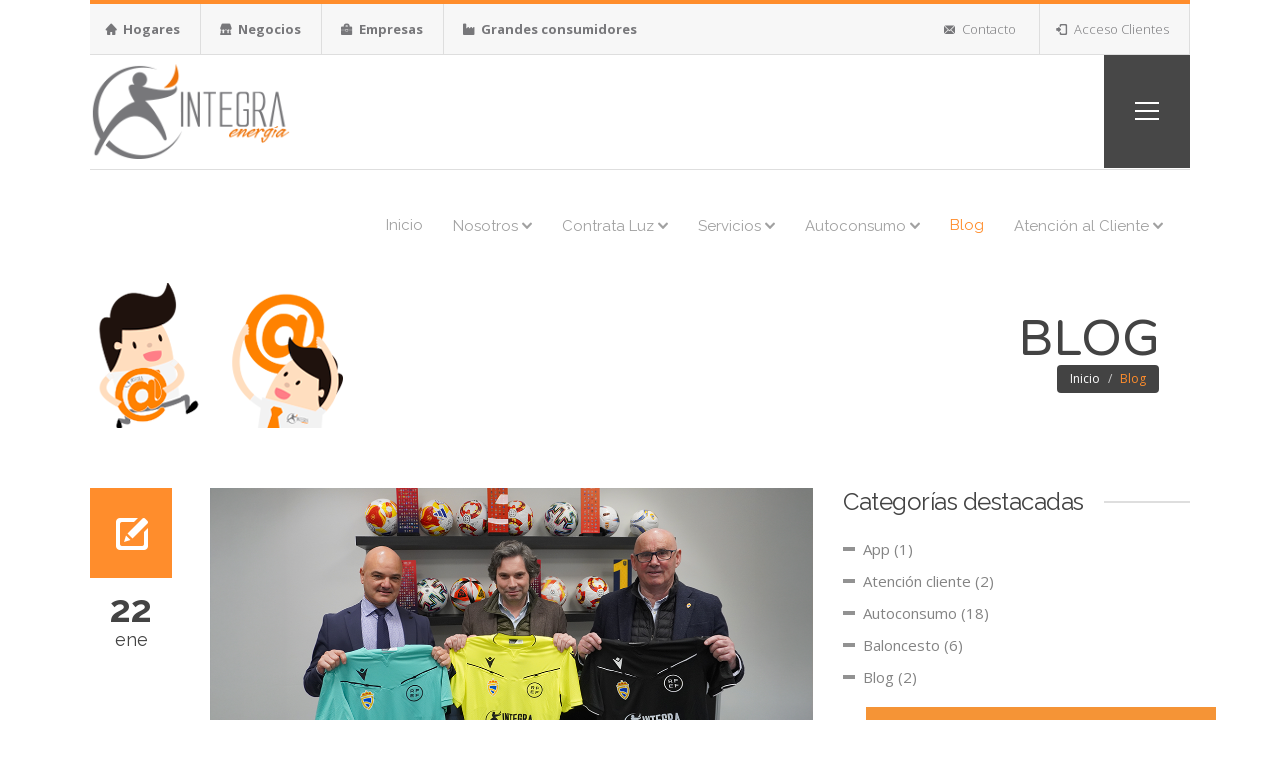

--- FILE ---
content_type: text/html; charset=utf-8
request_url: https://integraenergia.es/blog?search%5Bcategory%5D=&title=Ver+m%C3%A1s+acerca+de+
body_size: 7299
content:
<!DOCTYPE html>
<html class='no-js' lang='en'>
<head>
<script src='https://cmp.osano.com/gHAfSTE0Z7a12DQ/47f6cda3-f321-40ea-869a-a568203e5a88/osano.js'></script>
<script src='https://www.googletagmanager.com/gtag/js?id=UA-62454076-1'></script>
<meta content='ols7rd2198ogcv4lbdkjxmbts6pew9' name='facebook-domain-verification'>
<meta charset='utf-8'>
<meta content='width=device-width, initial-scale=1.0' name='viewport'>
<meta content='Integra, energía, luz, kwh, comparador, comercializadora, LED, iluminación, contador, electricidad, suministro, cups, alta luz, alta suministro, contratar luz, telemedida, centro de transformación, energía reactiva' name='keywords'>
<meta content='Integra Energía' name='author'>
<!-- tags redes_sociales (twitter cards, facebook share) -->
<!-- og: es de Open Graph y usado por todas las redes como último recurso excepto para Facebook, que es el usado por defecto -->
<!-- twitter:x es todo lo relativo a tags usados por twitter -->
<!-- itemprop son usados por Google+, y son propiedades de schema.org -->
<meta content='https://integraenergia.es/blog?search%5Bcategory%5D=&amp;title=Ver+m%C3%A1s+acerca+de+' property='og:url'>
<meta content='Integra Energía' property='og:site_name'>
<meta content='133636493995754' property='fb:app_id'>
<!-- etiquetas especiales de twitter -->
<meta content='@IntegraEnergia' name='twitter:site'>
<meta content='@IntegraEnergia' name='twitter:creator'>
<!-- título -->
<meta content='Luz y servicios energéticos para empresa y hogar' property='og:title'>
<meta content='Luz y servicios energéticos para empresa y hogar' itemprop='name'>
<meta content='Luz y servicios energéticos para empresa y hogar - Integra Energía' name='title'>
<meta content='Luz y servicios energéticos para empresa y hogar' name='twitter:title'>
<!-- descripción (summary) -->
<meta content='Especialistas en luz y energía para la empresa y el hogar. Una opción segura para el ahorro en tu factura. Accede al portal del cliente' itemprop='description'>
<meta content='Especialistas en luz y energía para la empresa y el hogar. Una opción segura para el ahorro en tu factura. Accede al portal del cliente' name='twitter:description'>
<meta content='Especialistas en luz y energía para la empresa y el hogar. Una opción segura para el ahorro en tu factura. Accede al portal del cliente' property='og:description'>
<meta content='Especialistas en luz y energía para la empresa y el hogar. Una opción segura para el ahorro en tu factura. Accede al portal del cliente' name='description'>
<meta content='K9n9Gr45t5WCs22pA9WoTuxMpNAQfaQ_MJcO0p6_SZg' name='google-site-verification'>
<title>Luz y servicios energéticos para empresa y hogar</title>
<!-- Retina Bookmark Icon -->
<link href='apple-icon.png' rel='apple-touch-icon-precomposed'>
<!-- Reset CSS -->
<link rel="stylesheet" media="all" href="/assets/application-afaca24c6719b887d2b82606621a365e91ff79dde3ef045e0e3a002ce45b753a.css" data-turbolinks-track="true" />
<link href='/assets/jquery.dataTables.min.css' rel='stylesheet' type='text/css'>
<script src='https://maps.google.com/maps/api/js?sensor=true'></script>
<script src="/assets/application-6f91a02b2718e7364de27bc58cf18e13da3fb86d577ff04df86e9ca5a0707584.js" data-turbolinks-track="true"></script>
<meta name="csrf-param" content="authenticity_token" />
<meta name="csrf-token" content="JPtRocwGG+jxE7MkdTasTG+QiBf3wwhWDm1OkoouicbaKHnHBxOVUGochxdRp4fnhObjJ+jGSdskN/6wZZN4ZQ==" />
<script src='/assets/jquery.dataTables.min.js'></script>
<link href='/favicon.ico' rel='shortcut icon'>
</head>
<body>
<!-- main-container -->
<div id='main-container'>
<!-- headaer -->
<header>
<div class='row'>
<div class='large-12 column'>
<div class='header-info orange'>
<ul class='left-info no-bullet inline-list'>
<li>
<strong>
<a title="Luz para hogares particulares" href="/hogar"><i class='icon-home'></i>
Hogares
</a></strong>
</li>
<li>
<strong>
<a title="Luz para pequeños negocios" href="/negocio"><i class='icon-store'></i>
Negocios
</a></strong>
</li>
<li>
<strong>
<a title="Luz para empresas" href="/empresas"><i class='icon-briefcase'></i>
Empresas
</a></strong>
</li>
<li>
<strong>
<a title="Luz para grandes consumidores y administración pública" href="/grandes-consumidores"><i class='icon-factory'></i>
Grandes consumidores
</a></strong>
</li>
</ul>
<ul class='right-info no-bullet inline-list'>
<li>
<a href='/contacto' title='Contacta con Integra Energía'>
<i class='icon-envelope'></i>
Contacto
</a>
</li>
<li class='login-container'>
<a class='login' href='http://areaclientes.integraenergia.es' id='loginpopup' title='Acceso al Área de Clientes'>
<i class='icon-enter'></i>
Acceso Clientes
</a>
</li>
</ul>
</div>
<div class='header-container'>
<div class='logo-container'>
<a href='/' title='Integra Energía - Página de inicio'>
<img alt='Integra Energía' src='/assets/logo.png'>
</a>
</div>
<div class='navigation-container'>
<div class='menu-trigger'>
<img alt='burger menu' src='/assets/hamburger-nav.png'>
</div>
</div>
<div class='social-icon social-header'>
<ul class='no-bullet inline-list'>
<li>
<a href='https://www.facebook.com/IntegraEnergia.SAU/' title='Facebook de Integra Energía'>
<i class='socicon-facebook'></i>
</a>
</li>
<li>
<a href='http://twitter.com/integraenergia' title='Twitter de Integra Energía'>
<i class='socicon-twitter'></i>
</a>
</li>
<li>
<a href='https://www.linkedin.com/company/10880506/' title='Linkedin de Integra Energía'>
<i class='socicon-linkedin'></i>
</a>
</li>
<li>
<a href='https://www.youtube.com/channel/UC5tpe3oeWcIQ_RiByKKodGw' title='Youtube de Integra Energía'>
<i class='socicon-youtube'></i>
</a>
</li>
<li>
<a href='https://www.instagram.com/integra_energia/' title='Instagram de Integra Energía'>
<i class='socicon-instagram'></i>
</a>
</li>
</ul>
</div>
<!-- menu navigation -->
<nav class='menu-container'>
<ul class='sm epicon-menu' id='menu'>
<li>
<a href='/' title='Ir a la página de inicio'>Inicio</a>
</li>
<li>
<a title="Nosotros" class="has-submenu " href="/quienes-somos">Nosotros
<i class='icon-chevron-down' style='font-size:10px;'></i>
</a><ul>
<li>
<a title="¿Quiénes somos?" href="/quienes-somos">¿Quiénes somos?
</a></li>

<li>
<a title="Canal colaborador" href="/canal-colaborador">Canal colaborador
</a></li>

<li>
<a title="Trabaja con nosotros" href="/trabaja-con-nosotros">Trabaja con nosotros
</a></li>

<li>
<a title="Redes Sociales" href="/redes-sociales">Redes Sociales
</a></li>

<li>
<a title="Prensa" href="/prensa">Prensa
</a></li>

<li>
<a title="Promociones" href="/promociones">Promociones
</a></li>

<li>
<a title="Integra con el deporte" href="/integra-con-el-deporte">Integra con el deporte
</a></li>

<li>
<a title="Mejora continua" class="has-submenu " href="/politica-de-calidad">Mejora continua
</a><ul>
<li>
<a title="Proveedores" href="/proveedores">Proveedores
</a></li>

</ul>
</li>

<li>
<a title="El origen de tu energía" href="/elorigendetuenergia">El origen de tu energía
</a></li>

</ul>
</li>

<li>
<a title="Contrata Luz" class="has-submenu " href="/hogar">Contrata Luz
<i class='icon-chevron-down' style='font-size:10px;'></i>
</a><ul>
<li>
<a title="Hogar" class="has-submenu " href="/hogar">Hogar
</a><ul>
<li>
<a title="Tarifas Vigentes - Luz y Gas" href="/tarifa-vigente-hogar">Tarifas Vigentes - Luz y Gas
</a></li>

</ul>
</li>

<li>
<a title="Negocio" href="/negocio">Negocio
</a></li>

<li>
<a title="Empresas" href="/empresas">Empresas
</a></li>

<li>
<a title="Grandes Consumidores" href="/grandes-consumidores">Grandes Consumidores
</a></li>

<li>
<a title="Contrata Gas" href="/contratacion-gas">Contrata Gas
</a></li>

</ul>
</li>

<li>
<a title="Servicios" class="has-submenu " href="/servicios">Servicios
<i class='icon-chevron-down' style='font-size:10px;'></i>
</a><ul>
<li>
<a title="Integra Telemedida" href="/integra-telemedida">Integra Telemedida
</a></li>

<li>
<a title="Integra LED" href="/integra-led">Integra LED
</a></li>

<li>
<a title="Energía Reactiva" href="/energia-reactiva">Energía Reactiva
</a></li>

<li>
<a title="Aplicación Móvil" href="/app">Aplicación Móvil
</a></li>

<li>
<a title="Servicio O+" href="/servicio-o-plus">Servicio O+
</a></li>

<li>
<a title="Cargadores eléctricos" href="/cargadores-electricos">Cargadores eléctricos
</a></li>

</ul>
</li>

<li>
<a title="Autoconsumo" class="has-submenu " href="/autoconsumo">Autoconsumo
<i class='icon-chevron-down' style='font-size:10px;'></i>
</a><ul>
<li>
<a title="i-Wallet" href="/i-wallet">i-Wallet
</a></li>

</ul>
</li>

<li>
<a class='active' href='/blog' title='El Blog de Integra Energía'>Blog</a>
</li>
<li>
<a href='#' title='Atención al cliente'>
Atención al Cliente
<i class='icon-chevron-down' style='font-size:10px;'></i>
</a>
<ul>
<li>
<a href='/gestion-de-reclamaciones' title='Gestión de reclamaciones'>Gestión de reclamaciones</a>
</li>
<li>
<a href='/area-de-cliente' title='Nuestro Área de Clientes'>Área de Cliente</a>
</li>
<li>
<a href='/contacto' title='Ponte en contacto con nosotros'>Contacto</a>
</li>
</ul>
</li>
</ul>
</nav>
</div>
</div>
</div>
</header>

<section class='container' id='page-header'>
<div class='row'>
<div class='inner-container' style='background:url(/assets/gallery/blog_header.png) no-repeat center'>
<div class='large-12 column text-right epic-animate animated fadeInDown' data-animate='fadeInDown' style=''>
<h1 class='integrafont'>
Blog
</h1>
<ol class='breadcrumb'>
<li>
<a href='/' title='Inicio'>Inicio</a>
</li>
<li class='active'>Blog</li>
</ol>
</div>
</div>
</div>
</section>



<section class='container'>
<div class='row'>
<div class='large-8 column'>
<article class='epic-animate' data-animate='fadeInDown'>
<div class='blog-info'>
<div class='image-blog-info'>
<i class='icon-edit'></i>
</div>
<div class='date-blog-info'>
22
<small>ene</small>
</div>
</div>

<div class='blog-container'>
<div class='blog-media'>
<ul class='no-bullet blog-carousel'>
<li>
<img alt='Integra Energía renueva su compromiso con el fútbol asturiano hasta 2028' src='/system/posts/images/000/000/191/original/Acuerdo_de_patrocinio_RFFPA_2026.png?1769081719'>
</li>
</ul>
</div>
<a href='https://integraenergia.es/blog/integra-energia-renueva-su-compromiso-con-el-futbol-asturiano-hasta-2028' title='Integra Energía renueva su compromiso con el fútbol asturiano hasta 2028'>
<h2>Integra Energía renueva su compromiso con el fútbol asturiano hasta 2028</h2>
</a>

<p>Integra Energía y la Real Federación de Fútbol del Principado de Asturias (RFFPA) han firmado un nuevo acuerdo de patrocinio que prolonga su relación hasta junio de 2028. Con esta renovación, ambas entidades consolidan un camino juntos de casi una década de apoyo continuado al deporte asturiano.</p>
<ul class='no-bullet inline-list post-info'>
<li>
<i class='icon-useralt'></i>
<a href='#'>Integra Energía</a>
</li>
<li>
<i class='icon-tag'></i>
<a href="/blog?search%5Bcategory%5D=Patrocinios&amp;title=Ver+m%C3%A1s+acerca+de+Patrocinios">Patrocinios</a>
</li>
<li>
<i class='icon-time'></i>
22 de ene
</li>
<li>
<a title="Integra Energía renueva su compromiso con el fútbol asturiano hasta 2028" href="/blog/integra-energia-renueva-su-compromiso-con-el-futbol-asturiano-hasta-2028">Leer
<i class='icon-enter'></i>
</a></li>
</ul>
</div>
</article>
<article class='epic-animate' data-animate='fadeInDown'>
<div class='blog-info'>
<div class='image-blog-info'>
<i class='icon-edit'></i>
</div>
<div class='date-blog-info'>
15
<small>nov</small>
</div>
</div>

<div class='blog-container'>
<div class='blog-media'>
<ul class='no-bullet blog-carousel'>
<li>
<img alt='Ya conoces las ventajas de la movilidad eléctrica, ¿pero conoces las nuevas señales?' src='/system/posts/images/000/000/190/original/Intalaciones_blog_portada.png?1700039498'>
</li>
</ul>
</div>
<a href='https://integraenergia.es/blog/ya-conoces-las-ventajas-de-la-movilidad-electrica-pero-conoces-las-nuevas-senales' title='Ya conoces las ventajas de la movilidad eléctrica, ¿pero conoces las nuevas señales?'>
<h2>Ya conoces las ventajas de la movilidad eléctrica, ¿pero conoces las nuevas señales?</h2>
</a>

<p>Desde el año pasado, la DGT (Dirección General de Tráfico) ha ido implantando poco a poco nuevas señales para mejorar la seguridad en carretera y facilitar la localización de los puntos de carga a los usuarios de coches eléctricos.  ¿Conoces las nuevas señales?</p>
<ul class='no-bullet inline-list post-info'>
<li>
<i class='icon-useralt'></i>
<a href='#'>Integra Energía</a>
</li>
<li>
<i class='icon-tag'></i>
<a href="/blog?search%5Bcategory%5D=Movilidad+El%C3%A9ctrica&amp;title=Ver+m%C3%A1s+acerca+de+Movilidad+El%C3%A9ctrica">Movilidad Eléctrica</a>
</li>
<li>
<i class='icon-time'></i>
15 de nov
</li>
<li>
<a title="Ya conoces las ventajas de la movilidad eléctrica, ¿pero conoces las nuevas señales?" href="/blog/ya-conoces-las-ventajas-de-la-movilidad-electrica-pero-conoces-las-nuevas-senales">Leer
<i class='icon-enter'></i>
</a></li>
</ul>
</div>
</article>
<article class='epic-animate' data-animate='fadeInDown'>
<div class='blog-info'>
<div class='image-blog-info'>
<i class='icon-edit'></i>
</div>
<div class='date-blog-info'>
26
<small>oct</small>
</div>
</div>

<div class='blog-container'>
<div class='blog-media'>
<ul class='no-bullet blog-carousel'>
<li>
<img alt='Caso de éxito: Hierros Montalbán y Sánchez' src='/system/posts/images/000/000/188/original/PORTADA.jpg?1698320574'>
</li>
</ul>
</div>
<a href='https://integraenergia.es/blog/caso-de-exito-hierros-montalban-y-sanchez' title='Caso de éxito: Hierros Montalbán y Sánchez'>
<h2>Caso de éxito: Hierros Montalbán y Sánchez</h2>
</a>

<p>¡Nuestro equipo de Integra en el sur también realiza proyectos de autoconsumo en La Costa de la Luz! Hoy os enseñamos el caso de la instalación de Montalbán y Sánchez.</p>
<ul class='no-bullet inline-list post-info'>
<li>
<i class='icon-useralt'></i>
<a href='#'>Integra Energía</a>
</li>
<li>
<i class='icon-tag'></i>
<a href="/blog?search%5Bcategory%5D=Autoconsumo&amp;title=Ver+m%C3%A1s+acerca+de+Autoconsumo">Autoconsumo</a>
</li>
<li>
<i class='icon-time'></i>
26 de oct
</li>
<li>
<a title="Caso de éxito: Hierros Montalbán y Sánchez" href="/blog/caso-de-exito-hierros-montalban-y-sanchez">Leer
<i class='icon-enter'></i>
</a></li>
</ul>
</div>
</article>
<article class='epic-animate' data-animate='fadeInDown'>
<div class='blog-info'>
<div class='image-blog-info'>
<i class='icon-edit'></i>
</div>
<div class='date-blog-info'>
10
<small>oct</small>
</div>
</div>

<div class='blog-container'>
<div class='blog-media'>
<ul class='no-bullet blog-carousel'>
<li>
<img alt='Integra Energía renueva por tres temporadas más su patrocinio con el Real Sporting de Gijón.' src='/system/posts/images/000/000/187/original/firma_patrocinio_RSG_2023_%281%29.jpg?1696930254'>
</li>
</ul>
</div>
<a href='https://integraenergia.es/blog/integra-energia-renueva-por-tres-temporadas-mas-su-patrocinio-con-el-real-sporting-de-gijon' title='Integra Energía renueva por tres temporadas más su patrocinio con el Real Sporting de Gijón.'>
<h2>Integra Energía renueva por tres temporadas más su patrocinio con el Real Sporting de Gijón.</h2>
</a>

<p>“El logotipo de la compañía asturiana lucirá en el hombro del primer y segundo equipo, además de en el frontal de las equipaciones del Futbol Base sportinguista hasta 2026”</p>
<ul class='no-bullet inline-list post-info'>
<li>
<i class='icon-useralt'></i>
<a href='#'>Integra Energía</a>
</li>
<li>
<i class='icon-tag'></i>
<a href="/blog?search%5Bcategory%5D=&amp;title=Ver+m%C3%A1s+acerca+de+"></a>
</li>
<li>
<i class='icon-time'></i>
10 de oct
</li>
<li>
<a title="Integra Energía renueva por tres temporadas más su patrocinio con el Real Sporting de Gijón." href="/blog/integra-energia-renueva-por-tres-temporadas-mas-su-patrocinio-con-el-real-sporting-de-gijon">Leer
<i class='icon-enter'></i>
</a></li>
</ul>
</div>
</article>
<article class='epic-animate' data-animate='fadeInDown'>
<div class='blog-info'>
<div class='image-blog-info'>
<i class='icon-edit'></i>
</div>
<div class='date-blog-info'>
26
<small>jun</small>
</div>
</div>

<div class='blog-container'>
<div class='blog-media'>
<ul class='no-bullet blog-carousel'>
<li>
<img alt='Vacaciones: prepara tu maleta, pero también tu hogar' src='/system/posts/images/000/000/186/original/Vacaciones_blog_portada.png?1687763340'>
</li>
</ul>
</div>
<a href='https://integraenergia.es/blog/vacaciones-prepara-tu-maleta-pero-tambien-tu-hogar' title='Vacaciones: prepara tu maleta, pero también tu hogar'>
<h2>Vacaciones: prepara tu maleta, pero también tu hogar</h2>
</a>

<p>Por fin han llegado estos días que tanto estabas esperando, donde puedes cerrar la puerta de casa, descubrir sitios nuevos y disfrutar con los tuyos.  Te explicamos pequeños gestos que puedes realizar para preparar tu casa antes de irte y así ahorrar en tu factura.</p>
<ul class='no-bullet inline-list post-info'>
<li>
<i class='icon-useralt'></i>
<a href='#'>Integra Energía</a>
</li>
<li>
<i class='icon-tag'></i>
<a href="/blog?search%5Bcategory%5D=Blog&amp;title=Ver+m%C3%A1s+acerca+de+Blog">Blog</a>
</li>
<li>
<i class='icon-time'></i>
26 de jun
</li>
<li>
<a title="Vacaciones: prepara tu maleta, pero también tu hogar" href="/blog/vacaciones-prepara-tu-maleta-pero-tambien-tu-hogar">Leer
<i class='icon-enter'></i>
</a></li>
</ul>
</div>
</article>
<div class='pagination-container epic-animate' data-animate='fadeInDown'>
  <ul class="pagination">
    
    
        <li class="page active">
  <a href="javascript:void(0)">1</a>
</li>

        <li class="page">
  <a rel="next" href="/blog?page=2&amp;search%5Bcategory%5D=&amp;title=Ver+m%C3%A1s+acerca+de+">2</a>
</li>

        <li class="page">
  <a href="/blog?page=3&amp;search%5Bcategory%5D=&amp;title=Ver+m%C3%A1s+acerca+de+">3</a>
</li>

        <li class="page">
  <a href="/blog?page=4&amp;search%5Bcategory%5D=&amp;title=Ver+m%C3%A1s+acerca+de+">4</a>
</li>

        <li class="page">
  <a href="/blog?page=5&amp;search%5Bcategory%5D=&amp;title=Ver+m%C3%A1s+acerca+de+">5</a>
</li>

        <li class="page gap disabled"><a href="javascript:void(0)">...</a></li>

    
  <li class="next">
    <a rel="next" href="/blog?page=2&amp;search%5Bcategory%5D=&amp;title=Ver+m%C3%A1s+acerca+de+">Siguiente &rsaquo;</a>
  </li>

      <li class="last">
    <a href="/blog?page=32&amp;search%5Bcategory%5D=&amp;title=Ver+m%C3%A1s+acerca+de+">Última &raquo;</a>
  </li>

  </ul>

</div>
</div>
<!-- sidebar column -->
<div class='large-4 column' id='sidebar'>
<aside class='epic-animate' data-animate='fadeInDown'>
<h3 class='inline-heading-line'>
<span>Categorías destacadas</span>
</h3>
<ul class='no-bullet category-list'>
<li>
<a title="Más contenido acerca de App" href="/blog?search%5Bcategory%5D=App">App (1)</a>
</li>
<li>
<a title="Más contenido acerca de Atención Cliente" href="/blog?search%5Bcategory%5D=Atenci%C3%B3n+Cliente">Atención cliente (2)</a>
</li>
<li>
<a title="Más contenido acerca de Autoconsumo" href="/blog?search%5Bcategory%5D=Autoconsumo">Autoconsumo (18)</a>
</li>
<li>
<a title="Más contenido acerca de Baloncesto" href="/blog?search%5Bcategory%5D=Baloncesto">Baloncesto (6)</a>
</li>
<li>
<a title="Más contenido acerca de Blog" href="/blog?search%5Bcategory%5D=Blog">Blog (2)</a>
</li>
</ul>
</aside>
<aside class='epic-animate' data-animate='fadeInDown'>
<h3 class='inline-heading-line'>
<span>Archivo</span>
</h3>
<ul class='no-bullet category-list'>
<li>
<a title="Más contenido de Enero 2026" href="/blog?search%5Bmonth%5D=1&amp;search%5Byear%5D=2026">Enero 2026 (1)</a>
</li>
<li>
<a title="Más contenido de Noviembre 2023" href="/blog?search%5Bmonth%5D=11&amp;search%5Byear%5D=2023">Noviembre 2023 (1)</a>
</li>
<li>
<a title="Más contenido de Octubre 2023" href="/blog?search%5Bmonth%5D=10&amp;search%5Byear%5D=2023">Octubre 2023 (2)</a>
</li>
<li>
<a title="Más contenido de Junio 2023" href="/blog?search%5Bmonth%5D=6&amp;search%5Byear%5D=2023">Junio 2023 (3)</a>
</li>
<li>
<a title="Más contenido de Mayo 2023" href="/blog?search%5Bmonth%5D=5&amp;search%5Byear%5D=2023">Mayo 2023 (2)</a>
</li>
<li>
<a title="Más contenido de Febrero 2023" href="/blog?search%5Bmonth%5D=2&amp;search%5Byear%5D=2023">Febrero 2023 (1)</a>
</li>
<li>
<a title="Más contenido de Diciembre 2022" href="/blog?search%5Bmonth%5D=12&amp;search%5Byear%5D=2022">Diciembre 2022 (1)</a>
</li>
<li>
<a title="Más contenido de Noviembre 2022" href="/blog?search%5Bmonth%5D=11&amp;search%5Byear%5D=2022">Noviembre 2022 (1)</a>
</li>
<li>
<a title="Más contenido de Septiembre 2022" href="/blog?search%5Bmonth%5D=9&amp;search%5Byear%5D=2022">Septiembre 2022 (1)</a>
</li>
<li>
<a title="Más contenido de Junio 2022" href="/blog?search%5Bmonth%5D=6&amp;search%5Byear%5D=2022">Junio 2022 (2)</a>
</li>
</ul>
</aside>
<aside class='epic-animate' data-animate='fadeInDown'>
<h3 class='inline-heading-line'>
<span>Últimos Tweets</span>
</h3>
<a class='twitter-timeline' data-widget-id='590816108967550976' href='https://twitter.com/IntegraEnergia'>Tweets de @IntegraEnergia.</a>
<script>
  !function(d,s,id){var js,fjs=d.getElementsByTagName(s)[0],p=/^http:/.test(d.location)?'http':'https';if(!d.getElementById(id)){js=d.createElement(s);js.id=id;js.src=p+"://platform.twitter.com/widgets.js";fjs.parentNode.insertBefore(js,fjs);}}(document,"script","twitter-wjs");
</script>

</aside>
</div>

</div>
</section>

<!-- footer -->
<footer>
<div class='row'>
<div class='large-4 medium-12 column'>
<h3 class='title-footer title-footer-brand'>Integra Energía</h3>
<div class='justified'>
<p>
En
<strong>Integra Energía</strong>
somos transparentes, la relación con nuestros clientes se basa en la veracidad y en la atención personalizada. Sin promesas incumplidas, sin verdades a medias.
<strong>Queremos clientes satisfechos</strong>
con nuestro servicio y manera de entender el sector energético.
</p>
</div>
</div>
<div class='large-3 medium-6 column'>
<h5 class='title-footer'>
<i class='icon-paperclip'></i>
Información
</h5>
<ul class='no-bullet'>
<li>
<a href='/aviso-legal-politica' title='Legal Política'>Aviso Legal y Política de Privacidad</a>
</li>
<li>
<a href='/contacto' title='Contacta con nosotros'>Contacto</a>
</li>
<li>
<a href='/eficiencia-energetica' title='Eficiencia energética'>Eficiencia energética</a>
</li>
<li>
<a href='https://ec.europa.eu/consumers/odr/main/index.cfm?event=main.home.chooseLanguage' title='Resolución de Litigios en Línea'>Resolución de Litigios en Línea</a>
</li>
</ul>
</div>
<div class='large-3 medium-6 column'>
<h5 class='title-footer'>
<i class='icon-emailalt'></i>
Contacto
</h5>
<ul class='no-bullet'>
<li>Teléfono: 984 033 400</li>
<li>Teléfono: 800 808 208</li>
<li>
Email:
<a mailto='att.clientes@integraenergia.es'>att.clientes@integraenergia.es</a>
</li>
</ul>
<div class='social-icon' style='padding-top:0'>
<ul class='no-bullet inline-list'>
<li style='margin-right: 14px'>
<a href='https://www.facebook.com/IntegraEnergia.SAU/' title='Facebook de Integra Energía'>
<i class='socicon-facebook'></i>
</a>
</li>
<li style='margin-right: 14px'>
<a href='http://twitter.com/integraenergia' title='Twitter de Integra Energía'>
<i class='socicon-twitter'></i>
</a>
</li>
<li style='margin-right: 14px'>
<a href='https://www.linkedin.com/company/10880506/' title='Linkedin de Integra Energía'>
<i class='socicon-linkedin'></i>
</a>
</li>
<li style='margin-right: 14px'>
<a href='https://www.youtube.com/channel/UC5tpe3oeWcIQ_RiByKKodGw' title='Youtube de Integra Energía'>
<i class='socicon-youtube'></i>
</a>
</li>
<li style='margin-right: 14px'>
<a href='https://www.instagram.com/integra_energia/' title='Instagram de Integra Energía'>
<i class='socicon-instagram'></i>
</a>
</li>
</ul>
</div>
</div>
<div class='large-2 medium-6 column'>
<img alt="Integra Energía - Pyme Innovadora" src="/assets/integra_pyme_innovadora-e43f7967d8d38d499a30b3be44495be09d2b1ea784f19bea20351711ead3d448.png" />
</div>
</div>
<div class='footer-info'>
<div class='row'>
<div class='large-12 medium-12'>
<h4 style='color:white'>REALIZACIÓN DE AUDITORIA ENERGÉTICA INTEGRAL UNE 16.247</h4>
<p>
<small>PROYECTO SUBVENCIONADO POR</small>
</p>
<hr>
</div>
</div>
<div class='row'>
<div class='large-6 medium-6 column' style='text-align: center'>
<img alt="Unión Europea. Fonodo Europeo de Desarrollo Regional" style="background: white; padding: 20px 10px 17px 10px;" src="/assets/subvencion/union-europea-a63866c7d76af2a994f1e37fedf0b3f22b538fe62b3ac1841558f9b3c7095c22.png" />
</div>
<div class='large-6 medium-6 column' style='text-align: center'>
<img alt="Gobierno del Principado de Asturias. Consejeria de Empleo, Industria y Turismo" src="/assets/subvencion/gobierno-principado-asturias-527529902853de1ffcf569f9b49fc334cb36091157790a091c757040fcb09f76.png" />
</div>
</div>
<div class='row'>
<div class='large-12 medium-12' style='text-align: center'>
<img alt="PYME Sostenible - Logos" src="/assets/pyme_sostenible1-4b33d41be696a253b5a76be1ce324b2a140560191b090944f32044a5e232231c.png" />
</div>
</div>
<div class='row'>
<div class='large-12 medium-12' style='text-align: center; color: white; font-size: 10px; margin-top: 10px;'>
<p>INTEGRACIÓN EUROPEA DE ENERGÍA, S.A.U. (Integra Energía) ha sido beneficiaria de Fondos Europeos, cuyo objetivo es la mejora de la competitividad de las PYMES, y gracias al cual ha puesto en marcha un Plan de Acción con el objetivo de reforzar la digitalización y la competitividad de las pymes durante el año 2024 Para ello ha contado con el apoyo del Programa Pyme Digital de la Cámara de Comercio de Oviedo. #EuropaSeSiente</p>
<p>INTEGRACIÓN EUROPEA DE ENERGÍA, S.A.U. (Integra Energía) ha sido beneficiaria de Fondos Europeos, cuyo objetivo es el refuerzo del crecimiento sostenible y la competitividad de las PYMES, y gracias al cual ha puesto en marcha un Plan de Acción con el objetivo de reforzar el crecimiento sostenible y la competitividad de las pymes durante el año 2024. Para ello ha contado con el apoyo del Programa Pyme Sostenible de la Cámara de Comercio de Oviedo. #EuropaSeSiente</p>
</div>
</div>
</div>
<div class='footer-info' style='margin-top:0'>
<div class='row'>
<div class='large-4 medium-4 medium-potrait-12 small-12 column'>
<div>
Copyright
<span class='show-visits'>&copy;</span>
2026 Integración Europea de Energía
<span>S.A.U.</span>
</div>
</div>
<div class='large-8 medium-8 medium-potrait-12 small-12 column text-right' id='footer-menu-container'>
<ul class='inline-list footer-menu'>
<li>
<a href='/'>Inicio</a>
</li>
<li><a title="Nosotros" href="/quienes-somos">Nosotros</a></li>
<li><a title="Contrata Luz" href="/hogar">Contrata Luz</a></li>
<li><a title="Servicios" href="/servicios">Servicios</a></li>
<li><a title="Autoconsumo" href="/autoconsumo">Autoconsumo</a></li>
<li>
<a href='/blog' title='El Blog de Integra Energía'>Blog</a>
</li>
<li>
<a href='/contacto'>Contacto</a>
</li>
<li>
<a class='active' href='/pages/contrata-ahora'>Contrata</a>
</li>
</ul>
</div>
</div>
</div>
</footer>

<div class='visits hidden' style='position:relative; bottom:50px'>
<p>
<strong>V:</strong>
8208553
<strong>I:</strong>
11217213
</p>
</div>

<!-- footer end here -->
</div>
<!-- main-container end here -->
</body>
<script>
  (function() {
    var proto  = document.location.protocol || 'http:';
    var node   = document.createElement('script');
    node.type  = 'text/javascript';
    node.async = true;
    node.src   = proto +  '//webchat-cls37-itx-mad.i6.inconcertcc.com/v3/click_to_chat?token=E3EC0509ADF87C5FFCCE325EBFA9EFBF';
    var s = document.getElementsByTagName('script')[0];
    s.parentNode.insertBefore(node, s);
  })();
</script>

</html>


--- FILE ---
content_type: text/css
request_url: https://chat1-cls37-itx-mad.i6.inconcertcc.com/inconcert/apps/webdesigner/integraenergia/webchat_out_the_box/resources/styles.css
body_size: 3633
content:

@import url('https://fonts.googleapis.com/css?family=Poppins%3A100%2C100italic%2C200%2C200italic%2C300%2C300italic%2Cregular%2Citalic%2C500%2C500italic%2C600%2C600italic%2C700%2C700italic%2C800%2C800italic%2C900%2C900italic%7CABeeZee%3Aregular%2Citalic&subset=devanagari%2Clatin%2Clatin-ext&ver=65e79cdd0641a2cb4e5986b371f5bbfe');



/* **************************************** ESTILOS GENERALES **************************************** */

#postSurvey .chatTitle {
    position: relative !important;
    height: 100% !important;
    width: calc(100% - 100px) !important;
    background-position: left bottom;
}

#postSurvey .chatWindowButtons {
    position: relative !important;
    width: 100px !important;
    height: 100% !important;
    background-position: center bottom;
}

#startButtonMobile .chatMinimizedIcon {
    background-repeat: no-repeat !important;
    background-position: 0px !important;
}


#startButton .chatMinimizedTitle, #preSurvey .chatHeader, #preSurvey .chatWindowButtons, #preSurvey .chatBrandHeader, 
.panelContenedor, .panelFooterLogin, #chat .chatHeader, .terminos > div, #Tipo_Documento, 
#Tipo_Documento > select, #Pais > select, #Numero_Identificacion, #Numero_Identificacion input, #Nombre input, 
#postSurvey .chatHeader, .container {
    box-sizing: border-box !important;
    -webkit-box-sizing: border-box !important;
    -moz-box-sizing: border-box !important;
    -ms-box-sizing: border-box !important;
    -o-box-sizing: border-box !important;
} 

#preSurvey .chatWindowButtons .buttonWin, button#goToChat, #chat .chatWindowButtons .buttonWin, 
#chat .buttonControl, #contBtnTerminos button, #Tipo_Documento > select, #Pais > select, 
#Numero_Identificacion input, #Nombre input, #chat .buttonAction, button#finish {
    -webkit-transition: all 0.5s ease !important;
    -moz-transition: all 0.5s ease !important;
    -o-transition: all 0.5s ease !important;
    -ms-transition: all 0.5s ease !important;
    transition: all 0.5s ease !important;
}

#startButton .iconChatHeader:before, #preSurvey .iconChatHeader:before, #chat .iconChatHeader:before, 
#startButtonMobile .iconChatHeader:before {
    content: '' !important;
}

#startButton .chatMinimizedText, #preSurvey .chatTitleText, #chat .chatTitleText {
    margin-top: 8px !important;
}

#preSurvey .chatHeader, #chat .chatHeader {
    height: 70px !important;
    width: 100% !important;
    padding: 0px 8px !important;
}

#preSurvey .chatHeader .chatTitleIcon, #chat .chatHeader .chatTitleIcon {
    margin-top: 20px !important;
    margin-left: 5px !important;
    width: 30px !important;
    height: 30px !important;
}

#preSurvey .chatTitle, #preSurvey .chatWindowButtons, #chat .chatTitle, #chat .chatWindowButtons {
    height: 100% !important;
}

#preSurvey .chatTitle, #chat .chatTitle {
    width: calc(100% - 70px) !important;
}

#preSurvey .chatTitle .chatTitleText, #chat .chatTitle .chatTitleText {
    font-family: "Poppins" !important;
    font-size: 20px !important;
    margin-top: 15px !important;
    /* text-align: -webkit-center !important; */
    margin-left: 41px !important;
}

#preSurvey .chatWindowButtons, #chat .chatWindowButtons {
    float: right !important;
    width: 70px !important;
    padding-top: 21px !important;
}

#preSurvey .chatTitleText, #chat .chatTitleText {
    padding-top: 0px !important;
}

#preSurvey .chatHeader, #preSurvey .chatBrandHeader, #preSurvey .chatFormContent, 
#chat .chatHeader {
    position: relative !important;
    left: 0px !important;
    top: 0px !important;
}

/* **************************************** ESTILOS START BUTTON **************************************** */

/*#startButton .chatMinimizedTitle {
    width: 100% !important;
    height: 100% !important;
    padding: 0px 20px !important;
}

#startButton .chatMinimizedTitle > label {
    font-family: "Poppins" !important;
    font-size: 30px !important;
}*/

.chatMinimizedCenterContainer {
    padding: 7px !important;
}

.chatMinimizedTitle {
    float: unset !important;
    height: 100% !important;
    min-height: 100% !important;
    width: 100% !important;
    padding: unset !important;
    padding-left: unset !important;
    padding-right: unset !important;
    font-family: "Poppins" !important;
    font-size: 30px !important;
}

/* **************************************** ESTILOS PRE-SURVEY **************************************** */

input {
    border: 1px solid #cccccc !important;
}

/*#preSurvey .chatBrandHeader {
    width: 100% !important;
    background-color: #fff !important;
    padding: 15px 0px !important;
    padding-left: 5% !important;
    padding-right: 5% !important;
    /*box-shadow: 0px 3px 10px 0px rgba(0,0,0,0.2) !important;
    -webkit-box-shadow: 0px 3px 10px 0px rgba(0,0,0,0.2) !important;
    -moz-box-shadow: 0px 3px 10px 0px rgba(0,0,0,0.2) !important;
    -ms-box-shadow: 0px 3px 10px 0px rgba(0,0,0,0.2) !important;
    -o-box-shadow: 0px 3px 10px 0px rgba(0,0,0,0.2) !important;*/
}*Por favor completa la siguiente información para ser atendido

#preSurvey .chatBrandHeader header {
    font-family: "Poppins" !important;
    color: #262944 !important;
    font-weight: bold !important;
    font-size: 16px !important;
}

#preSurvey .chatBrandHeader div {
    font-family: "Poppins" !important;
    color: #333 !important;
    font: normal normal normal 12px/1.3 Tahoma,sans-serif !important;
    font-size: 13px !important;
    line-height: 18px !important;
    text-align: justify !important;
}

.panelContenedor {
    position: relative !important;
    left: 0px !important;
    top: 0px !important;
    width: 100% !important;
    height: auto !important;
    min-height: 210px !important;
    padding: 0px !important;
    padding-left: 5% !important;
    padding-right: 5% !important;
}

.panelContenedor > div {
    position: relative !important;
    left: 0px !important;
    top: 0px !important;
    width: 100% !important;
}

#Tipo_Documento, #Numero_Identificacion {
    min-height: 32px !important;
}


#Tipo_Documento, .inputLogin, #Pais, #Correo, #lblTitulo, #Comentario {
    position: relative !important;
    left: 0px !important;
    top: 10px !important;
    width: 100% !important;
    height: 38px !important;
    margin: 5px 0 0 0 !important;
    font-family: "Poppins" !important;
    font-size: 14px !important;
}

#Tipo_Documento > select, #Pais > select {
    outline: 0 !important;
    width: 100% !important;
    /*color: #999 !important;*/
    color: #6E6E6E !important;
    font-size: 14px !important;
    /*font-family: "Poppins" !important;*/
    font-family: "Poppins" !important;
    /*appearance: none !important;
    -webkit-appearance: none !important;
    -moz-appearance: none !important;
    -ms-appearance: none !important;
    -o-appearance: none !important;*/
    padding: 0px 15px !important;
    cursor: pointer !important;
    border-radius: 5px !important;
    border: 1px solid #cccccc;
}

#Numero_Identificacion > input {
    border: 1px solid #cccccc;
}

#Correo > input {
    border: 1px solid #cccccc;
}


#Tipo_Documento > select option, #Pais > select option {
    color: #333 !important;
    font-size: 12px !important;
    font-family: "Poppins" !important;
}


.inputLogin {
    /*border: 0px solid rgb(160, 160, 160) !important;*/
    border: none !important;
    font-size:10px;

}

.inputLogin > input {
    position: relative !important;
    /*padding: 0px 5px !important;*/
    width: 100% !important;
    height: 100% !important;
    /*color: #999 !important;*/
    color: #666666 !important;
    font-size: 13px !important;
    /*font-family: 'workSandRegular' !important;*/ 
    font-family: "Poppins" !important;
    border:1px solid #cccccc;
}

.inputLogin:focus {
    outline: none !important;
    border: none !important;
}

.inputLogin > input:focus {
    border: 2px solid #F59436 !important;
    color: black !important;
}

#Tipo_Documento > select:focus, #Pais > select:focus {
    border: 2px solid black !important;
    color: black !important;
}

.inputLogin > input::placeholder {
    /*color: #999 !important;*/
   color: #666666 !important;
    font-family: "Poppins" !important;
}

.panelFooterLogin {
    position: relative !important;
    left: 0px !important;
    top: 0px !important;
    width: 100% !important;
    height: auto !important;
    bottom: 5% !important;
    padding: 10px 15px !important;
}

.panelFooterLogin > div {
    position: relative !important;
    width: 100% !important;
    height: 40px;
}

#Acepta_Terminos {
    position: relative !important;
    left: 0px !important;
    top: 0px !important;
    width: 20px !important;
    height: 100% !important;
    float: left !important;
    font-family: "Poppins" !important;
}

#Acepta_Terminos > div {
    position: relative !important;
    border: 0px dotted transparent !important;
    width: 100% !important;
    height: 100% !important;
}

#Acepta_Terminos > div > input {
    position: relative !important;
    top: 0px !important;
    left: 0px !important;
    margin: 0px !important;
    cursor: pointer !important;
    font-family: "Poppins" !important;
}

#textoTerminos {https://soporte.i6.inconcertcc.com/weblibs/lib/dhtmlx/tabbar/imgs/close.png
    float: left !important;
    position: relative !important;
    /* font-size: 11px !important; */
    /* color: #2B323D !important; */
    line-height: 11px !important;
    /* font-family: "Poppins" !important; */
    cursor: pointer !important;
    /* font-size: 14px !important; */
    margin-left: 32px;
    margin-top: 6px;
    /* position: relative !important; */
    /* padding: 0px 5px !important; */
    /* width: 100% !important; */
    height: 100% !important;
    /* color: #999 !important; */
    color: #666666 !important;
    font-size: 13px !important;
    /* font-family: 'workSandRegular' !important; */
    font-family: "Poppins" !important;
    /* border: 1px solid #cccccc;*/
}

#textoTerminos > span {
    text-decoration: underline !important;
    color: #00B4DC !important;
}


div#goToChat {
    position: relative !important;
    left: 0px !important;
    top: 0px !important;
    width: calc(100% - 111px) !important;
    height: 40px !important;
    float: left !important;
}

button#goToChat {
    font-family: "Poppins" !important;
    font-size: 18px !important;
    width: calc(100% - 10px) !important;
    height: 100% !important;
    padding: 0px !important;
    border-width: 0px !important;
    border-radius: 3px;
    margin-left: 10px !important;
    cursor: pointer !important;
}

button#goToChat label {
    cursor: pointer !important;
}

button#goToChat:hover, #contBtnTerminos button:hover {
    background-color: #F59436 !important;
}

/* **************************************** ESTILOS CHAT **************************************** */ 

#panelTituloChat {
    text-align: center !important;
}

.chatLinea {
    width: 80% !important;
    margin-right: auto !important;
    margin-left: auto !important;
    margin-top: 10px !important;
    margin-bottom: 5px !important;
    border: solid #cacaca !important;
    border-width: 1px 0 0 !important;
}

.chatTitulo {
    color: #000 !important;
    font-family: "Poppins" !important;
    font-size: 13px !important;
    line-height: 1.4 !important;
}

.customerEvent .chatEventText, 
.agentEvent .chatEventText, 
.botEvent .chatEventText {
    /*background-color: white !important;*/
    font-family: "Poppins" !important;
    font-size: 14px !important;
    color: #2B323D !important;
}

.customerEvent .chatEventText:after, 
.agentEvent .chatEventText:before, 
.botEvent .chatEventText:before {
    /*color: white !important;*/
}

#chat .buttonAction:hover {
    background-color: #262944 !important;
    color: #FFFFFF !important;
}

/* ****************************** ESTILOS TÉRMINOS Y CONDICIONES ****************************** */

.terminos {
    position: absolute !important;
    top: 40px !important;
    left: 0px !important;
    width: 100% !important;
    height: calc(100% - 40px) !important;
    background-color: white !important;
    z-index: 999999 !important;
}

.terminos > div {
    text-align: justify !important;
    padding: 10px 0 10px 0;
    padding-left: 10%;
    padding-right: 10%;
    font-family: "Poppins" !important;
    font-size: 12.8px !important;
    overflow-y: hidden;
    margin-bottom: 0px;
    width: 100% !important;
    height: 100% !important;
}

#tituloTerminos {
    font-family: "Poppins" !important;
    font-size: 18px !important;
    margin-bottom: 5px;
    color: #343434;
    line-height: 16px !important;
    text-align: center !important;
}

#cuerpoTermino {
    font-family: "Poppins" !important;
}

.chatLineaTerminos {
    border: solid #cacaca;
    border-width: 1px 0 0;
    clear: both;
    margin: 9px 0 5px;
    height: 0;
    width: 100%;
}

.terminos a{
    color: #3369a3;
    text-decoration: none;
}

#contBtnTerminos {
    text-align: center;
    margin-top: 8px;
    margin-bottom: 8px;
}

#contBtnTerminos button {
    height: auto;
    font-size: 14px !important;
    padding: 8px 28px;
    border-radius: 3px;
    outline: 0;
    text-align: center !important;
    vertical-align: middle;
    cursor: pointer;
    border: none;

    font-family: "Poppins" !important;
    font-size: 16px !important;
    background-color: #41D78C !important;
    color: #262944 !important;

}


/* **************************************** ESTILOS POST-SURVEY **************************************** */ 

#postSurvey .chatHeader {
    position: relative !important;
    float: none !important;
    height: 80px !important;
    width: 100% !important;
    padding: 8px 20px 0px !important;
}

#postSurvey .chatFormContent {
    position: relative !important;
    float: none !important;
    height: calc(100% - 80px) !important;
}

.container {
    position: relative !important;
    display: block !important;
    height: auto !important;
    width: 100% !important;
    left: 0px !important;
    top: 0px !important;
    padding: 20px 20px 0px !important;
    color: #333 !important;
    font: normal normal normal 12px/1.3 Tahoma,sans-serif !important;
    //font-size: 12px !important;
    font-size: 10px !important;
}

.container > div {
    position: relative !important;
    height: 45px !important;
    width: 100% !important;
}

.container > div > .twLabel {
    position: relative !important;
    left: 0px !important;
    top: 0px !important;
    width: 50% !important;
//width: 300px !important;
    height: 100% !important;
    float: left !important;
    color: #333 !important;
    font: normal normal normal 12px/1.3 Tahoma,sans-serif !important;
//    font-size: 12px !important;
    font-size: 9.5px !important;
}

.container > div > .twPanel {
    //position: relative !important;
    left: 0px !important;
    top: 0px !important;
    width: 100% !important; 
   //width: calc(100% - 300px) !important;
    height: 100% !important;
}

.container > div > .twPanel > div, .container .twoptiongroup, .container .twoptiongroup .twPanel, 
.container > div > .twPanel > div > .twoptiongroup > .twPanel > div {
    position: relative !important;
    top: 0px !important;
    left: 42px !important;
    height: 100% !important;
    width: 100% !important;
}

#panelTiempo, #panelAmabilidad {
    padding-top: 0px !important;
}

#labelComentario {
    font-weight: bold !important;
    padding-top: 0px !important;
}

/*#Comentario {
    padding: 0px 0px !important;
    margin: 10px 20px !important;
    width: calc(100% - 40px) !important;
}*/

#Comentario textarea {
    position: relative !important;
    width: 100% !important;
    box-sizing: border-box !important;
}

div#finish {
    top: 430px !important;
    left: 90px !important;
}

/*.container .twCheckbutton {
    text-align: center !important;
    left: 0px !important;
    top: 0px !important;
    width: 29px !important;
    height: 100% !important;
}

.container .twCheckbutton > div {
    border: 0px dotted transparent !important;
    margin-top: 0px !important;
    height: 100% !important;
}

.container .twCheckbutton > div > label {
    position: absolute !important;
    left: 9px !important;
    top: 15px !important;
    font-weight: bold !important;
    color: #333 !important;
    font-size: 12px !important;
}

.container .twCheckbutton > div > input {
    float: none !important;
    position: relative !important;
    top: 0px !important;
    left: 0px !important;
    margin: 0px 0px 0px 7px !important;
    display: block !important;
    }*/

#introUno {
    padding-top: 20px !important;
}

#introDos {
    padding-top: 3px !important;
}

/* **************************************** ESTILOS MOBILE **************************************** */

.mobile .chatFormContent {
    float: none !important;
    margin-top: 0px !important;
    padding-top: 0px !important;
    height: 100% !important;

}

.mobile .chatFormContent * {
    font-size-adjust: none !important;
}

.mobile .twCombobox {
    float: none !important;
    display: block !important;
}

.mobile .twCombobox select {
    height: 100% !important;
}

.mobile .twCheckbutton {
    margin-left: 0px !important;
    clear: none !important;
}

.mobile div#goToChat {
    margin-left: 0px !important;
    margin-top: 0px !important;
    margin-bottom: 0px !important;
}

.buttonWin:hover {
    color: white !important;
    background-color: rgb(38,38,38) !important;
}

.buttonControl:hover {
    background-color: #32BF79 !important;
}

.mobile .twoptiongroup {
    float: none !important;
    display: block !important;
    margin-left: 0px !important;
}

.chatEvent.eventTyping .chatEventText:after {
    color: black;
}


/* **************************************** ESTILOS ADICIONALES PARA CHATBOT **************************************** */

.panelContenedor {
    height: calc(100% - 220px) !important; /* 132px de Header y 60px de Footer */
}

.panelContenedor > div {
    height: calc(100% - 12px) !important;
}

#Tipo_Documento, .inputLogin, #Pais, #Correo, #Comentario {
    margin: 12px 0 0 0 !important;
}

#Tema {
    display: none !important;
}

#panelCheck {
    position: relative !important;
    left: 0px !important;
    top: 15px !important;
    width: 100% !important;
    height: 40px !important;
    padding: 0px !important;
    margin-top: 20px !important;
}

#panelCheck > div {
    height: 100% !important;
    width: 100% !important;
}

.panelFooterLogin {
    padding: 5px 15px !important;
}

div#goToChat {
    display: block !important;
    float: none !important;
    width: 176px !important;
    margin-left: 50% !important;
    transform: translateX(-50%) !important;
    -webkit-transform: translateX(-50%) !important;
    -moz-transform: translateX(-50%) !important;
    -ms-transform: translateX(-50%) !important;
    -o-transform: translateX(-50%) !important;
}

button#goToChat {
    width: 100% !important;
    margin-left: 0px !important;
}

.terminos > div {
    padding: 50px 10% 10px 10% !important;
}

#contBtnTerminos {
    margin-top: 20px !important;
}

.chatLineaTerminos {
    margin: 14px 0 10px !important;
}

/* **************************************** ESTILOS MOBILE FINAL **************************************** */

#Pais_Contacto, #Tipo_Identificacion, #Correo_Electronico, #preSurvey #label1, #preSurvey #label2 {
    display: none !important;
}

.mobile #preSurvey .chatFormContent {
    height: calc(100% - 150px) !important;
}

.mobile #preSurvey .panelContenedor {
    height: calc(100% - 80px) !important;
}

.mobile #preSurvey .panelContenedor > div {
    height: 100% !important;
    position: absolute !important;
    padding: 0px !important;
    padding-left: 10% !important;
    padding-right: 10% !important;
    box-sizing: border-box !important;
    -webkit-box-sizing: border-box !important;
    -moz-box-sizing: border-box !important;
    -ms-box-sizing: border-box !important;
    -o-box-sizing: border-box !important;
}

.mobile #preSurvey .inputLogin {
    position: relative !important;
    left: 0px !important;
    top: 10px !important;
    width: 100% !important;
    height: 30px !important;
    margin: 12px 0 0 0 !important;
    float: none !important;
}

.mobile #preSurvey #panelCheck > div {
    margin-left: 0px !important;
}

.mobile #preSurvey .panelFooterLogin {
    bottom: 0px !important;
}

.mobile div#goToChat {
    margin-left: 50% !important;
}

.mobile #postSurvey .container {
    float: none !important;
    width: 100% !important;
    margin-left: 0px !important;
    left: 0px !important;
    top: 0px !important;
}

.mobile #postSurvey .container > div {
    height: auto !important;
}

.mobile #postSurvey .container .twLabel {
    display: block !important;
    width: 100% !important;
    height: auto !important;
    float: none !important;
    padding-bottom: 0px !important;
    margin-left: 0px !important;
    margin-bottom: 10px !important;
}

.mobile #postSurvey .container .twPanel {
    display: block !important;
    width: 100% !important;
    height: auto !important;
    float: none !important;
}

.mobile #postSurvey .container .twPanel > div {
    width: 100% !important;
    height: auto !important;
    margin-left: 0px !important;
    float: none !important;
}

.mobile #postSurvey .container .twoptiongroup {
    height: auto !important;
}

.mobile #postSurvey .container .twoptiongroup .twPanel, 
.mobile #postSurvey .container .twoptiongroup .twPanel > div {
    height: auto !important;
    float: none !important;
}

.mobile #postSurvey .twCheckbutton {
    width: 35px !important;
    height: 30px !important;
}

.mobile #postSurvey .twCheckbutton div {
    width: 100% !important;
    height: 100% !important;
    border-width: 0px !important;
    float: none !important;
    display: block !important;
    left: 0px !important;
    top: 0px !important;
}

.mobile #postSurvey .twCheckbutton input[type="radio"] {
    position: relative !important;
    top: 0px !important;
    left: 0px !important;
    float: left !important;
    margin-top: 1px !important;
}

.mobile #postSurvey #panel7, .mobile #postSurvey #panel9 {
    padding-top: 0px !important;
}

.mobile #postSurvey #Comentario {
    width: calc(100% - 40px) !important;
    margin: 10px 20px !important;
}

.mobile div#finish {
    position: relative !important;
    display: block !important;
    float: none !important;
    left: 0px !important;
    top: 0px !important;
    width: 265px !important;
    height: 40px !important;
    margin-left: 50% !important;
    transform: translateX(-50%) !important;
    -webkit-transform: translateX(-50%) !important;
    -moz-transform: translateX(-50%) !important;
    -ms-transform: translateX(-50%) !important;
    -o-transform: translateX(-50%) !important;
}

.mobile button#finish {
    font-family: "Poppins" !important;
    font-size: 14px !important;
    width: 100% !important;
    height: 100% !important;
    padding: 0px !important;
    border-width: 0px !important;
    border-radius: 3px !important;
    -webkit-border-radius: 3px !important;
    -moz-border-radius: 3px !important;
    -ms-border-radius: 3px !important;
    -o-border-radius: 3px !important;
    margin-left: 10px !important;
    cursor: pointer !important;
    margin-left: 0px !important;
}

.mobile button#finish label {
    cursor: pointer !important;
}

.mobile button#finish:hover {
    background-color: #32BF79 !important;
}

.botonDian button{
  border-radius: 5px !important;
  padding: 15px 32px;
  text-align: center !important;
  text-decoration: none !important;
  display: inline-block !important;
  cursor: pointer !important;
  font-family: "Poppins" !important;
  font-weight: Bold !important;
  box-shadow:none !important;
  background-color: #F59436 !important;
}

#textoTerminosDian {
    width: 91px !important;
    height: 40px !important;
    float: left !important;
    position: relative !important;
    font-size: 11px !important;
    color: #00B4DC !important;
    line-height: 11px !important;
    font-family: "Poppins" !important;
    cursor: pointer !important;
    padding-top: 1px !important;
    padding-left: 30px !important;
}

@font-face {
  font-family: "Poppins";
  src: url("Poppins".ttf) format('truetype');
}

.selectWrapper{
  border-radius:5px;
  display:inline-block;
  overflow:hidden;
  background: none;
  border: none;
}

#chat .chatCtrl  {
    height: 95%!important;
}

.chatConversation {
    background-color: #F6F7F9 !important;
}

.chatEventAvatar {
    border: none !important;
}

.chatControlArea {
    border-radius: 5px !important;
    height: 40px !important;
    font-family: "Poppins" !important;
    font-size: 16px !important;
    padding-top: 8px !important;
    padding-left: 12px !important;
}
.chatWriteControl {
    background-color: white !important;
}

.iconSendMessage {
    margin-top: 4px !important;
}

.buttonAction:hover {
    background-color: #32BF79 !important;
    color: #262944;
}

.buttonControl:disabled, .buttonControl:disabled:hover {
    background-color: #F59436 !important;
    color: white !important;
    cursor: default;
}

.quickReply:hover {
    color: #262944;
}

.twCheckbutton div input {
    margin-left: 1px; !important;
}

.buttonControl {
    background-color: #F59436 !important;
    color: white !important;

}
.buttonControl:hover {
    color: #262944 !important;
    background-color: #32BF79 !important;
}

.chatInformationMessages.errorMessage {
  background-color: #FCD5D3 !important;
  color: #FE4E41 !important;
  padding-bottom: 15px;
}
button#finish:hover {
    background-color: #32BF79 !important;
}

.mobile .twPanel .twPanel .twCheckbutton {
    width: 20px !important;
}

#Nombre {
    margin-top: 25px !important;
}

--- FILE ---
content_type: text/javascript
request_url: https://webchat-cls37-itx-mad.i6.inconcertcc.com/v3/click_to_chat?token=E3EC0509ADF87C5FFCCE325EBFA9EFBF
body_size: 12913
content:
(function(global){var util={};var pageLoaded=false;util.onload=function(fn){if("document"in global&&document.readyState==="complete"||pageLoaded)return fn();util.on(global,"load",fn,false)};util.on=function(element,event,fn,capture){if(element.attachEvent)element.attachEvent("on"+event,fn);else if(element.addEventListener)element.addEventListener(event,fn,capture)};var isDev="false"==="true";var host="chat1-cls37-itx-mad.i6.inconcertcc.com";var public_port=parseInt("80",
10);var public_ssl_port=parseInt("443",10);var encoded_account="{\"ActionOnAcdWaitTimeout\":{\"action\":\"Finalize\"},\"checkActiveAgents\":\"false\",\"CCAlgorithm\":\"CIRCULAR\",\"FlowInformation\":{\"out_of_schedule\":{\"Process\":\"E3ACCF534BFE38D0CA1FA00D1CEAC07E\"}},\"containerId\":\"\",\"InactivityTimeout\":[],\"Priority\":\"\",\"language\":\"es\",\"triggers\":[],\"QnAMaker\":[],\"created_at\":\"2025-01-29 12:49:31.000\",\"state\":\"1\",\"agentNoAnswerConfig\":{\"enabled\":false},\"google_key\":\"\",\"Tracking\":\"0\",\"toggleSpellCheck\":\"0\",\"AttentionLevels\":[],\"outHours_enabled\":\"false\",\"proxyType\":\"CHAT\",\"valid\":true,\"uid\":\"Prueba\",\"AnnounceEntry\":\"0\",\"name\":\"Prueba\",\"ScreenRecording\":\"0\",\"ContactManagement\":{\"Enabled\":\"0\",\"MergeCriteria\":\"\",\"AutoAddIncomingContact\":\"0\"},\"GoChatIfTransfer\":\"1\",\"TicketEmitter\":[],\"CampaignBotName\":\"\",\"start_button\":\"app\",\"id\":\"WEBCHAT_pruebachat@integraenergia_Prueba\",\"accountName\":\"WEBCHAT_pruebachat@integraenergia_Prueba\",\"Token\":\"E3EC0509ADF87C5FFCCE325EBFA9EFBF\",\"window_type\":\"embedded\",\"updated_at\":\"2025-03-07 11:12:31.000\",\"GUI\":{\"window_open_mode\":\"NORMAL\"},\"google_enabled\":\"false\",\"google_bySections\":\"false\",\"TweetyAppName\":\"webchat_out_the_box\",\"Skills\":[],\"snippet_parameters\":[],\"BotsToTransferFromAgent\":[]}";var account=JSON.parse(encoded_account);var vcc="integraenergia";var campaign_status="active";var reasonInactiveCampaign="";function buildAddress(host,public_port,public_ssl_port){if(document.location.protocol==="https:")return"https://"+host+(public_ssl_port!==443?":"+public_ssl_port:"");return"http://"+host+(public_port!==80?":"+
public_port:"")}var address=buildAddress(host,public_port,public_ssl_port);if(!("JSON"in global))(function(){var node=document.createElement("script");node.type="text/javascript";node.async=true;node.src=address+"/scripts/json.js";var s=document.getElementsByTagName("script")[0];s.parentNode.insertBefore(node,s)})();var mobile=false;(function(a){if(/(android|bb\d+|meego).+mobile|avantgo|bada\/|blackberry|blazer|compal|elaine|fennec|hiptop|iemobile|ip(hone|od)|iris|kindle|lge |maemo|midp|mmp|mobile.+firefox|netfront|opera m(ob|in)i|palm( os)?|phone|p(ixi|re)\/|plucker|pocket|psp|series(4|6)0|symbian|treo|up\.(browser|link)|vodafone|wap|windows ce|xda|xiino/i.test(a)||
/1207|6310|6590|3gso|4thp|50[1-6]i|770s|802s|a wa|abac|ac(er|oo|s\-)|ai(ko|rn)|al(av|ca|co)|amoi|an(ex|ny|yw)|aptu|ar(ch|go)|as(te|us)|attw|au(di|\-m|r |s )|avan|be(ck|ll|nq)|bi(lb|rd)|bl(ac|az)|br(e|v)w|bumb|bw\-(n|u)|c55\/|capi|ccwa|cdm\-|cell|chtm|cldc|cmd\-|co(mp|nd)|craw|da(it|ll|ng)|dbte|dc\-s|devi|dica|dmob|do(c|p)o|ds(12|\-d)|el(49|ai)|em(l2|ul)|er(ic|k0)|esl8|ez([4-7]0|os|wa|ze)|fetc|fly(\-|_)|g1 u|g560|gene|gf\-5|g\-mo|go(\.w|od)|gr(ad|un)|haie|hcit|hd\-(m|p|t)|hei\-|hi(pt|ta)|hp( i|ip)|hs\-c|ht(c(\-| |_|a|g|p|s|t)|tp)|hu(aw|tc)|i\-(20|go|ma)|i230|iac( |\-|\/)|ibro|idea|ig01|ikom|im1k|inno|ipaq|iris|ja(t|v)a|jbro|jemu|jigs|kddi|keji|kgt( |\/)|klon|kpt |kwc\-|kyo(c|k)|le(no|xi)|lg( g|\/(k|l|u)|50|54|\-[a-w])|libw|lynx|m1\-w|m3ga|m50\/|ma(te|ui|xo)|mc(01|21|ca)|m\-cr|me(rc|ri)|mi(o8|oa|ts)|mmef|mo(01|02|bi|de|do|t(\-| |o|v)|zz)|mt(50|p1|v )|mwbp|mywa|n10[0-2]|n20[2-3]|n30(0|2)|n50(0|2|5)|n7(0(0|1)|10)|ne((c|m)\-|on|tf|wf|wg|wt)|nok(6|i)|nzph|o2im|op(ti|wv)|oran|owg1|p800|pan(a|d|t)|pdxg|pg(13|\-([1-8]|c))|phil|pire|pl(ay|uc)|pn\-2|po(ck|rt|se)|prox|psio|pt\-g|qa\-a|qc(07|12|21|32|60|\-[2-7]|i\-)|qtek|r380|r600|raks|rim9|ro(ve|zo)|s55\/|sa(ge|ma|mm|ms|ny|va)|sc(01|h\-|oo|p\-)|sdk\/|se(c(\-|0|1)|47|mc|nd|ri)|sgh\-|shar|sie(\-|m)|sk\-0|sl(45|id)|sm(al|ar|b3|it|t5)|so(ft|ny)|sp(01|h\-|v\-|v )|sy(01|mb)|t2(18|50)|t6(00|10|18)|ta(gt|lk)|tcl\-|tdg\-|tel(i|m)|tim\-|t\-mo|to(pl|sh)|ts(70|m\-|m3|m5)|tx\-9|up(\.b|g1|si)|utst|v400|v750|veri|vi(rg|te)|vk(40|5[0-3]|\-v)|vm40|voda|vulc|vx(52|53|60|61|70|80|81|83|85|98)|w3c(\-| )|webc|whit|wi(g |nc|nw)|wmlb|wonu|x700|yas\-|your|zeto|zte\-/i.test(a.substr(0,
4)))mobile=true})(navigator.userAgent||navigator.vendor||window.opera);var MAX_ZINDEX=2147483647;var MIN_ZINDEX=-2147483647;var got_jquery=function($){function addCssRule(rulesKey,scope,rule){try{scope=scope+"_"+rulesKey;var styleTag=document.getElementById("webchatStyleRules_"+rulesKey);var sheet=styleTag.sheet?styleTag.sheet:styleTag.styleSheet;if(sheet.insertRule)sheet.insertRule(scope+" { "+rule+" }",0);else if(sheet.addRule)sheet.addRule(scope,rule,0)}catch(e){}}function readyActiveChat(){var evt=
$.Event("readyActiveChat");$(window).trigger(evt)}function initCssRules(rulesKey){$("#webchatStyleRules_"+rulesKey).remove();$("head").append("<style id='webchatStyleRules_"+rulesKey+"'></style>")}function getAccountId(account){return account.id}function getAccountOutOfHoursProcess(account){return account.FlowInformation&&account.FlowInformation.out_of_schedule&&account.FlowInformation.out_of_schedule.Process}function getAccountWebsite(account){return account.webcallConfig||account}function getAccountToken(account){return getAccountWebsite(account).Token}
function getAccountTweetyAppName(account){return getAccountWebsite(account).TweetyAppName}function getAccountWindowType(account){return getAccountWebsite(account).window_type||"embedded"}function getAccountStartButton(account){return getAccountWebsite(account).start_button}function getAccountContainerId(account){return getAccountWebsite(account).containerId}function getAccountTriggers(account){return getAccountWebsite(account).triggers}function getAccountSnippetParameters(account){return getAccountWebsite(account).snippet_parameters}
function hasAccountGoogle(account){return getAccountWebsite(account).google_enabled==="true"}function getAccountGoogleKey(account){return getAccountWebsite(account).google_key}function getAccountGoogleBySections(account){return getAccountWebsite(account).google_bySections}function hasOutOfHoursAccount(account){return getAccountWebsite(account).outHours_enabled==="true"}function getOutOfHoursAccount(account){return getAccountWebsite(account).outHours_account}function hasToGoChatIfTransfer(account){return getAccountWebsite(account).GoChatIfTransfer===
"1"}function InConcertTriggers(webchat){this.webchat=webchat}InConcertTriggers.prototype.__processTimeTrigger=function(trigger){trigger.validPageSince=trigger.validPageSince||new Date;var diffSeconds=(new Date-trigger.validPageSince)/1E3;return diffSeconds>=trigger.timeout};InConcertTriggers.prototype.__processTrigger=function(trigger,url){if(!trigger.regex.test(url)){trigger.validPageSince=null;return false}switch(trigger.type){case "time":return this.__processTimeTrigger(trigger);default:return false}};
InConcertTriggers.prototype.__processTriggers=function(){var self=this;if(self.processingTriggers)return;self.processingTriggers=true;try{var url=window.location.href;$.each(self.triggers,function(_,trigger){if(self.__processTrigger(trigger,url)){if(trigger.open==="MINIMIZED_CHAT")self.webchat.__showMinimized();else self.webchat.initChat();return false}})}catch(e){}self.processingTriggers=false};InConcertTriggers.prototype.startTriggers=function(){var self=this;self.disableTriggers();self.triggers=
getAccountTriggers(this.webchat.originalAccount)||[];self.processingTriggers=false;$.each(self.triggers,function(_,trigger){trigger.regex=new RegExp(trigger.regex,"i")});this.triggersInterval=window.setInterval(function(){self.__processTriggers()},1E3)};InConcertTriggers.prototype.disableTriggers=function(){if(this.triggersInterval){window.clearInterval(this.triggersInterval);this.triggersInterval=null}};function InConcertServer(webchat){this.webchat=webchat;this.globalUrl=this.__getWebchatUrl()}
InConcertServer.prototype.__getWebchatUrl=function(){var protocol=window.location.protocol||"http:";var host_a=host.split(".");var chatSubdomain=host_a[0];var domain="";for(var i=1;i<host_a.length;i++)domain+="."+host_a[i];var chatSubdomain_a=chatSubdomain.split("-");var subdomain="webchat";for(var i=1;i<chatSubdomain_a.length;i++)subdomain+="-"+chatSubdomain_a[i];var url=protocol+"//"+subdomain+domain;return url};InConcertServer.prototype.getWebcontactUrl=function(){var host_a=host.split(".");var chatSubdomain=
host_a[0];var domain="";for(var i=1;i<host_a.length;i++)domain+="."+host_a[i];var chatSubdomain_a=chatSubdomain.split("-");var subdomain="webcontact";for(var i=1;i<chatSubdomain_a.length;i++)subdomain+="-"+chatSubdomain_a[i];var url="//"+subdomain+domain;return url};InConcertServer.prototype.__get=function(path,global,callback){var self=this;var address=global?self.globalUrl:self.webchat.currentAddress;var url=encodeURI(address+path);$.ajax({url:url,type:"get",dataType:"jsonp",success:function(response){callback(response)},
error:function(){callback(false)}})};InConcertServer.prototype.checkIsCampaignActive=function(callback){callback(campaign_status==="active")};InConcertServer.prototype.getAccountConfiguration=function(campaignId,accountId,callback){this.__get("/resolve_account/"+campaignId+"/"+accountId,true,function(result){callback(result)})};InConcertServer.prototype.checkActiveSession=function(accountId,sessionId,callback){this.__get("/is_session_active?account="+accountId+"&session="+sessionId,true,function(result){callback(result&&
result.active||false)})};function InConcertStorage(webchat){this.webchat=webchat}InConcertStorage.prototype.__set=function(key,value,json,customToken){if(typeof Storage==="undefined")return;if(json)value=JSON.stringify(value);var token=customToken||this.webchat.currentToken;try{localStorage.setItem(token+"_"+key,value)}catch(e){}};InConcertStorage.prototype.__clean=function(key,customToken){this.__set(key,"",false,customToken)};InConcertStorage.prototype.__get=function(key,json,customToken){if(typeof Storage===
"undefined")return null;var token=customToken||this.webchat.currentToken;try{var data=localStorage.getItem(token+"_"+key);if(json&&data)try{data=JSON.parse(data)}catch(e){data=null}return data}catch(e$0){return null}};InConcertStorage.prototype.cleanEnvironment=function(token,transfer){this.__clean("SESSION",token);this.__clean("ARGS",token);this.__clean("MINIMIZED",token);if(transfer)this.__clean("TRANSFER",token)};InConcertStorage.prototype.getSession=function(token){var session=this.__get("SESSION",
false,token);return session};InConcertStorage.prototype.getArgs=function(){var args=this.__get("ARGS",true);return args};InConcertStorage.prototype.getTransfer=function(){return this.__get("TRANSFER",true,this.webchat.originalToken)};InConcertStorage.prototype.setSession=function(data){return this.__set("SESSION",data)};InConcertStorage.prototype.setArgs=function(data){return this.__set("ARGS",data,true)};InConcertStorage.prototype.setTransfer=function(data){return this.__set("TRANSFER",data,true,
this.webchat.originalToken)};InConcertStorage.prototype.getMinimized=function(){return this.__get("MINIMIZED",false,this.webchat.originalToken)==="true"};InConcertStorage.prototype.setMinimized=function(minimized){return this.__set("MINIMIZED",minimized?"true":"false",false,this.webchat.originalToken)};function InConcertEvents(webchat,storage){function guid(){function s4(){return Math.floor((1+Math.random())*65536).toString(16).substring(1)}return s4()+s4()+"-"+s4()+"-"+s4()+"-"+s4()+"-"+s4()+s4()+
s4()}this._uuid=guid();this.webchat=webchat;this.storage=storage;this.m_responseFunctions={SHOW_MINIMIZED_CHAT_RESPONSE:{callback:null,timeout:2E3,timeoutEvent:null},HIDE_MINIMIZED_CHAT_RESPONSE:{callback:null,timeout:2E3,timeoutEvent:null},SHOW_CHAT_RESPONSE:{callback:null,timeout:2E3,timeoutEvent:null},HIDE_CHAT_RESPONSE:{callback:null,timeout:2E3,timeoutEvent:null},SEND_MESSAGE_TO_APP_RESPONSE:{callback:null,timeout:3E4,timeoutEvent:null}}}InConcertEvents.prototype.__response=function(event_name,
data){var responseEntry=this.m_responseFunctions[event_name];if(responseEntry.timeoutEvent){window.clearTimeout(responseEntry.timeoutEvent);responseEntry.timeoutEvent=null}var responseFunction=responseEntry.callback;responseEntry.callback=null;if(responseFunction)responseFunction(data)};InConcertEvents.prototype.__notify=function(source,event,data){var self=this;var responseEntry=self.m_responseFunctions[event+"_RESPONSE"];if(responseEntry&&responseEntry.callback)responseEntry.timeoutEvent=window.setTimeout(function(){self.__response(event+
"_RESPONSE",null)},responseEntry.timeout);source.postMessage([this._uuid,event,data],"*")};InConcertEvents.prototype.listen=function(){var self=this;function closeChat(){restorePageTabIndexs();self.webchat.closeChat()}function restorePageTabIndexs(){var keyboardfocusableElements=document.querySelectorAll("a[href], button, input, textarea, select, details, [tabindex]");keyboardfocusableElements.forEach(function(element){if(element.__tabindex!==element.tabIndex&&element.tabIndex==-1){element.tabIndex=
element.__tabindex;element.__tabindex=undefined}})}function disablePageTabIndexs(){var keyboardfocusableElements=document.querySelectorAll('a[href], button, input, textarea, select, details, [tabindex]:not([tabindex="-1"])');keyboardfocusableElements.forEach(function(element){element.__tabindex=element.tabIndex;element.tabIndex=-1})}function getSession(source){self.__notify(source,"GET_SESSION_RESPONSE",self.storage.getSession())}function getArgs(source){self.__notify(source,"GET_ARGS_RESPONSE",self.storage.getArgs())}
function setSession(session){self.storage.setSession(session)}function setArgs(args){self.storage.setArgs(args)}function setTransfer(transfer){self.storage.setTransfer(transfer);if(self.webchat.__onTransfer)self.webchat.__onTransfer(transfer)}function cleanEnvironment(){self.storage.cleanEnvironment()}function openChat(){disablePageTabIndexs();self.webchat.initChat(true)}function minimizeChat(source,dontShowMinimized){self.webchat._minimize(function(){self.__notify(source,"MINIMIZE_CHAT_RESPONSE",
null)},dontShowMinimized)}function fitMinimizedChat(source,configuration){self.webchat.fitMinimizedChat(configuration,function(show){self.__notify(source,"FIT_MINIMIZED_CHAT_RESPONSE",show,true)})}function showMinimizedShadow(){self.webchat.showMinimizedShadow()}function fitChat(configuration){self.webchat.fitChat(configuration)}function newMessage(message){self.webchat.onNewMessage(message)}function changeToken(token){self.webchat.currentToken=token}function transferToInactiveCampaign(account){self.webchat.transferToInactiveCampaign(account)}
function appMessage(source,message){if(!self.webchat.__onAppMessage)return;var callback=message.callback?function(response){self.__notify(source,"APP_MESSAGE_RESPONSE",response)}:null;self.webchat.__onAppMessage(message.data,callback)}function currentForm(form){self.webchat._currentForm=form;switch(form){case "login":if(self.webchat.__onLoginForm)self.webchat.__onLoginForm();break;case "presurvey":if(self.webchat.__onPreSurveyForm)self.webchat.__onPreSurveyForm();break;case "chat":case "webcall":if(self.webchat.__onChatForm)self.webchat.__onChatForm();
break;case "postsurvey":if(self.webchat.__onPostSurveyForm)self.webchat.__onPostSurveyForm();break}}window.addEventListener("message",function(event){if(!$.isArray(event.data))return;if(event.data[0]!==self._uuid)return;var source=event.source;switch(event.data[1]){case "CHANGE_TOKEN":return changeToken(event.data[2]);case "CLOSE_CHAT":return closeChat();case "GET_SESSION":return getSession(source);case "GET_ARGS":return getArgs(source);case "SET_SESSION":return setSession(event.data[2]);case "SET_ARGS":return setArgs(event.data[2]);
case "SET_TRANSFER":return setTransfer(event.data[2]);case "CLEAN_ENVIRONMENT":return cleanEnvironment();case "OPEN_CHAT":return openChat();case "MINIMIZE_CHAT":return minimizeChat(source,event.data[2]);case "FIT_CHAT":return fitChat(event.data[2]);case "FIT_MINIMIZED_CHAT":return fitMinimizedChat(source,event.data[2]);case "SHOW_MINIMIZED_SHADOW":return showMinimizedShadow();case "NEW_MESSAGE":return newMessage(event.data[2]);case "TRANSFER_TO_INACTIVE_CAMPAIGN":return transferToInactiveCampaign(event.data[2]);
case "CURRENT_FORM":return currentForm(event.data[2]);case "APP_MESSAGE":return appMessage(source,event.data[2]);case "SHOW_MINIMIZED_CHAT_RESPONSE":return self.__response("SHOW_MINIMIZED_CHAT_RESPONSE");case "HIDE_MINIMIZED_CHAT_RESPONSE":return self.__response("HIDE_MINIMIZED_CHAT_RESPONSE");case "SHOW_CHAT_RESPONSE":return self.__response("SHOW_CHAT_RESPONSE");case "HIDE_CHAT_RESPONSE":return self.__response("HIDE_CHAT_RESPONSE");case "SEND_MESSAGE_TO_APP_RESPONSE":return self.__response("SEND_MESSAGE_TO_APP_RESPONSE",
event.data[2]);case "ENABLE_SCREEN_SHARING":var params=event.data[2];var containerId=params.containerId+"_container";var enable=params.enable;if(enable){self.previousWidth=$("#"+containerId).css("width");self.previousHeight=$("#"+containerId).css("height");$("#"+containerId).css("width","95%");$("#"+containerId).css("height","100%")}else{$("#"+containerId).css("width",self.previousWidth);$("#"+containerId).css("height",self.previousHeight)}return;case "ENABLE_GEOLOCATION":var params=event.data[2];
var containerId=params.containerId+"_container";var enable=params.enable;if(enable==="SHOW"){if(!self.previousWinMapHeight&&!self.previousWinMapWidth){self.previousWinMapHeight=$("#"+containerId).css("height");self.previousWinMapWidth=$("#"+containerId).css("width")}if(!self.previousLeftPosition&&!self.previousRightPosition){self.previousLeftPosition=$("#"+containerId).css("left");self.previousRightPosition=$("#"+containerId).css("right")}$("#"+containerId).css("height","100%");if(!mobile){$("#"+
containerId).css("width","100%");$("#"+containerId).css("right","0px")}}else if(enable==="HIDE"||enable==="MIN")if(self.previousWinMapHeight&&self.previousWinMapWidth){$("#"+containerId).css("height",self.previousWinMapHeight);if(!mobile){$("#"+containerId).css("width",self.previousWinMapWidth);$("#"+containerId).css("right","5%")}if(enable==="MIN")$("#"+containerId).css("width",($("#"+containerId).width()*2).toString()+"px");else{$("#"+containerId).css("width",self.previousWinMapWidth);self.previousWinMapHeight=
null;self.previousWinMapWidth=null}}return}})};InConcertEvents.prototype.showMinimizedChat=function(callback){try{this.m_responseFunctions.SHOW_MINIMIZED_CHAT_RESPONSE.callback=callback;this.__notify(this.webchat.iframeButton.contentWindow,"SHOW_MINIMIZED_CHAT")}catch(e){}};InConcertEvents.prototype.hideMinimizedChat=function(callback){try{this.m_responseFunctions.HIDE_MINIMIZED_CHAT_RESPONSE.callback=callback;this.__notify(this.webchat.iframeButton.contentWindow,"HIDE_MINIMIZED_CHAT")}catch(e){}};
InConcertEvents.prototype.showChat=function(rejoin,callback){try{this.m_responseFunctions.SHOW_CHAT_RESPONSE.callback=callback;this.__notify(this.webchat.iframe.contentWindow,"SHOW_CHAT",rejoin)}catch(e){}};InConcertEvents.prototype.hideChat=function(callback){try{this.m_responseFunctions.HIDE_CHAT_RESPONSE.callback=callback;this.__notify(this.webchat.iframe.contentWindow,"HIDE_CHAT")}catch(e){}};InConcertEvents.prototype.closeChat=function(){try{this.__notify(this.webchat.iframe.contentWindow,"DO_CLOSE_CHAT")}catch(e){}};
InConcertEvents.prototype.notifyNewMessage=function(){try{this.__notify(this.webchat.iframeButton.contentWindow,"ON_NEW_MESSAGE")}catch(e){}};InConcertEvents.prototype.notifyMessagesReaded=function(){try{this.__notify(this.webchat.iframeButton.contentWindow,"ON_MESSAGES_READED")}catch(e){}};InConcertEvents.prototype.sendMessageToApp=function(data,callback){try{this.m_responseFunctions.SEND_MESSAGE_TO_APP_RESPONSE.callback=callback;var message={data:data,callback:callback?true:false};this.__notify(this.webchat.iframe.contentWindow,
"SEND_MESSAGE_TO_APP",message)}catch(e){}};function InConcertWebchat(){var token=getAccountToken(account);this.popup=null;this.$container=null;this.$button=null;this.$appButton=null;this.originalAccount=account;this.currentAccount=account;this.originalToken=token;this.currentToken=token;this.originalAddress=address;this.currentAddress=address;this.triggers=new InConcertTriggers(this);this.storage=new InConcertStorage(this);this.server=new InConcertServer(this);this.events=new InConcertEvents(this,
this.storage)}InConcertWebchat.prototype.__transformSize=function(size,vertical){return size};InConcertWebchat.prototype.moveContext=function(context){this.currentAccount=context.account;this.currentToken=getAccountToken(context.account);this.currentAddress=buildAddress(context.host,context.public_port,context.public_ssl_port)};InConcertWebchat.prototype.restoreContext=function(){this.currentAccount=this.originalAccount;this.currentToken=this.originalToken;this.currentAddress=this.originalAddress};
InConcertWebchat.prototype.gatherParameters=function(){var accountParameters=getAccountSnippetParameters(this.currentAccount);var parameters=[];for(var i=0;i<accountParameters.length;i++){var param=accountParameters[i];parameters[i]={v:$("#"+param.controlId).val()||"",t:param.type,a:param.alias,n:param.controlId};if(param.hidden)parameters[i].h=true}return parameters};InConcertWebchat.prototype._minimize=function(callback,dontShowMinimized){this._maximized=false;this.storage.setMinimized(true);if(mobile)this.removeClass($("html, body"),
"noScroll");var self=this;callback=callback||function(){};(function(callback){if(self.$container){self.$container.css({"-webkit-box-shadow":"none","-moz-box-shadow":"none","box-shadow":"none"});self._moveLockScreen(false);self.events.hideChat(function(){self._moveChatWindow(false);callback()})}else callback()})(function(){if(self.$button&&!dontShowMinimized){self._moveStartButton(true);self.__showMinimizedChat(callback)}else if(self.$appButton){self.$appButton.removeClass("maximizedChat").addClass("minimizedChat");
callback()}else callback()})};InConcertWebchat.prototype._maximizePopup=function(callback){this.popup.focus();callback()};InConcertWebchat.prototype.__showMinimizedChat=function(callback){var self=this;callback=callback||function(){};self.events.showMinimizedChat(function(){self.showMinimizedShadow();callback()})};InConcertWebchat.prototype.showMinimizedShadow=function(){if(!this.$button||this._maximized&&!this.dontHideMinimizedChat)return;var shadowProperty="none";if(this.__minimizedShadow)shadowProperty=
"0px 0px "+(this.__minimizedShadow.size||12)+"px "+(this.__minimizedShadow.color||"#aaaaaa");this.$button.css({"-webkit-box-shadow":shadowProperty,"-moz-box-shadow":shadowProperty,"box-shadow":shadowProperty})};InConcertWebchat.prototype._maximizeEmbedded=function(callback){var self=this;var rejoin=self.rejoin;self.rejoin=false;(function(callback){if(self.$button)self.events.hideMinimizedChat(function(){if(!self.dontHideMinimizedChat)self.$button.css({"-webkit-box-shadow":"none","-moz-box-shadow":"none",
"box-shadow":"none"});callback()});else if(self.$appButton){self.$appButton.removeClass("minimizedChat").addClass("maximizedChat");callback()}else callback()})(function(){if(self.$container){self._moveChatWindow(true);self.events.showChat(rejoin,function(){self._moveLockScreen(true);var shadowProperty="none";if(self.__chatShadow)shadowProperty="0px 0px "+(self.__chatShadow.size||12)+"px "+(self.__chatShadow.color||"#aaaaaa");self.$container.css({"-webkit-box-shadow":shadowProperty,"-moz-box-shadow":shadowProperty,
"box-shadow":shadowProperty});if(self.$button&&self.dontHideMinimizedChat&&rejoin){self._moveStartButton(true);self.__showMinimizedChat(callback)}else{if(!self.dontHideMinimizedChat)self._moveStartButton(false);callback()}})}else callback()})};InConcertWebchat.prototype._maximize=function(callback){callback=callback||function(){};var self=this;if(self.rejoin&&self.storage.getMinimized()){self.rejoin=false;return self._minimize(callback)}self._maximized=true;self.storage.setMinimized(false);if(mobile)this.addClass($("html, body"),
"noScroll");function onMaximized(){self.onMessagesReaded();callback()}if(this.popup)this._maximizePopup(onMaximized);else if(this.iframe)this._maximizeEmbedded(onMaximized)};InConcertWebchat.prototype.closeChat=function(callback){var self=this;callback=callback||function(){};self.setContainerToNormalPosition();self._minimize(function(){self.$container.remove();self.iframe=null;self.$container=null;self.onMessagesReaded();callback();if(self.__onChatClosed)self.__onChatClosed()})};InConcertWebchat.prototype.fitChat=
function(configuration){var self=this;var css={};if(mobile){css.width=this.__transformSize("100%");css.height=this.__transformSize("100%",true);css.left="0px";css.right="";css.top="0px";css.bottom=""}else{css.width=this.__transformSize(configuration.size.width);css.height=this.__transformSize(configuration.size.height,true);css.left=this.__transformSize(configuration.position.left)||"";css.right=this.__transformSize(configuration.position.right)||"";css.top=this.__transformSize(configuration.position.top,
true)||"";css.bottom=this.__transformSize(configuration.position.bottom,true)||"";self.__chatShadow=configuration.shadow;configuration.round=configuration.round||{};css["border-top-left-radius"]=this.__transformSize(configuration.round["border-top-left-radius"],true)||"";css["border-top-right-radius"]=this.__transformSize(configuration.round["border-top-right-radius"],true)||"";css["border-bottom-left-radius"]=this.__transformSize(configuration.round["border-bottom-left-radius"],true)||"";css["border-bottom-right-radius"]=
this.__transformSize(configuration.round["border-bottom-right-radius"],true)||""}self.$container.css(css);if(configuration.lockWindow)self.lockWindow=configuration.lockWindow;else self.lockWindow=null;if(!self.$container.is(":visible"))self.$container.show(function(){self._maximize()});else self._maximize()};InConcertWebchat.prototype._moveStartButton=function(front,inactive){if(!this.$button)return;this.$button.css("z-index",front?!inactive&&this._active?MAX_ZINDEX-2:9997:MIN_ZINDEX+1)};InConcertWebchat.prototype._moveChatWindow=
function(front){this.$container.css("z-index",front?MAX_ZINDEX:MIN_ZINDEX+1)};InConcertWebchat.prototype._moveLockScreen=function(front){if(!this.$lockScreen)return;this.$lockScreen.css(this.lockWindow&&front?{"background":this.lockWindow.background||"black","opacity":this.lockWindow.opacity||"0.5","z-index":MAX_ZINDEX-1}:{"background":"transparent","opacity":"","z-index":MIN_ZINDEX})};InConcertWebchat.prototype.fitMinimizedChat=function(configuration,callback){var self=this;var open=self.rejoin?
-1:1;var css={};self.dontHideMinimizedChat=!!configuration.dontHide;self.__minimizedShadow=configuration.shadow;css.width=this.__transformSize(configuration.size.width);css.height=this.__transformSize(configuration.size.height,true);css.left=this.__transformSize(configuration.position.left)||"";css.right=this.__transformSize(configuration.position.right)||"";css.top=this.__transformSize(configuration.position.top,true)||"";css.bottom=this.__transformSize(configuration.position.bottom,true)||"";configuration.round=
configuration.round||{};css["border-top-left-radius"]=this.__transformSize(configuration.round["border-top-left-radius"],true)||"";css["border-top-right-radius"]=this.__transformSize(configuration.round["border-top-right-radius"],true)||"";css["border-bottom-left-radius"]=this.__transformSize(configuration.round["border-bottom-left-radius"],true)||"";css["border-bottom-right-radius"]=this.__transformSize(configuration.round["border-bottom-right-radius"],true)||"";if(configuration.scroll){css.position=
"absolute";if(self.__scrollHandle)$(window).unbind("scroll",self.__scrollHandle);self.__scrollHandle=function(){self.$button.stop(true,false).animate({"marginTop":$(window).scrollTop()+"px","marginLeft":$(window).scrollLeft()+"px"},configuration.scroll.duration)};$(window).scroll(self.__scrollHandle);self.__scrollHandle()}this.$button.css(css);if(configuration.resize)return callback(0);if(open>0)self._moveStartButton(true);if(self._active||(hasOutOfHoursAccount(this.originalAccount)||getAccountOutOfHoursProcess(this.originalAccount))&&
reasonInactiveCampaign!=="NOT_AGENTS")self.$button.show(function(){callback(open)});else console.log("Hidding start button because campaign is inactive and not out of hours process nor form has been configured.")};InConcertWebchat.prototype.onNewMessage=function(message){if(this.__onNewMessage)this.__onNewMessage(message);if(this._maximized)return;if(this.iframeButton)this.events.notifyNewMessage();else if(this.$appButton)this.$appButton.addClass("newMessages")};InConcertWebchat.prototype.onMessagesReaded=
function(){if(this.iframeButton)this.events.notifyMessagesReaded();else if(this.$appButton)this.$appButton.removeClass("newMessages")};InConcertWebchat.prototype.isOpen=function(){if(this.popup&&this.popup.length)return"POPUP";if(this.iframe)return"EMBED";return false};InConcertWebchat.prototype.__loadChatConfiguration=function(callback){var self=this;var tweetyAppName=getAccountTweetyAppName(self.currentAccount);var appVcc=tweetyAppName.indexOf("{")>=0?"system":vcc;var url=self.currentAddress+"/inconcert/apps/webdesigner/get_chat_first_form/"+
encodeURIComponent(appVcc)+"/"+encodeURIComponent(self.currentToken)+"/"+encodeURIComponent(tweetyAppName);$.ajax({url:url,type:"get",dataType:"jsonp",success:function(response){if(response.status)self.currentChatConfiguration=response.data.childs[0];callback(response.status)},error:function(){callback(false)}})};InConcertWebchat.prototype.initPopUpChat=function(url){var self=this;self.__loadChatConfiguration(function(status){var configuration=status&&self.currentChatConfiguration||{width:260,height:330};
var properties="menubar=no,"+"toolbar=no,"+"location=no,"+"resizable=yes,"+"scrollbars=no,"+"status=no,";if(!mobile){properties+="height="+configuration.height+","+"width="+configuration.width;var dualScreenLeft=window.screenLeft!==undefined?window.screenLeft:screen.left;var dualScreenTop=window.screenTop!==undefined?window.screenTop:screen.top;var width=window.innerWidth?window.innerWidth:document.documentElement.clientWidth?document.documentElement.clientWidth:screen.width;var height=window.innerHeight?
window.innerHeight:document.documentElement.clientHeight?document.documentElement.clientHeight:screen.height;switch(configuration.horizontalPosition){case "CENTER":var left=width/2-configuration.width/2+dualScreenLeft;properties+=",left="+left;break}switch(configuration.verticalPosition){case "CENTER":var top=height/2-configuration.height/2+dualScreenTop;properties+=",top="+top;break}}self.popup=window.open(url+"&type=popup","chat_window",properties)})};InConcertWebchat.prototype.initTabChat=function(url){var self=
this;self.__loadChatConfiguration(function(){self.popup=window.open(url+"&type=popup","_chat_window")})};InConcertWebchat.prototype.setContainerToFullScreen=function(){var self=this;var divId=self.currentToken+"_container";var dv=document.getElementById(divId);if(dv&&!dv.__full){dv.__full=true;setTimeout(function(){self.dv_style_data={};self.db_style_data={};self.dv_style_data["position"]=dv.style["position"];self.dv_style_data["width"]=dv.style["width"];self.dv_style_data["top"]=dv.style["top"];
self.dv_style_data["left"]=dv.style["left"];self.dv_style_data["right"]=dv.style["right"];self.dv_style_data["overflow"]=dv.style["overflow"];self.dv_style_data["bottom"]=dv.style["bottom"];self.dv_style_data["right"]=dv.style["right"];dv.style["position"]="absolute";dv.style["width"]="";dv.style["top"]="0px";dv.style["left"]="0px";dv.style["right"]="0px";dv.style["overflow"]="visible";self.db_style_data["overflow-x"]=document.body.style["overflow-x"];self.db_style_data["overflow-y"]=document.body.style["overflow-y"];
document.body.style["overflow-x"]="hidden";document.body.style["overflow-y"]="auto"},1E3)}};InConcertWebchat.prototype.setContainerToNormalPosition=function(){var self=this;var divId=self.currentToken+"_container";var dv=document.getElementById(divId);if(dv&&dv.__full){dv.style["position"]=self.dv_style_data["position"];dv.style["width"]=self.dv_style_data["width"];dv.style["top"]=self.dv_style_data["top"];dv.style["left"]=self.dv_style_data["left"];dv.style["right"]=self.dv_style_data["right"];dv.style["overflow"]=
self.dv_style_data["overflow"];dv.style["bottom"]=self.dv_style_data["bottom"];dv.style["right"]=self.dv_style_data["right"];document.body.style["overflow-x"]=self.db_style_data["overflow-x"];document.body.style["overflow-y"]=self.db_style_data["overflow-y"];dv.__full=false}};InConcertWebchat.prototype.initEmbeddedChat=function(url){var self=this;var divId=self.currentToken+"_container";var divStyle="display:none; position: fixed; z-index: "+(MIN_ZINDEX+1)+"; overflow: hidden;";var div='<div class="webchatContainer" id="'+
divId+'" style="'+divStyle+'">'+'<iframe width="100%" height="100%" style="border:none;" src="'+url+"&type=embedded"+'" scrolling="no" allow="autoplay;camera;microphone;display-capture;geolocation" ></iframe>'+"</div>";self.zoom_check_interval=setInterval(function(){var zoomLevel=Math.round((window.devicePixelRatio||1)*100);var zoomLevelThreshold=300;if(zoomLevel<zoomLevelThreshold)self.setContainerToNormalPosition();else self.setContainerToFullScreen()},100);$("#"+divId).remove();$("body").append(div);
self.$container=$("#"+divId);self.iframe=self.$container.find("iframe")[0];var lockDivId=self.currentToken+"_lockScreen";var lockDivStyle="position: fixed; z-index: "+(MIN_ZINDEX+1)+"; overflow:hidden; "+"left: 0px; top: 0px; "+"width: "+this.__transformSize("100%")+"; height: "+this.__transformSize("100%",true);var lockDivHtml='<div class="webchatLockScreen" id="'+lockDivId+'" style="'+lockDivStyle+'">';$("#"+lockDivId).remove();$("body").append(lockDivHtml);self.$lockScreen=$("#"+lockDivId)};InConcertWebchat.prototype.initChat=
function(initialContext,transferContext,rejoin){var self=this;if(!self._active)return self.initOutOfHours();if(self.isOpen())return self._maximize();self.triggers.disableTriggers();if(initialContext)self.restoreContext();var type=getAccountWindowType(self.originalAccount);var tweetyAppName=getAccountTweetyAppName(self.currentAccount);var url=self.currentAddress+"/inconcert/apps/webdesigner/"+encodeURIComponent(tweetyAppName)+"?token="+encodeURIComponent(self.currentToken)+"&notify="+encodeURIComponent(self.events._uuid)+
"&dev="+(isDev?"true":"false");if(mobile)url+="&mobile=true";if(hasAccountGoogle(self.currentAccount))url+="&google_key="+encodeURIComponent(getAccountGoogleKey(self.currentAccount))+"&google_bysections="+encodeURIComponent(getAccountGoogleBySections(self.currentAccount));var gatheredParameters=self.gatherParameters();function __initChat(){if(gatheredParameters.length>0)url+="&params="+encodeURIComponent(JSON.stringify(gatheredParameters));if(transferContext&&transferContext.interactionId){url+="&transferrer_id="+
encodeURIComponent(transferContext.interactionId);if(rejoin&&hasToGoChatIfTransfer(self.currentAccount))url+="&go_chat=true"}switch(type){case "popup":self.initPopUpChat(url);break;case "tab":self.initTabChat(url);break;default:self.initEmbeddedChat(url)}if(this.__onChatOpen)this.__onChatOpen(!!rejoin)}if(!rejoin&&this.__captureFunction)if(this.__captureFncAsync)this.__captureFunction(function(newParameters){try{$.each(newParameters,function(_,parameter){gatheredParameters.push(parameter)})}catch(e){}__initChat()});
else{try{var newParameters=this.__captureFunction();$.each(newParameters,function(_,parameter){gatheredParameters.push(parameter)})}catch(e){}__initChat()}else __initChat()};InConcertWebchat.prototype.initOutOfHours=function(){if(!this.$webcontactButton)return;this.$webcontactButton.click()};InConcertWebchat.prototype.__showMinimized=function(){this.triggers.disableTriggers();this._minimize()};InConcertWebchat.prototype.configureWebappStartButton=function(){var self=this;var tweetyAppName=getAccountTweetyAppName(self.originalAccount);
var url=this.originalAddress+"/inconcert/apps/webdesigner/"+encodeURIComponent(tweetyAppName)+".___start_minimized"+"?token="+encodeURIComponent(this.originalToken)+"&notify="+encodeURIComponent(self.events._uuid)+"&dev="+(isDev?"true":"false");if(mobile)url+="&mobile=true";if(!self._active){url+="&outOfHours=true";if(!hasOutOfHoursAccount(this.originalAccount))url+="&inactive=true"}var divId=self.originalToken+"_startButtonContainer";var divStyle="display:none; position: fixed; z-index: "+(MIN_ZINDEX+
1)+"; overflow: hidden;";var div='<div class="webchatStartButtonContainer" id="'+divId+'" style="'+divStyle+'">'+'<iframe width="100%" height="100%" style="border:none;" src="'+url+'" scrolling="no" allowTransparency="true" ></iframe>'+"</div>";$("#"+divId).remove();$("body").append(div);self.$button=$("#"+divId);self.iframeButton=self.$button.find("iframe")[0]};InConcertWebchat.prototype.configurePageStartButton=function(){var self=this;self.$appButton=$("#"+getAccountContainerId(self.originalAccount));
self.$appButton.click(function(e){self.initChat(true);e.preventDefault();return false});if(!self._active)self.$appButton.addClass("outOfHours")};InConcertWebchat.prototype.configureStartButton=function(){if(getAccountStartButton(this.originalAccount)==="app")this.configureWebappStartButton();else this.configurePageStartButton()};InConcertWebchat.prototype.makeAPI=function(){var self=this;if(!window.hasOwnProperty("inConcert"))window.inConcert={};window.inConcert[this.originalToken]={isActive:function(){return!!self._active},
isOpen:function(){return!!self.isOpen()},isMaximized:function(){return!!self._maximized},isTransferred:function(){return!!(self.isOpen()&&self.originalToken!==self.currentToken)},getMode:function(){return getAccountWindowType(self.originalAccount)},getCurrentToken:function(){return self.currentToken},getCurrentForm:function(){return self.isOpen()?self._currentForm:null},openChat:function(){self.initChat(true)},closeChat:function(){if(!self.isOpen())return;self.events.closeChat()},minimizeChat:function(){if(!self.isOpen())return;
self._minimize()},maximizeChat:function(){if(!self.isOpen())return;self._maximize()},disableTriggers:function(){self.triggers.disableTriggers()},getTriggers:function(){return self.triggers.triggers},setTriggers:function(triggers){self.triggers.triggers=triggers},setCaptureParametersFunction:function(captureFunction,async){self.__captureFunction=captureFunction;self.__captureFncAsync=!!async},onChatOpen:function(fn){self.__onChatOpen=fn},onChatClosed:function(fn){self.__onChatClosed=fn},onNewMessage:function(fn){self.__onNewMessage=
fn},onTransfer:function(fn){self.__onTransfer=fn},onLoginForm:function(fn){self.__onLoginForm=fn},onPreSurveyForm:function(fn){self.__onPreSurveyForm=fn},onChatForm:function(fn){self.__onChatForm=fn},onPostSurveyForm:function(fn){self.__onPostSurveyForm=fn},onAppMessage:function(fn){self.__onAppMessage=fn},sendMessageToApp:function(data,callback){self.events.sendMessageToApp(data,callback)}}};InConcertWebchat.prototype.loadActiveChat=function(){this.events.listen();this.triggers.startTriggers();this.makeAPI();
readyActiveChat()};InConcertWebchat.prototype.transferToInactiveCampaign=function(account){var self=this;self.restoreContext();self.loadWebcontact(account,function(){self.closeChat(function(){self._moveStartButton(true,true);self.initOutOfHours()})})};InConcertWebchat.prototype.loadWebcontact=function(account,callback){var self=this;account=account||this.originalAccount;var webcontactToken=getOutOfHoursAccount(account);var id=this.originalToken+"_outOfHours";var url=this.server.getWebcontactUrl()+
"/click_to_contact?token="+encodeURIComponent(webcontactToken)+"&container_id="+encodeURIComponent(id)+"&dev="+(isDev?"true":"false");var snippet="<div id='"+id+"' style='display:none;'></div>"+"<script type='text/javascript'>\n"+"(function() {\n"+"var proto  = document.location.protocol || 'http:';\n"+"var node   = document.createElement('script');\n"+"node.type  = 'text/javascript';\n"+"node.async = true;\n"+"node.src   = proto +  '"+url+"';\n"+"var s = document.getElementsByTagName('script')[0];\n"+
"s.parentNode.insertBefore(node, s);\n"+"})();\n"+"\x3c/script>\n";$("body").append(snippet);(function wait(){if(!$("#"+id+" a").length)return window.setTimeout(wait,100);self.$webcontactButton=$("#"+id+" a");callback()})()};InConcertWebchat.prototype.loadInactiveChat=function(){var self=this;this.events.listen();this.makeAPI();if(!hasOutOfHoursAccount(this.originalAccount)||reasonInactiveCampaign==="NOT_AGENTS"){this.configureStartButton();return}this.loadWebcontact(this.originalAccount,function(){self.configureStartButton()})};
InConcertWebchat.prototype.tryRejoin=function(callback){var self=this;function onFail(token){self.storage.cleanEnvironment(null,true);if(token&&token!==self.currentToken)self.storage.cleanEnvironment(token);callback(false)}function onSuccess(){callback(true)}function processRejoin(account,transferContext){var accountId=getAccountId(account);var token=getAccountToken(account);var sessionId=self.storage.getSession(token);if(!sessionId)return onFail(token);self.server.checkActiveSession(accountId,sessionId,
function(active){if(!active)return onFail(token);if(transferContext)self.moveContext(transferContext);self.initChat(false,transferContext,true);onSuccess()})}var transfer=self.storage.getTransfer();if(transfer)self.server.getAccountConfiguration(transfer.campaignId,transfer.accountId,function(context){if(!context)return onFail();context.interactionId=transfer.interactionId;processRejoin(context.account,context)});else processRejoin(self.currentAccount)};InConcertWebchat.prototype.addClass=function($element,
rule){$element.addClass(rule+"_"+this.originalToken)};InConcertWebchat.prototype.removeClass=function($element,rule){$element.removeClass(rule+"_"+this.originalToken)};InConcertWebchat.prototype.initCssRules=function(){initCssRules(this.originalToken);addCssRule(this.originalToken,".noScroll","position: fixed!important; overflow: hidden!important; width: 100%!important; height: 100%!important; margin: 0px!important;")};InConcertWebchat.prototype.init=function(){var self=this;self.initCssRules();self.server.checkIsCampaignActive(function(active){self._active=
active;if(!active){self.loadInactiveChat();return}self.loadActiveChat();self.tryRejoin(function(rejoin){self.rejoin=rejoin;self.configureStartButton()})})};var webchat=new InConcertWebchat;$(document).ready(function(){webchat.init()})};var checker=function(){if("jQuery"in global)if(jQuery&&jQuery.fn&&jQuery.fn.jquery>="3")return true;if("$inconcert"in global)return true;return false};if(window.hasOwnProperty("$inconcert"))got_jquery($inconcert);else if(checker())got_jquery(jQuery);else{(function(){var node=
document.createElement("script");node.type="text/javascript";node.async=true;node.src=address+"/inconcert/apps/webdesigner/lib/jquery/jquery-3.6.0.min.js";var s=document.getElementsByTagName("script")[0];s.parentNode.insertBefore(node,s)})();var intId=setInterval(function(){if(checker()){clearInterval(intId);got_jquery($inconcert)}},100)}})(this);


--- FILE ---
content_type: application/javascript
request_url: https://integraenergia.es/assets/jquery.dataTables.min.js
body_size: 27654
content:
!function(e){"function"==typeof define&&define.amd?define(["jquery"],function(t){return e(t,window,document)}):"object"==typeof exports?module.exports=function(t,n){return t||(t=window),n||(n="undefined"!=typeof window?require("jquery"):require("jquery")(t)),e(n,t,t.document)}:e(jQuery,window,document)}(function(e,t,n,a){function r(t){var n,a,o={};e.each(t,function(e){(n=e.match(/^([^A-Z]+?)([A-Z])/))&&-1!=="a aa ai ao as b fn i m o s ".indexOf(n[1]+" ")&&(a=e.replace(n[0],n[2].toLowerCase()),o[a]=e,"o"===n[1]&&r(t[e]))}),t._hungarianMap=o}function o(t,n,i){t._hungarianMap||r(t);var s;e.each(n,function(r){s=t._hungarianMap[r],s===a||!i&&n[s]!==a||("o"===s.charAt(0)?(n[s]||(n[s]={}),e.extend(!0,n[s],n[r]),o(t[s],n[s],i)):n[s]=n[r])})}function i(e){var t=Xt.defaults.oLanguage,n=e.sZeroRecords;!e.sEmptyTable&&n&&"No data available in table"===t.sEmptyTable&&jt(e,e,"sZeroRecords","sEmptyTable"),!e.sLoadingRecords&&n&&"Loading..."===t.sLoadingRecords&&jt(e,e,"sZeroRecords","sLoadingRecords"),e.sInfoThousands&&(e.sThousands=e.sInfoThousands),(e=e.sDecimal)&&Bt(e)}function s(e){if(hn(e,"ordering","bSort"),hn(e,"orderMulti","bSortMulti"),hn(e,"orderClasses","bSortClasses"),hn(e,"orderCellsTop","bSortCellsTop"),hn(e,"order","aaSorting"),hn(e,"orderFixed","aaSortingFixed"),hn(e,"paging","bPaginate"),hn(e,"pagingType","sPaginationType"),hn(e,"pageLength","iDisplayLength"),hn(e,"searching","bFilter"),"boolean"==typeof e.sScrollX&&(e.sScrollX=e.sScrollX?"100%":""),"boolean"==typeof e.scrollX&&(e.scrollX=e.scrollX?"100%":""),e=e.aoSearchCols)for(var t=0,n=e.length;n>t;t++)e[t]&&o(Xt.models.oSearch,e[t])}function l(t){hn(t,"orderable","bSortable"),hn(t,"orderData","aDataSort"),hn(t,"orderSequence","asSorting"),hn(t,"orderDataType","sortDataType");var n=t.aDataSort;n&&!e.isArray(n)&&(t.aDataSort=[n])}function u(t){if(!Xt.__browser){var n={};Xt.__browser=n;var a=e("<div/>").css({position:"fixed",top:0,left:0,height:1,width:1,overflow:"hidden"}).append(e("<div/>").css({position:"absolute",top:1,left:1,width:100,overflow:"scroll"}).append(e("<div/>").css({width:"100%",height:10}))).appendTo("body"),r=a.children(),o=r.children();n.barWidth=r[0].offsetWidth-r[0].clientWidth,n.bScrollOversize=100===o[0].offsetWidth&&100!==r[0].clientWidth,n.bScrollbarLeft=1!==Math.round(o.offset().left),n.bBounding=a[0].getBoundingClientRect().width?!0:!1,a.remove()}e.extend(t.oBrowser,Xt.__browser),t.oScroll.iBarWidth=Xt.__browser.barWidth}function c(e,t,n,r,o,i){var s,l=!1;for(n!==a&&(s=n,l=!0);r!==o;)e.hasOwnProperty(r)&&(s=l?t(s,e[r],r,e):e[r],l=!0,r+=i);return s}function d(t,a){var r=Xt.defaults.column,o=t.aoColumns.length,r=e.extend({},Xt.models.oColumn,r,{nTh:a?a:n.createElement("th"),sTitle:r.sTitle?r.sTitle:a?a.innerHTML:"",aDataSort:r.aDataSort?r.aDataSort:[o],mData:r.mData?r.mData:o,idx:o});t.aoColumns.push(r),r=t.aoPreSearchCols,r[o]=e.extend({},Xt.models.oSearch,r[o]),f(t,o,e(a).data())}function f(t,n,r){var n=t.aoColumns[n],i=t.oClasses,s=e(n.nTh);if(!n.sWidthOrig){n.sWidthOrig=s.attr("width")||null;var u=(s.attr("style")||"").match(/width:\s*(\d+[pxem%]+)/);u&&(n.sWidthOrig=u[1])}r!==a&&null!==r&&(l(r),o(Xt.defaults.column,r),r.mDataProp!==a&&!r.mData&&(r.mData=r.mDataProp),r.sType&&(n._sManualType=r.sType),r.className&&!r.sClass&&(r.sClass=r.className),e.extend(n,r),jt(n,r,"sWidth","sWidthOrig"),r.iDataSort!==a&&(n.aDataSort=[r.iDataSort]),jt(n,r,"aDataSort"));var c=n.mData,d=w(c),f=n.mRender?w(n.mRender):null,r=function(e){return"string"==typeof e&&-1!==e.indexOf("@")};n._bAttrSrc=e.isPlainObject(c)&&(r(c.sort)||r(c.type)||r(c.filter)),n._setter=null,n.fnGetData=function(e,t,n){var r=d(e,t,a,n);return f&&t?f(r,t,e,n):r},n.fnSetData=function(e,t,n){return x(c)(e,t,n)},"number"!=typeof c&&(t._rowReadObject=!0),t.oFeatures.bSort||(n.bSortable=!1,s.addClass(i.sSortableNone)),t=-1!==e.inArray("asc",n.asSorting),r=-1!==e.inArray("desc",n.asSorting),n.bSortable&&(t||r)?t&&!r?(n.sSortingClass=i.sSortableAsc,n.sSortingClassJUI=i.sSortJUIAscAllowed):!t&&r?(n.sSortingClass=i.sSortableDesc,n.sSortingClassJUI=i.sSortJUIDescAllowed):(n.sSortingClass=i.sSortable,n.sSortingClassJUI=i.sSortJUI):(n.sSortingClass=i.sSortableNone,n.sSortingClassJUI="")}function h(e){if(!1!==e.oFeatures.bAutoWidth){var t=e.aoColumns;bt(e);for(var n=0,a=t.length;a>n;n++)t[n].nTh.style.width=t[n].sWidth}t=e.oScroll,(""!==t.sY||""!==t.sX)&&pt(e),kt(e,null,"column-sizing",[e])}function p(e,t){var n=S(e,"bVisible");return"number"==typeof n[t]?n[t]:null}function g(t,n){var a=S(t,"bVisible"),a=e.inArray(n,a);return-1!==a?a:null}function b(t){return e(ln(t.aoColumns,"nTh")).filter(":visible").length}function S(t,n){var a=[];return e.map(t.aoColumns,function(e,t){e[n]&&a.push(t)}),a}function m(e){var t,n,r,o,i,s,l,u,c,d=e.aoColumns,f=e.aoData,h=Xt.ext.type.detect;for(t=0,n=d.length;n>t;t++)if(l=d[t],c=[],!l.sType&&l._sManualType)l.sType=l._sManualType;else if(!l.sType){for(r=0,o=h.length;o>r;r++){for(i=0,s=f.length;s>i&&(c[i]===a&&(c[i]=_(e,i,t,"type")),u=h[r](c[i],e),u||r===h.length-1)&&"html"!==u;i++);if(u){l.sType=u;break}}l.sType||(l.sType="string")}}function v(t,n,r,o){var i,s,l,u,c,f,h=t.aoColumns;if(n)for(i=n.length-1;i>=0;i--){f=n[i];var p=f.targets!==a?f.targets:f.aTargets;for(e.isArray(p)||(p=[p]),s=0,l=p.length;l>s;s++)if("number"==typeof p[s]&&0<=p[s]){for(;h.length<=p[s];)d(t);o(p[s],f)}else if("number"==typeof p[s]&&0>p[s])o(h.length+p[s],f);else if("string"==typeof p[s])for(u=0,c=h.length;c>u;u++)("_all"==p[s]||e(h[u].nTh).hasClass(p[s]))&&o(u,f)}if(r)for(i=0,t=r.length;t>i;i++)o(i,r[i])}function D(t,n,r,o){var i=t.aoData.length,s=e.extend(!0,{},Xt.models.oRow,{src:r?"dom":"data",idx:i});s._aData=n,t.aoData.push(s);for(var l=t.aoColumns,u=0,c=l.length;c>u;u++)l[u].sType=null;return t.aiDisplayMaster.push(i),n=t.rowIdFn(n),n!==a&&(t.aIds[n]=s),(r||!t.oFeatures.bDeferRender)&&R(t,i,r,o),i}function y(t,n){var a;return n instanceof e||(n=e(n)),n.map(function(e,n){return a=P(t,n),D(t,a.data,n,a.cells)})}function _(e,t,n,r){var o=e.iDraw,i=e.aoColumns[n],s=e.aoData[t]._aData,l=i.sDefaultContent,u=i.fnGetData(s,r,{settings:e,row:t,col:n});if(u===a)return e.iDrawError!=o&&null===l&&(Rt(e,0,"Requested unknown parameter "+("function"==typeof i.mData?"{function}":"'"+i.mData+"'")+" for row "+t+", column "+n,4),e.iDrawError=o),l;if(u!==s&&null!==u||null===l||r===a){if("function"==typeof u)return u.call(s)}else u=l;return null===u&&"display"==r?"":u}function T(e,t,n,a){e.aoColumns[n].fnSetData(e.aoData[t]._aData,a,{settings:e,row:t,col:n})}function C(t){return e.map(t.match(/(\\.|[^\.])+/g)||[""],function(e){return e.replace(/\\./g,".")})}function w(t){if(e.isPlainObject(t)){var n={};return e.each(t,function(e,t){t&&(n[e]=w(t))}),function(e,t,r,o){var i=n[t]||n._;return i!==a?i(e,t,r,o):e}}if(null===t)return function(e){return e};if("function"==typeof t)return function(e,n,a,r){return t(e,n,a,r)};if("string"==typeof t&&(-1!==t.indexOf(".")||-1!==t.indexOf("[")||-1!==t.indexOf("("))){var r=function(t,n,o){var i,s;if(""!==o){s=C(o);for(var l=0,u=s.length;u>l;l++){if(o=s[l].match(pn),i=s[l].match(gn),o){if(s[l]=s[l].replace(pn,""),""!==s[l]&&(t=t[s[l]]),i=[],s.splice(0,l+1),s=s.join("."),e.isArray(t))for(l=0,u=t.length;u>l;l++)i.push(r(t[l],n,s));t=o[0].substring(1,o[0].length-1),t=""===t?i:i.join(t);break}if(i)s[l]=s[l].replace(gn,""),t=t[s[l]]();else{if(null===t||t[s[l]]===a)return a;t=t[s[l]]}}}return t};return function(e,n){return r(e,n,t)}}return function(e){return e[t]}}function x(t){if(e.isPlainObject(t))return x(t._);if(null===t)return function(){};if("function"==typeof t)return function(e,n,a){t(e,"set",n,a)};if("string"==typeof t&&(-1!==t.indexOf(".")||-1!==t.indexOf("[")||-1!==t.indexOf("("))){var n=function(t,r,o){var i,o=C(o);i=o[o.length-1];for(var s,l,u=0,c=o.length-1;c>u;u++){if(s=o[u].match(pn),l=o[u].match(gn),s){if(o[u]=o[u].replace(pn,""),t[o[u]]=[],i=o.slice(),i.splice(0,u+1),s=i.join("."),e.isArray(r))for(l=0,c=r.length;c>l;l++)i={},n(i,r[l],s),t[o[u]].push(i);else t[o[u]]=r;return}l&&(o[u]=o[u].replace(gn,""),t=t[o[u]](r)),(null===t[o[u]]||t[o[u]]===a)&&(t[o[u]]={}),t=t[o[u]]}i.match(gn)?t[i.replace(gn,"")](r):t[i.replace(pn,"")]=r};return function(e,a){return n(e,a,t)}}return function(e,n){e[t]=n}}function I(e){return ln(e.aoData,"_aData")}function A(e){e.aoData.length=0,e.aiDisplayMaster.length=0,e.aiDisplay.length=0,e.aIds={}}function F(e,t,n){for(var r=-1,o=0,i=e.length;i>o;o++)e[o]==t?r=o:e[o]>t&&e[o]--;-1!=r&&n===a&&e.splice(r,1)}function L(e,t,n,r){var o,i=e.aoData[t],s=function(n,a){for(;n.childNodes.length;)n.removeChild(n.firstChild);n.innerHTML=_(e,t,a,"display")};if("dom"!==n&&(n&&"auto"!==n||"dom"!==i.src)){var l=i.anCells;if(l)if(r!==a)s(l[r],r);else for(n=0,o=l.length;o>n;n++)s(l[n],n)}else i._aData=P(e,i,r,r===a?a:i._aData).data;if(i._aSortData=null,i._aFilterData=null,s=e.aoColumns,r!==a)s[r].sType=null;else{for(n=0,o=s.length;o>n;n++)s[n].sType=null;j(e,i)}}function P(t,n,r,o){var i,s,l,u=[],c=n.firstChild,d=0,f=t.aoColumns,h=t._rowReadObject,o=o!==a?o:h?{}:[],p=function(e,t){if("string"==typeof e){var n=e.indexOf("@");-1!==n&&(n=e.substring(n+1),x(e)(o,t.getAttribute(n)))}},g=function(t){(r===a||r===d)&&(s=f[d],l=e.trim(t.innerHTML),s&&s._bAttrSrc?(x(s.mData._)(o,l),p(s.mData.sort,t),p(s.mData.type,t),p(s.mData.filter,t)):h?(s._setter||(s._setter=x(s.mData)),s._setter(o,l)):o[d]=l),d++};if(c)for(;c;)i=c.nodeName.toUpperCase(),("TD"==i||"TH"==i)&&(g(c),u.push(c)),c=c.nextSibling;else for(u=n.anCells,c=0,i=u.length;i>c;c++)g(u[c]);return(n=n.firstChild?n:n.nTr)&&(n=n.getAttribute("id"))&&x(t.rowId)(o,n),{data:o,cells:u}}function R(t,a,r,o){var i,s,l,u,c,d=t.aoData[a],f=d._aData,h=[];if(null===d.nTr){for(i=r||n.createElement("tr"),d.nTr=i,d.anCells=h,i._DT_RowIndex=a,j(t,d),u=0,c=t.aoColumns.length;c>u;u++)l=t.aoColumns[u],s=r?o[u]:n.createElement(l.sCellType),s._DT_CellIndex={row:a,column:u},h.push(s),r&&!l.mRender&&l.mData===u||e.isPlainObject(l.mData)&&l.mData._===u+".display"||(s.innerHTML=_(t,a,u,"display")),l.sClass&&(s.className+=" "+l.sClass),l.bVisible&&!r?i.appendChild(s):!l.bVisible&&r&&s.parentNode.removeChild(s),l.fnCreatedCell&&l.fnCreatedCell.call(t.oInstance,s,_(t,a,u),f,a,u);kt(t,"aoRowCreatedCallback",null,[i,f,a])}d.nTr.setAttribute("role","row")}function j(t,n){var a=n.nTr,r=n._aData;if(a){var o=t.rowIdFn(r);o&&(a.id=o),r.DT_RowClass&&(o=r.DT_RowClass.split(" "),n.__rowc=n.__rowc?fn(n.__rowc.concat(o)):o,e(a).removeClass(n.__rowc.join(" ")).addClass(r.DT_RowClass)),r.DT_RowAttr&&e(a).attr(r.DT_RowAttr),r.DT_RowData&&e(a).data(r.DT_RowData)}}function H(t){var n,a,r,o,i,s=t.nTHead,l=t.nTFoot,u=0===e("th, td",s).length,c=t.oClasses,d=t.aoColumns;for(u&&(o=e("<tr/>").appendTo(s)),n=0,a=d.length;a>n;n++)i=d[n],r=e(i.nTh).addClass(i.sClass),u&&r.appendTo(o),t.oFeatures.bSort&&(r.addClass(i.sSortingClass),!1!==i.bSortable&&(r.attr("tabindex",t.iTabIndex).attr("aria-controls",t.sTableId),xt(t,i.nTh,n))),i.sTitle!=r[0].innerHTML&&r.html(i.sTitle),Wt(t,"header")(t,r,i,c);if(u&&W(t.aoHeader,s),e(s).find(">tr").attr("role","row"),e(s).find(">tr>th, >tr>td").addClass(c.sHeaderTH),e(l).find(">tr>th, >tr>td").addClass(c.sFooterTH),null!==l)for(t=t.aoFooter[0],n=0,a=t.length;a>n;n++)i=d[n],i.nTf=t[n].cell,i.sClass&&e(i.nTf).addClass(i.sClass)}function N(t,n,r){var o,i,s,l,u=[],c=[],d=t.aoColumns.length;if(n){for(r===a&&(r=!1),o=0,i=n.length;i>o;o++){for(u[o]=n[o].slice(),u[o].nTr=n[o].nTr,s=d-1;s>=0;s--)!t.aoColumns[s].bVisible&&!r&&u[o].splice(s,1);c.push([])}for(o=0,i=u.length;i>o;o++){if(t=u[o].nTr)for(;s=t.firstChild;)t.removeChild(s);for(s=0,n=u[o].length;n>s;s++)if(l=d=1,c[o][s]===a){for(t.appendChild(u[o][s].cell),c[o][s]=1;u[o+d]!==a&&u[o][s].cell==u[o+d][s].cell;)c[o+d][s]=1,d++;for(;u[o][s+l]!==a&&u[o][s].cell==u[o][s+l].cell;){for(r=0;d>r;r++)c[o+r][s+l]=1;l++}e(u[o][s].cell).attr("rowspan",d).attr("colspan",l)}}}}function O(t){var n=kt(t,"aoPreDrawCallback","preDraw",[t]);if(-1!==e.inArray(!1,n))ft(t,!1);else{var n=[],r=0,o=t.asStripeClasses,i=o.length,s=t.oLanguage,l=t.iInitDisplayStart,u="ssp"==Ut(t),c=t.aiDisplay;t.bDrawing=!0,l!==a&&-1!==l&&(t._iDisplayStart=u?l:l>=t.fnRecordsDisplay()?0:l,t.iInitDisplayStart=-1);var l=t._iDisplayStart,d=t.fnDisplayEnd();if(t.bDeferLoading)t.bDeferLoading=!1,t.iDraw++,ft(t,!1);else if(u){if(!t.bDestroying&&!B(t))return}else t.iDraw++;if(0!==c.length)for(s=u?t.aoData.length:d,u=u?0:l;s>u;u++){var f=c[u],h=t.aoData[f];if(null===h.nTr&&R(t,f),f=h.nTr,0!==i){var p=o[r%i];h._sRowStripe!=p&&(e(f).removeClass(h._sRowStripe).addClass(p),h._sRowStripe=p)}kt(t,"aoRowCallback",null,[f,h._aData,r,u]),n.push(f),r++}else r=s.sZeroRecords,1==t.iDraw&&"ajax"==Ut(t)?r=s.sLoadingRecords:s.sEmptyTable&&0===t.fnRecordsTotal()&&(r=s.sEmptyTable),n[0]=e("<tr/>",{"class":i?o[0]:""}).append(e("<td />",{valign:"top",colSpan:b(t),"class":t.oClasses.sRowEmpty}).html(r))[0];kt(t,"aoHeaderCallback","header",[e(t.nTHead).children("tr")[0],I(t),l,d,c]),kt(t,"aoFooterCallback","footer",[e(t.nTFoot).children("tr")[0],I(t),l,d,c]),o=e(t.nTBody),o.children().detach(),o.append(e(n)),kt(t,"aoDrawCallback","draw",[t]),t.bSorted=!1,t.bFiltered=!1,t.bDrawing=!1}}function k(e,t){var n=e.oFeatures,a=n.bFilter;n.bSort&&Tt(e),a?G(e,e.oPreviousSearch):e.aiDisplay=e.aiDisplayMaster.slice(),!0!==t&&(e._iDisplayStart=0),e._drawHold=t,O(e),e._drawHold=!1}function M(t){var n=t.oClasses,a=e(t.nTable),a=e("<div/>").insertBefore(a),r=t.oFeatures,o=e("<div/>",{id:t.sTableId+"_wrapper","class":n.sWrapper+(t.nTFoot?"":" "+n.sNoFooter)});t.nHolding=a[0],t.nTableWrapper=o[0],t.nTableReinsertBefore=t.nTable.nextSibling;for(var i,s,l,u,c,d,f=t.sDom.split(""),h=0;h<f.length;h++){if(i=null,s=f[h],"<"==s){if(l=e("<div/>")[0],u=f[h+1],"'"==u||'"'==u){for(c="",d=2;f[h+d]!=u;)c+=f[h+d],d++;"H"==c?c=n.sJUIHeader:"F"==c&&(c=n.sJUIFooter),-1!=c.indexOf(".")?(u=c.split("."),l.id=u[0].substr(1,u[0].length-1),l.className=u[1]):"#"==c.charAt(0)?l.id=c.substr(1,c.length-1):l.className=c,h+=d}o.append(l),o=e(l)}else if(">"==s)o=o.parent();else if("l"==s&&r.bPaginate&&r.bLengthChange)i=lt(t);else if("f"==s&&r.bFilter)i=q(t);else if("r"==s&&r.bProcessing)i=dt(t);else if("t"==s)i=ht(t);else if("i"==s&&r.bInfo)i=nt(t);else if("p"==s&&r.bPaginate)i=ut(t);else if(0!==Xt.ext.feature.length)for(l=Xt.ext.feature,d=0,u=l.length;u>d;d++)if(s==l[d].cFeature){i=l[d].fnInit(t);break}i&&(l=t.aanFeatures,l[s]||(l[s]=[]),l[s].push(i),o.append(i))}a.replaceWith(o),t.nHolding=null}function W(t,n){var a,r,o,i,s,l,u,c,d,f,h=e(n).children("tr");for(t.splice(0,t.length),o=0,l=h.length;l>o;o++)t.push([]);for(o=0,l=h.length;l>o;o++)for(a=h[o],r=a.firstChild;r;){if("TD"==r.nodeName.toUpperCase()||"TH"==r.nodeName.toUpperCase()){for(c=1*r.getAttribute("colspan"),d=1*r.getAttribute("rowspan"),c=c&&0!==c&&1!==c?c:1,d=d&&0!==d&&1!==d?d:1,i=0,s=t[o];s[i];)i++;for(u=i,f=1===c?!0:!1,s=0;c>s;s++)for(i=0;d>i;i++)t[o+i][u+s]={cell:r,unique:f},t[o+i].nTr=a}r=r.nextSibling}}function U(e,t,n){var a=[];n||(n=e.aoHeader,t&&(n=[],W(n,t)));for(var t=0,r=n.length;r>t;t++)for(var o=0,i=n[t].length;i>o;o++)!n[t][o].unique||a[o]&&e.bSortCellsTop||(a[o]=n[t][o].cell);return a}function E(t,n,a){if(kt(t,"aoServerParams","serverParams",[n]),n&&e.isArray(n)){var r={},o=/(.*?)\[\]$/;e.each(n,function(e,t){var n=t.name.match(o);n?(n=n[0],r[n]||(r[n]=[]),r[n].push(t.value)):r[t.name]=t.value}),n=r}var i,s=t.ajax,l=t.oInstance,u=function(e){kt(t,null,"xhr",[t,e,t.jqXHR]),a(e)};if(e.isPlainObject(s)&&s.data){i=s.data;var c=e.isFunction(i)?i(n,t):i,n=e.isFunction(i)&&c?c:e.extend(!0,n,c);delete s.data}c={data:n,success:function(e){var n=e.error||e.sError;n&&Rt(t,0,n),t.json=e,u(e)},dataType:"json",cache:!1,type:t.sServerMethod,error:function(n,a){var r=kt(t,null,"xhr",[t,null,t.jqXHR]);-1===e.inArray(!0,r)&&("parsererror"==a?Rt(t,0,"Invalid JSON response",1):4===n.readyState&&Rt(t,0,"Ajax error",7)),ft(t,!1)}},t.oAjaxData=n,kt(t,null,"preXhr",[t,n]),t.fnServerData?t.fnServerData.call(l,t.sAjaxSource,e.map(n,function(e,t){return{name:t,value:e}}),u,t):t.sAjaxSource||"string"==typeof s?t.jqXHR=e.ajax(e.extend(c,{url:s||t.sAjaxSource})):e.isFunction(s)?t.jqXHR=s.call(l,n,u,t):(t.jqXHR=e.ajax(e.extend(c,s)),s.data=i)}function B(e){return e.bAjaxDataGet?(e.iDraw++,ft(e,!0),E(e,J(e),function(t){X(e,t)}),!1):!0}function J(t){var n,a,r,o,i=t.aoColumns,s=i.length,l=t.oFeatures,u=t.oPreviousSearch,c=t.aoPreSearchCols,d=[],f=_t(t);n=t._iDisplayStart,a=!1!==l.bPaginate?t._iDisplayLength:-1;var h=function(e,t){d.push({name:e,value:t})};h("sEcho",t.iDraw),h("iColumns",s),h("sColumns",ln(i,"sName").join(",")),h("iDisplayStart",n),h("iDisplayLength",a);var p={draw:t.iDraw,columns:[],order:[],start:n,length:a,search:{value:u.sSearch,regex:u.bRegex}};for(n=0;s>n;n++)r=i[n],o=c[n],a="function"==typeof r.mData?"function":r.mData,p.columns.push({data:a,name:r.sName,searchable:r.bSearchable,orderable:r.bSortable,search:{value:o.sSearch,regex:o.bRegex}}),h("mDataProp_"+n,a),l.bFilter&&(h("sSearch_"+n,o.sSearch),h("bRegex_"+n,o.bRegex),h("bSearchable_"+n,r.bSearchable)),l.bSort&&h("bSortable_"+n,r.bSortable);return l.bFilter&&(h("sSearch",u.sSearch),h("bRegex",u.bRegex)),l.bSort&&(e.each(f,function(e,t){p.order.push({column:t.col,dir:t.dir}),h("iSortCol_"+e,t.col),h("sSortDir_"+e,t.dir)}),h("iSortingCols",f.length)),i=Xt.ext.legacy.ajax,null===i?t.sAjaxSource?d:p:i?d:p}function X(e,t){var n=V(e,t),r=t.sEcho!==a?t.sEcho:t.draw,o=t.iTotalRecords!==a?t.iTotalRecords:t.recordsTotal,i=t.iTotalDisplayRecords!==a?t.iTotalDisplayRecords:t.recordsFiltered;if(r){if(1*r<e.iDraw)return;e.iDraw=1*r}for(A(e),e._iRecordsTotal=parseInt(o,10),e._iRecordsDisplay=parseInt(i,10),r=0,o=n.length;o>r;r++)D(e,n[r]);e.aiDisplay=e.aiDisplayMaster.slice(),e.bAjaxDataGet=!1,O(e),e._bInitComplete||it(e,t),e.bAjaxDataGet=!0,ft(e,!1)}function V(t,n){var r=e.isPlainObject(t.ajax)&&t.ajax.dataSrc!==a?t.ajax.dataSrc:t.sAjaxDataProp;return"data"===r?n.aaData||n[r]:""!==r?w(r)(n):n}function q(t){var a=t.oClasses,r=t.sTableId,o=t.oLanguage,i=t.oPreviousSearch,s=t.aanFeatures,l='<input type="search" class="'+a.sFilterInput+'"/>',u=o.sSearch,u=u.match(/_INPUT_/)?u.replace("_INPUT_",l):u+l,a=e("<div/>",{id:s.f?null:r+"_filter","class":a.sFilter}).append(e("<label/>").append(u)),s=function(){var e=this.value?this.value:"";e!=i.sSearch&&(G(t,{sSearch:e,bRegex:i.bRegex,bSmart:i.bSmart,bCaseInsensitive:i.bCaseInsensitive}),t._iDisplayStart=0,O(t))},l=null!==t.searchDelay?t.searchDelay:"ssp"===Ut(t)?400:0,c=e("input",a).val(i.sSearch).attr("placeholder",o.sSearchPlaceholder).bind("keyup.DT search.DT input.DT paste.DT cut.DT",l?St(s,l):s).bind("keypress.DT",function(e){return 13==e.keyCode?!1:void 0}).attr("aria-controls",r);return e(t.nTable).on("search.dt.DT",function(e,a){if(t===a)try{c[0]!==n.activeElement&&c.val(i.sSearch)}catch(r){}}),a[0]}function G(e,t,n){var r=e.oPreviousSearch,o=e.aoPreSearchCols,i=function(e){r.sSearch=e.sSearch,r.bRegex=e.bRegex,r.bSmart=e.bSmart,r.bCaseInsensitive=e.bCaseInsensitive};if(m(e),"ssp"!=Ut(e)){for(Y(e,t.sSearch,n,t.bEscapeRegex!==a?!t.bEscapeRegex:t.bRegex,t.bSmart,t.bCaseInsensitive),i(t),t=0;t<o.length;t++)z(e,o[t].sSearch,t,o[t].bEscapeRegex!==a?!o[t].bEscapeRegex:o[t].bRegex,o[t].bSmart,o[t].bCaseInsensitive);$(e)}else i(t);e.bFiltered=!0,kt(e,null,"search",[e])}function $(t){for(var n,a,r=Xt.ext.search,o=t.aiDisplay,i=0,s=r.length;s>i;i++){for(var l=[],u=0,c=o.length;c>u;u++)a=o[u],n=t.aoData[a],r[i](t,n._aFilterData,a,n._aData,u)&&l.push(a);o.length=0,e.merge(o,l)}}function z(e,t,n,a,r,o){if(""!==t)for(var i=e.aiDisplay,a=Z(t,a,r,o),r=i.length-1;r>=0;r--)t=e.aoData[i[r]]._aFilterData[n],a.test(t)||i.splice(r,1)}function Y(e,t,n,a,r,o){var i,a=Z(t,a,r,o),r=e.oPreviousSearch.sSearch,o=e.aiDisplayMaster;if(0!==Xt.ext.search.length&&(n=!0),i=K(e),0>=t.length)e.aiDisplay=o.slice();else for((i||n||r.length>t.length||0!==t.indexOf(r)||e.bSorted)&&(e.aiDisplay=o.slice()),t=e.aiDisplay,n=t.length-1;n>=0;n--)a.test(e.aoData[t[n]]._sFilterRow)||t.splice(n,1)}function Z(t,n,a,r){return t=n?t:Q(t),a&&(t="^(?=.*?"+e.map(t.match(/"[^"]+"|[^ ]+/g)||[""],function(e){if('"'===e.charAt(0))var t=e.match(/^"(.*)"$/),e=t?t[1]:e;return e.replace('"',"")}).join(")(?=.*?")+").*$"),RegExp(t,r?"i":"")}function Q(e){return e.replace(en,"\\$1")}function K(e){var t,n,a,r,o,i,s,l,u=e.aoColumns,c=Xt.ext.type.search;for(t=!1,n=0,r=e.aoData.length;r>n;n++)if(l=e.aoData[n],!l._aFilterData){for(i=[],a=0,o=u.length;o>a;a++)t=u[a],t.bSearchable?(s=_(e,n,a,"filter"),c[t.sType]&&(s=c[t.sType](s)),null===s&&(s=""),"string"!=typeof s&&s.toString&&(s=s.toString())):s="",s.indexOf&&-1!==s.indexOf("&")&&(bn.innerHTML=s,s=Sn?bn.textContent:bn.innerText),s.replace&&(s=s.replace(/[\r\n]/g,"")),i.push(s);l._aFilterData=i,l._sFilterRow=i.join("  "),t=!0}return t}function et(e){return{search:e.sSearch,smart:e.bSmart,regex:e.bRegex,caseInsensitive:e.bCaseInsensitive}}function tt(e){return{sSearch:e.search,bSmart:e.smart,bRegex:e.regex,bCaseInsensitive:e.caseInsensitive}}function nt(t){var n=t.sTableId,a=t.aanFeatures.i,r=e("<div/>",{"class":t.oClasses.sInfo,id:a?null:n+"_info"});return a||(t.aoDrawCallback.push({fn:at,sName:"information"}),r.attr("role","status").attr("aria-live","polite"),e(t.nTable).attr("aria-describedby",n+"_info")),r[0]}function at(t){var n=t.aanFeatures.i;if(0!==n.length){var a=t.oLanguage,r=t._iDisplayStart+1,o=t.fnDisplayEnd(),i=t.fnRecordsTotal(),s=t.fnRecordsDisplay(),l=s?a.sInfo:a.sInfoEmpty;s!==i&&(l+=" "+a.sInfoFiltered),l+=a.sInfoPostFix,l=rt(t,l),a=a.fnInfoCallback,null!==a&&(l=a.call(t.oInstance,t,r,o,i,s,l)),e(n).html(l)}}function rt(e,t){var n=e.fnFormatNumber,a=e._iDisplayStart+1,r=e._iDisplayLength,o=e.fnRecordsDisplay(),i=-1===r;return t.replace(/_START_/g,n.call(e,a)).replace(/_END_/g,n.call(e,e.fnDisplayEnd())).replace(/_MAX_/g,n.call(e,e.fnRecordsTotal())).replace(/_TOTAL_/g,n.call(e,o)).replace(/_PAGE_/g,n.call(e,i?1:Math.ceil(a/r))).replace(/_PAGES_/g,n.call(e,i?1:Math.ceil(o/r)))}function ot(e){var t,n,a,r=e.iInitDisplayStart,o=e.aoColumns;n=e.oFeatures;var i=e.bDeferLoading;if(e.bInitialised){for(M(e),H(e),N(e,e.aoHeader),N(e,e.aoFooter),ft(e,!0),n.bAutoWidth&&bt(e),t=0,n=o.length;n>t;t++)a=o[t],a.sWidth&&(a.nTh.style.width=yt(a.sWidth));kt(e,null,"preInit",[e]),k(e),o=Ut(e),("ssp"!=o||i)&&("ajax"==o?E(e,[],function(n){var a=V(e,n);for(t=0;t<a.length;t++)D(e,a[t]);e.iInitDisplayStart=r,k(e),ft(e,!1),it(e,n)},e):(ft(e,!1),it(e)))}else setTimeout(function(){ot(e)},200)}function it(e,t){e._bInitComplete=!0,(t||e.oInit.aaData)&&h(e),kt(e,null,"plugin-init",[e,t]),kt(e,"aoInitComplete","init",[e,t])}function st(e,t){var n=parseInt(t,10);e._iDisplayLength=n,Mt(e),kt(e,null,"length",[e,n])}function lt(t){for(var n=t.oClasses,a=t.sTableId,r=t.aLengthMenu,o=e.isArray(r[0]),i=o?r[0]:r,r=o?r[1]:r,o=e("<select/>",{name:a+"_length","aria-controls":a,"class":n.sLengthSelect}),s=0,l=i.length;l>s;s++)o[0][s]=new Option(r[s],i[s]);var u=e("<div><label/></div>").addClass(n.sLength);return t.aanFeatures.l||(u[0].id=a+"_length"),u.children().append(t.oLanguage.sLengthMenu.replace("_MENU_",o[0].outerHTML)),e("select",u).val(t._iDisplayLength).bind("change.DT",function(){st(t,e(this).val()),O(t)}),e(t.nTable).bind("length.dt.DT",function(n,a,r){t===a&&e("select",u).val(r)}),u[0]}function ut(t){var n=t.sPaginationType,a=Xt.ext.pager[n],r="function"==typeof a,o=function(e){O(e)},n=e("<div/>").addClass(t.oClasses.sPaging+n)[0],i=t.aanFeatures;return r||a.fnInit(t,n,o),i.p||(n.id=t.sTableId+"_paginate",t.aoDrawCallback.push({fn:function(e){if(r){var t,n=e._iDisplayStart,s=e._iDisplayLength,l=e.fnRecordsDisplay(),u=-1===s,n=u?0:Math.ceil(n/s),s=u?1:Math.ceil(l/s),l=a(n,s),u=0;for(t=i.p.length;t>u;u++)Wt(e,"pageButton")(e,i.p[u],u,l,n,s)}else a.fnUpdate(e,o)},sName:"pagination"})),n}function ct(e,t,n){var a=e._iDisplayStart,r=e._iDisplayLength,o=e.fnRecordsDisplay();return 0===o||-1===r?a=0:"number"==typeof t?(a=t*r,a>o&&(a=0)):"first"==t?a=0:"previous"==t?(a=r>=0?a-r:0,0>a&&(a=0)):"next"==t?o>a+r&&(a+=r):"last"==t?a=Math.floor((o-1)/r)*r:Rt(e,0,"Unknown paging action: "+t,5),t=e._iDisplayStart!==a,e._iDisplayStart=a,t&&(kt(e,null,"page",[e]),n&&O(e)),t}function dt(t){return e("<div/>",{id:t.aanFeatures.r?null:t.sTableId+"_processing","class":t.oClasses.sProcessing}).html(t.oLanguage.sProcessing).insertBefore(t.nTable)[0]}function ft(t,n){t.oFeatures.bProcessing&&e(t.aanFeatures.r).css("display",n?"block":"none"),kt(t,null,"processing",[t,n])}function ht(t){var n=e(t.nTable);n.attr("role","grid");var a=t.oScroll;if(""===a.sX&&""===a.sY)return t.nTable;var r=a.sX,o=a.sY,i=t.oClasses,s=n.children("caption"),l=s.length?s[0]._captionSide:null,u=e(n[0].cloneNode(!1)),c=e(n[0].cloneNode(!1)),d=n.children("tfoot");d.length||(d=null),u=e("<div/>",{"class":i.sScrollWrapper}).append(e("<div/>",{"class":i.sScrollHead}).css({overflow:"hidden",position:"relative",border:0,width:r?r?yt(r):null:"100%"}).append(e("<div/>",{"class":i.sScrollHeadInner}).css({"box-sizing":"content-box",width:a.sXInner||"100%"}).append(u.removeAttr("id").css("margin-left",0).append("top"===l?s:null).append(n.children("thead"))))).append(e("<div/>",{"class":i.sScrollBody}).css({position:"relative",overflow:"auto",width:r?yt(r):null}).append(n)),d&&u.append(e("<div/>",{"class":i.sScrollFoot}).css({overflow:"hidden",border:0,width:r?r?yt(r):null:"100%"}).append(e("<div/>",{"class":i.sScrollFootInner}).append(c.removeAttr("id").css("margin-left",0).append("bottom"===l?s:null).append(n.children("tfoot")))));var n=u.children(),f=n[0],i=n[1],h=d?n[2]:null;return r&&e(i).on("scroll.DT",function(){var e=this.scrollLeft;f.scrollLeft=e,d&&(h.scrollLeft=e)}),e(i).css(o&&a.bCollapse?"max-height":"height",o),t.nScrollHead=f,t.nScrollBody=i,t.nScrollFoot=h,t.aoDrawCallback.push({fn:pt,sName:"scrolling"}),u[0]}function pt(t){var n,r,o,i,s,l=t.oScroll,u=l.sX,c=l.sXInner,d=l.sY,l=l.iBarWidth,f=e(t.nScrollHead),g=f[0].style,b=f.children("div"),S=b[0].style,m=b.children("table"),b=t.nScrollBody,v=e(b),D=b.style,y=e(t.nScrollFoot).children("div"),_=y.children("table"),T=e(t.nTHead),C=e(t.nTable),w=C[0],x=w.style,I=t.nTFoot?e(t.nTFoot):null,A=t.oBrowser,F=A.bScrollOversize,L=ln(t.aoColumns,"nTh"),P=[],R=[],j=[],H=[],N=function(e){e=e.style,e.paddingTop="0",e.paddingBottom="0",e.borderTopWidth="0",e.borderBottomWidth="0",e.height=0};r=b.scrollHeight>b.clientHeight,t.scrollBarVis!==r&&t.scrollBarVis!==a?(t.scrollBarVis=r,h(t)):(t.scrollBarVis=r,C.children("thead, tfoot").remove(),I&&(o=I.clone().prependTo(C),n=I.find("tr"),o=o.find("tr")),i=T.clone().prependTo(C),T=T.find("tr"),r=i.find("tr"),i.find("th, td").removeAttr("tabindex"),u||(D.width="100%",f[0].style.width="100%"),e.each(U(t,i),function(e,n){s=p(t,e),n.style.width=t.aoColumns[s].sWidth}),I&&gt(function(e){e.style.width=""},o),f=C.outerWidth(),""===u?(x.width="100%",F&&(C.find("tbody").height()>b.offsetHeight||"scroll"==v.css("overflow-y"))&&(x.width=yt(C.outerWidth()-l)),f=C.outerWidth()):""!==c&&(x.width=yt(c),f=C.outerWidth()),gt(N,r),gt(function(t){j.push(t.innerHTML),P.push(yt(e(t).css("width")))},r),gt(function(t,n){-1!==e.inArray(t,L)&&(t.style.width=P[n])},T),e(r).height(0),I&&(gt(N,o),gt(function(t){H.push(t.innerHTML),R.push(yt(e(t).css("width")))},o),gt(function(e,t){e.style.width=R[t]},n),e(o).height(0)),gt(function(e,t){e.innerHTML='<div class="dataTables_sizing" style="height:0;overflow:hidden;">'+j[t]+"</div>",e.style.width=P[t]},r),I&&gt(function(e,t){e.innerHTML='<div class="dataTables_sizing" style="height:0;overflow:hidden;">'+H[t]+"</div>",e.style.width=R[t]},o),C.outerWidth()<f?(n=b.scrollHeight>b.offsetHeight||"scroll"==v.css("overflow-y")?f+l:f,F&&(b.scrollHeight>b.offsetHeight||"scroll"==v.css("overflow-y"))&&(x.width=yt(n-l)),(""===u||""!==c)&&Rt(t,1,"Possible column misalignment",6)):n="100%",D.width=yt(n),g.width=yt(n),I&&(t.nScrollFoot.style.width=yt(n)),!d&&F&&(D.height=yt(w.offsetHeight+l)),u=C.outerWidth(),m[0].style.width=yt(u),S.width=yt(u),c=C.height()>b.clientHeight||"scroll"==v.css("overflow-y"),d="padding"+(A.bScrollbarLeft?"Left":"Right"),S[d]=c?l+"px":"0px",I&&(_[0].style.width=yt(u),y[0].style.width=yt(u),y[0].style[d]=c?l+"px":"0px"),C.children("colgroup").insertBefore(C.children("thead")),v.scroll(),!t.bSorted&&!t.bFiltered||t._drawHold||(b.scrollTop=0))}function gt(e,t,n){for(var a,r,o=0,i=0,s=t.length;s>i;){for(a=t[i].firstChild,r=n?n[i].firstChild:null;a;)1===a.nodeType&&(n?e(a,r,o):e(a,o),o++),a=a.nextSibling,r=n?r.nextSibling:null;i++}}function bt(n){var a,r,o=n.nTable,i=n.aoColumns,s=n.oScroll,l=s.sY,u=s.sX,c=s.sXInner,d=i.length,f=S(n,"bVisible"),g=e("th",n.nTHead),m=o.getAttribute("width"),v=o.parentNode,D=!1,y=n.oBrowser,s=y.bScrollOversize;for((a=o.style.width)&&-1!==a.indexOf("%")&&(m=a),a=0;a<f.length;a++)r=i[f[a]],null!==r.sWidth&&(r.sWidth=mt(r.sWidthOrig,v),D=!0);if(s||!D&&!u&&!l&&d==b(n)&&d==g.length)for(a=0;d>a;a++)f=p(n,a),null!==f&&(i[f].sWidth=yt(g.eq(a).width()));else{d=e(o).clone().css("visibility","hidden").removeAttr("id"),d.find("tbody tr").remove();var _=e("<tr/>").appendTo(d.find("tbody"));for(d.find("thead, tfoot").remove(),d.append(e(n.nTHead).clone()).append(e(n.nTFoot).clone()),d.find("tfoot th, tfoot td").css("width",""),g=U(n,d.find("thead")[0]),a=0;a<f.length;a++)r=i[f[a]],g[a].style.width=null!==r.sWidthOrig&&""!==r.sWidthOrig?yt(r.sWidthOrig):"",r.sWidthOrig&&u&&e(g[a]).append(e("<div/>").css({width:r.sWidthOrig,margin:0,padding:0,border:0,height:1}));if(n.aoData.length)for(a=0;a<f.length;a++)D=f[a],r=i[D],e(vt(n,D)).clone(!1).append(r.sContentPadding).appendTo(_);for(e("[name]",d).removeAttr("name"),r=e("<div/>").css(u||l?{position:"absolute",top:0,left:0,height:1,right:0,overflow:"hidden"}:{}).append(d).appendTo(v),u&&c?d.width(c):u?(d.css("width","auto"),d.removeAttr("width"),d.width()<v.clientWidth&&m&&d.width(v.clientWidth)):l?d.width(v.clientWidth):m&&d.width(m),a=l=0;a<f.length;a++)v=e(g[a]),c=v.outerWidth()-v.width(),v=y.bBounding?Math.ceil(g[a].getBoundingClientRect().width):v.outerWidth(),l+=v,i[f[a]].sWidth=yt(v-c);o.style.width=yt(l),r.remove()}m&&(o.style.width=yt(m)),!m&&!u||n._reszEvt||(o=function(){e(t).bind("resize.DT-"+n.sInstance,St(function(){h(n)}))},s?setTimeout(o,1e3):o(),n._reszEvt=!0)}function St(e,t){var n,r,o=t!==a?t:200;return function(){var t=this,i=+new Date,s=arguments;n&&n+o>i?(clearTimeout(r),r=setTimeout(function(){n=a,e.apply(t,s)},o)):(n=i,e.apply(t,s))}}function mt(t,a){if(!t)return 0;var r=e("<div/>").css("width",yt(t)).appendTo(a||n.body),o=r[0].offsetWidth;return r.remove(),o}function vt(t,n){var a=Dt(t,n);if(0>a)return null;var r=t.aoData[a];return r.nTr?r.anCells[n]:e("<td/>").html(_(t,a,n,"display"))[0]}function Dt(e,t){for(var n,a=-1,r=-1,o=0,i=e.aoData.length;i>o;o++)n=_(e,o,t,"display")+"",n=n.replace(mn,""),n=n.replace(/&nbsp;/g," "),n.length>a&&(a=n.length,r=o);return r}function yt(e){return null===e?"0px":"number"==typeof e?0>e?"0px":e+"px":e.match(/\d$/)?e+"px":e}function _t(t){var n,r,o,i,s,l,u=[],c=t.aoColumns;n=t.aaSortingFixed,r=e.isPlainObject(n);var d=[];for(o=function(t){t.length&&!e.isArray(t[0])?d.push(t):e.merge(d,t)},e.isArray(n)&&o(n),r&&n.pre&&o(n.pre),o(t.aaSorting),r&&n.post&&o(n.post),t=0;t<d.length;t++)for(l=d[t][0],o=c[l].aDataSort,n=0,r=o.length;r>n;n++)i=o[n],s=c[i].sType||"string",d[t]._idx===a&&(d[t]._idx=e.inArray(d[t][1],c[i].asSorting)),u.push({src:l,col:i,dir:d[t][1],index:d[t]._idx,type:s,formatter:Xt.ext.type.order[s+"-pre"]});return u}function Tt(e){var t,n,a,r,o=[],i=Xt.ext.type.order,s=e.aoData,l=0,u=e.aiDisplayMaster;for(m(e),r=_t(e),t=0,n=r.length;n>t;t++)a=r[t],a.formatter&&l++,At(e,a.col);if("ssp"!=Ut(e)&&0!==r.length){for(t=0,n=u.length;n>t;t++)o[u[t]]=t;u.sort(l===r.length?function(e,t){var n,a,i,l,u=r.length,c=s[e]._aSortData,d=s[t]._aSortData;for(i=0;u>i;i++)if(l=r[i],n=c[l.col],a=d[l.col],n=a>n?-1:n>a?1:0,0!==n)return"asc"===l.dir?n:-n;return n=o[e],a=o[t],a>n?-1:n>a?1:0}:function(e,t){var n,a,l,u,c=r.length,d=s[e]._aSortData,f=s[t]._aSortData;for(l=0;c>l;l++)if(u=r[l],n=d[u.col],a=f[u.col],u=i[u.type+"-"+u.dir]||i["string-"+u.dir],n=u(n,a),0!==n)return n;return n=o[e],a=o[t],a>n?-1:n>a?1:0})}e.bSorted=!0}function Ct(e){for(var t,n,a=e.aoColumns,r=_t(e),e=e.oLanguage.oAria,o=0,i=a.length;i>o;o++){n=a[o];var s=n.asSorting;t=n.sTitle.replace(/<.*?>/g,"");var l=n.nTh;l.removeAttribute("aria-sort"),n.bSortable&&(0<r.length&&r[0].col==o?(l.setAttribute("aria-sort","asc"==r[0].dir?"ascending":"descending"),n=s[r[0].index+1]||s[0]):n=s[0],t+="asc"===n?e.sSortAscending:e.sSortDescending),l.setAttribute("aria-label",t)}}function wt(t,n,r,o){var i=t.aaSorting,s=t.aoColumns[n].asSorting,l=function(t,n){var r=t._idx;return r===a&&(r=e.inArray(t[1],s)),r+1<s.length?r+1:n?null:0};"number"==typeof i[0]&&(i=t.aaSorting=[i]),r&&t.oFeatures.bSortMulti?(r=e.inArray(n,ln(i,"0")),-1!==r?(n=l(i[r],!0),null===n&&1===i.length&&(n=0),null===n?i.splice(r,1):(i[r][1]=s[n],i[r]._idx=n)):(i.push([n,s[0],0]),i[i.length-1]._idx=0)):i.length&&i[0][0]==n?(n=l(i[0]),i.length=1,i[0][1]=s[n],i[0]._idx=n):(i.length=0,i.push([n,s[0]]),i[0]._idx=0),k(t),"function"==typeof o&&o(t)
}function xt(e,t,n,a){var r=e.aoColumns[n];Nt(t,{},function(t){!1!==r.bSortable&&(e.oFeatures.bProcessing?(ft(e,!0),setTimeout(function(){wt(e,n,t.shiftKey,a),"ssp"!==Ut(e)&&ft(e,!1)},0)):wt(e,n,t.shiftKey,a))})}function It(t){var n,a,r=t.aLastSort,o=t.oClasses.sSortColumn,i=_t(t),s=t.oFeatures;if(s.bSort&&s.bSortClasses){for(s=0,n=r.length;n>s;s++)a=r[s].src,e(ln(t.aoData,"anCells",a)).removeClass(o+(2>s?s+1:3));for(s=0,n=i.length;n>s;s++)a=i[s].src,e(ln(t.aoData,"anCells",a)).addClass(o+(2>s?s+1:3))}t.aLastSort=i}function At(e,t){var n,a=e.aoColumns[t],r=Xt.ext.order[a.sSortDataType];r&&(n=r.call(e.oInstance,e,t,g(e,t)));for(var o,i=Xt.ext.type.order[a.sType+"-pre"],s=0,l=e.aoData.length;l>s;s++)a=e.aoData[s],a._aSortData||(a._aSortData=[]),(!a._aSortData[t]||r)&&(o=r?n[s]:_(e,s,t,"sort"),a._aSortData[t]=i?i(o):o)}function Ft(t){if(t.oFeatures.bStateSave&&!t.bDestroying){var n={time:+new Date,start:t._iDisplayStart,length:t._iDisplayLength,order:e.extend(!0,[],t.aaSorting),search:et(t.oPreviousSearch),columns:e.map(t.aoColumns,function(e,n){return{visible:e.bVisible,search:et(t.aoPreSearchCols[n])}})};kt(t,"aoStateSaveParams","stateSaveParams",[t,n]),t.oSavedState=n,t.fnStateSaveCallback.call(t.oInstance,t,n)}}function Lt(t){var n,r,o=t.aoColumns;if(t.oFeatures.bStateSave){var i=t.fnStateLoadCallback.call(t.oInstance,t);if(i&&i.time&&(n=kt(t,"aoStateLoadParams","stateLoadParams",[t,i]),-1===e.inArray(!1,n)&&(n=t.iStateDuration,!(n>0&&i.time<+new Date-1e3*n)&&o.length===i.columns.length))){for(t.oLoadedState=e.extend(!0,{},i),i.start!==a&&(t._iDisplayStart=i.start,t.iInitDisplayStart=i.start),i.length!==a&&(t._iDisplayLength=i.length),i.order!==a&&(t.aaSorting=[],e.each(i.order,function(e,n){t.aaSorting.push(n[0]>=o.length?[0,n[1]]:n)})),i.search!==a&&e.extend(t.oPreviousSearch,tt(i.search)),n=0,r=i.columns.length;r>n;n++){var s=i.columns[n];s.visible!==a&&(o[n].bVisible=s.visible),s.search!==a&&e.extend(t.aoPreSearchCols[n],tt(s.search))}kt(t,"aoStateLoaded","stateLoaded",[t,i])}}}function Pt(t){var n=Xt.settings,t=e.inArray(t,ln(n,"nTable"));return-1!==t?n[t]:null}function Rt(e,n,a,r){if(a="DataTables warning: "+(e?"table id="+e.sTableId+" - ":"")+a,r&&(a+=". For more information about this error, please see http://datatables.net/tn/"+r),n)t.console&&console.log&&console.log(a);else if(n=Xt.ext,n=n.sErrMode||n.errMode,e&&kt(e,null,"error",[e,r,a]),"alert"==n)alert(a);else{if("throw"==n)throw Error(a);"function"==typeof n&&n(e,r,a)}}function jt(t,n,r,o){e.isArray(r)?e.each(r,function(a,r){e.isArray(r)?jt(t,n,r[0],r[1]):jt(t,n,r)}):(o===a&&(o=r),n[r]!==a&&(t[o]=n[r]))}function Ht(t,n,a){var r,o;for(o in n)n.hasOwnProperty(o)&&(r=n[o],e.isPlainObject(r)?(e.isPlainObject(t[o])||(t[o]={}),e.extend(!0,t[o],r)):t[o]=a&&"data"!==o&&"aaData"!==o&&e.isArray(r)?r.slice():r);return t}function Nt(t,n,a){e(t).bind("click.DT",n,function(e){t.blur(),a(e)}).bind("keypress.DT",n,function(e){13===e.which&&(e.preventDefault(),a(e))}).bind("selectstart.DT",function(){return!1})}function Ot(e,t,n,a){n&&e[t].push({fn:n,sName:a})}function kt(t,n,a,r){var o=[];return n&&(o=e.map(t[n].slice().reverse(),function(e){return e.fn.apply(t.oInstance,r)})),null!==a&&(n=e.Event(a+".dt"),e(t.nTable).trigger(n,r),o.push(n.result)),o}function Mt(e){var t=e._iDisplayStart,n=e.fnDisplayEnd(),a=e._iDisplayLength;t>=n&&(t=n-a),t-=t%a,(-1===a||0>t)&&(t=0),e._iDisplayStart=t}function Wt(t,n){var a=t.renderer,r=Xt.ext.renderer[n];return e.isPlainObject(a)&&a[n]?r[a[n]]||r._:"string"==typeof a?r[a]||r._:r._}function Ut(e){return e.oFeatures.bServerSide?"ssp":e.ajax||e.sAjaxSource?"ajax":"dom"}function Et(e,t){var n=[],n=Nn.numbers_length,a=Math.floor(n/2);return n>=t?n=cn(0,t):a>=e?(n=cn(0,n-2),n.push("ellipsis"),n.push(t-1)):(e>=t-1-a?n=cn(t-(n-2),t):(n=cn(e-a+2,e+a-1),n.push("ellipsis"),n.push(t-1)),n.splice(0,0,"ellipsis"),n.splice(0,0,0)),n.DT_el="span",n}function Bt(t){e.each({num:function(e){return On(e,t)},"num-fmt":function(e){return On(e,t,tn)},"html-num":function(e){return On(e,t,Zt)},"html-num-fmt":function(e){return On(e,t,Zt,tn)}},function(e,n){Vt.type.order[e+t+"-pre"]=n,e.match(/^html\-/)&&(Vt.type.search[e+t]=Vt.type.search.html)})}function Jt(e){return function(){var t=[Pt(this[Xt.ext.iApiIndex])].concat(Array.prototype.slice.call(arguments));return Xt.ext.internal[e].apply(this,t)}}var Xt,Vt,qt,Gt,$t,zt={},Yt=/[\r\n]/g,Zt=/<.*?>/g,Qt=/^[\w\+\-]/,Kt=/[\w\+\-]$/,en=RegExp("(\\/|\\.|\\*|\\+|\\?|\\||\\(|\\)|\\[|\\]|\\{|\\}|\\\\|\\$|\\^|\\-)","g"),tn=/[',$\xc2\xa3\xe2\u201a\xac\xc2\xa5%\u2009\u202F\u20BD\u20a9\u20BArfk]/gi,nn=function(e){return e&&!0!==e&&"-"!==e?!1:!0},an=function(e){var t=parseInt(e,10);return!isNaN(t)&&isFinite(e)?t:null},rn=function(e,t){return zt[t]||(zt[t]=RegExp(Q(t),"g")),"string"==typeof e&&"."!==t?e.replace(/\./g,"").replace(zt[t],"."):e},on=function(e,t,n){var a="string"==typeof e;return nn(e)?!0:(t&&a&&(e=rn(e,t)),n&&a&&(e=e.replace(tn,"")),!isNaN(parseFloat(e))&&isFinite(e))},sn=function(e,t,n){return nn(e)?!0:(nn(e)||"string"==typeof e)&&on(e.replace(Zt,""),t,n)?!0:null},ln=function(e,t,n){var r=[],o=0,i=e.length;if(n!==a)for(;i>o;o++)e[o]&&e[o][t]&&r.push(e[o][t][n]);else for(;i>o;o++)e[o]&&r.push(e[o][t]);return r},un=function(e,t,n,r){var o=[],i=0,s=t.length;if(r!==a)for(;s>i;i++)e[t[i]][n]&&o.push(e[t[i]][n][r]);else for(;s>i;i++)o.push(e[t[i]][n]);return o},cn=function(e,t){var n,r=[];t===a?(t=0,n=e):(n=t,t=e);for(var o=t;n>o;o++)r.push(o);return r},dn=function(e){for(var t=[],n=0,a=e.length;a>n;n++)e[n]&&t.push(e[n]);return t},fn=function(e){var t,n,a,r=[],o=e.length,i=0;n=0;e:for(;o>n;n++){for(t=e[n],a=0;i>a;a++)if(r[a]===t)continue e;r.push(t),i++}return r},hn=function(e,t,n){e[t]!==a&&(e[n]=e[t])},pn=/\[.*?\]$/,gn=/\(\)$/,bn=e("<div>")[0],Sn=bn.textContent!==a,mn=/<.*?>/g;Xt=function(t){this.$=function(e,t){return this.api(!0).$(e,t)},this._=function(e,t){return this.api(!0).rows(e,t).data()},this.api=function(e){return new qt(e?Pt(this[Vt.iApiIndex]):this)},this.fnAddData=function(t,n){var r=this.api(!0),o=e.isArray(t)&&(e.isArray(t[0])||e.isPlainObject(t[0]))?r.rows.add(t):r.row.add(t);return(n===a||n)&&r.draw(),o.flatten().toArray()},this.fnAdjustColumnSizing=function(e){var t=this.api(!0).columns.adjust(),n=t.settings()[0],r=n.oScroll;e===a||e?t.draw(!1):(""!==r.sX||""!==r.sY)&&pt(n)},this.fnClearTable=function(e){var t=this.api(!0).clear();(e===a||e)&&t.draw()},this.fnClose=function(e){this.api(!0).row(e).child.hide()},this.fnDeleteRow=function(e,t,n){var r=this.api(!0),e=r.rows(e),o=e.settings()[0],i=o.aoData[e[0][0]];return e.remove(),t&&t.call(this,o,i),(n===a||n)&&r.draw(),i},this.fnDestroy=function(e){this.api(!0).destroy(e)},this.fnDraw=function(e){this.api(!0).draw(e)},this.fnFilter=function(e,t,n,r,o,i){o=this.api(!0),null===t||t===a?o.search(e,n,r,i):o.column(t).search(e,n,r,i),o.draw()},this.fnGetData=function(e,t){var n=this.api(!0);if(e!==a){var r=e.nodeName?e.nodeName.toLowerCase():"";return t!==a||"td"==r||"th"==r?n.cell(e,t).data():n.row(e).data()||null}return n.data().toArray()},this.fnGetNodes=function(e){var t=this.api(!0);return e!==a?t.row(e).node():t.rows().nodes().flatten().toArray()},this.fnGetPosition=function(e){var t=this.api(!0),n=e.nodeName.toUpperCase();return"TR"==n?t.row(e).index():"TD"==n||"TH"==n?(e=t.cell(e).index(),[e.row,e.columnVisible,e.column]):null},this.fnIsOpen=function(e){return this.api(!0).row(e).child.isShown()},this.fnOpen=function(e,t,n){return this.api(!0).row(e).child(t,n).show().child()[0]},this.fnPageChange=function(e,t){var n=this.api(!0).page(e);(t===a||t)&&n.draw(!1)},this.fnSetColumnVis=function(e,t,n){e=this.api(!0).column(e).visible(t),(n===a||n)&&e.columns.adjust().draw()},this.fnSettings=function(){return Pt(this[Vt.iApiIndex])},this.fnSort=function(e){this.api(!0).order(e).draw()},this.fnSortListener=function(e,t,n){this.api(!0).order.listener(e,t,n)},this.fnUpdate=function(e,t,n,r,o){var i=this.api(!0);return n===a||null===n?i.row(t).data(e):i.cell(t,n).data(e),(o===a||o)&&i.columns.adjust(),(r===a||r)&&i.draw(),0},this.fnVersionCheck=Vt.fnVersionCheck;var n=this,r=t===a,c=this.length;r&&(t={}),this.oApi=this.internal=Vt.internal;for(var h in Xt.ext.internal)h&&(this[h]=Jt(h));return this.each(function(){var h,p={},p=c>1?Ht(p,t,!0):t,g=0,b=this.getAttribute("id"),S=!1,m=Xt.defaults,_=e(this);if("table"!=this.nodeName.toLowerCase())Rt(null,0,"Non-table node initialisation ("+this.nodeName+")",2);else{s(m),l(m.column),o(m,m,!0),o(m.column,m.column,!0),o(m,e.extend(p,_.data()));var T=Xt.settings,g=0;for(h=T.length;h>g;g++){var C=T[g];if(C.nTable==this||C.nTHead.parentNode==this||C.nTFoot&&C.nTFoot.parentNode==this){if(g=p.bRetrieve!==a?p.bRetrieve:m.bRetrieve,r||g)return C.oInstance;if(p.bDestroy!==a?p.bDestroy:m.bDestroy){C.oInstance.fnDestroy();break}return void Rt(C,0,"Cannot reinitialise DataTable",3)}if(C.sTableId==this.id){T.splice(g,1);break}}(null===b||""===b)&&(this.id=b="DataTables_Table_"+Xt.ext._unique++);var x=e.extend(!0,{},Xt.models.oSettings,{sDestroyWidth:_[0].style.width,sInstance:b,sTableId:b});x.nTable=this,x.oApi=n.internal,x.oInit=p,T.push(x),x.oInstance=1===n.length?n:_.dataTable(),s(p),p.oLanguage&&i(p.oLanguage),p.aLengthMenu&&!p.iDisplayLength&&(p.iDisplayLength=e.isArray(p.aLengthMenu[0])?p.aLengthMenu[0][0]:p.aLengthMenu[0]),p=Ht(e.extend(!0,{},m),p),jt(x.oFeatures,p,"bPaginate bLengthChange bFilter bSort bSortMulti bInfo bProcessing bAutoWidth bSortClasses bServerSide bDeferRender".split(" ")),jt(x,p,["asStripeClasses","ajax","fnServerData","fnFormatNumber","sServerMethod","aaSorting","aaSortingFixed","aLengthMenu","sPaginationType","sAjaxSource","sAjaxDataProp","iStateDuration","sDom","bSortCellsTop","iTabIndex","fnStateLoadCallback","fnStateSaveCallback","renderer","searchDelay","rowId",["iCookieDuration","iStateDuration"],["oSearch","oPreviousSearch"],["aoSearchCols","aoPreSearchCols"],["iDisplayLength","_iDisplayLength"],["bJQueryUI","bJUI"]]),jt(x.oScroll,p,[["sScrollX","sX"],["sScrollXInner","sXInner"],["sScrollY","sY"],["bScrollCollapse","bCollapse"]]),jt(x.oLanguage,p,"fnInfoCallback"),Ot(x,"aoDrawCallback",p.fnDrawCallback,"user"),Ot(x,"aoServerParams",p.fnServerParams,"user"),Ot(x,"aoStateSaveParams",p.fnStateSaveParams,"user"),Ot(x,"aoStateLoadParams",p.fnStateLoadParams,"user"),Ot(x,"aoStateLoaded",p.fnStateLoaded,"user"),Ot(x,"aoRowCallback",p.fnRowCallback,"user"),Ot(x,"aoRowCreatedCallback",p.fnCreatedRow,"user"),Ot(x,"aoHeaderCallback",p.fnHeaderCallback,"user"),Ot(x,"aoFooterCallback",p.fnFooterCallback,"user"),Ot(x,"aoInitComplete",p.fnInitComplete,"user"),Ot(x,"aoPreDrawCallback",p.fnPreDrawCallback,"user"),x.rowIdFn=w(p.rowId),u(x),b=x.oClasses,p.bJQueryUI?(e.extend(b,Xt.ext.oJUIClasses,p.oClasses),p.sDom===m.sDom&&"lfrtip"===m.sDom&&(x.sDom='<"H"lfr>t<"F"ip>'),x.renderer?e.isPlainObject(x.renderer)&&!x.renderer.header&&(x.renderer.header="jqueryui"):x.renderer="jqueryui"):e.extend(b,Xt.ext.classes,p.oClasses),_.addClass(b.sTable),x.iInitDisplayStart===a&&(x.iInitDisplayStart=p.iDisplayStart,x._iDisplayStart=p.iDisplayStart),null!==p.iDeferLoading&&(x.bDeferLoading=!0,g=e.isArray(p.iDeferLoading),x._iRecordsDisplay=g?p.iDeferLoading[0]:p.iDeferLoading,x._iRecordsTotal=g?p.iDeferLoading[1]:p.iDeferLoading);var I=x.oLanguage;e.extend(!0,I,p.oLanguage),""!==I.sUrl&&(e.ajax({dataType:"json",url:I.sUrl,success:function(t){i(t),o(m.oLanguage,t),e.extend(!0,I,t),ot(x)},error:function(){ot(x)}}),S=!0),null===p.asStripeClasses&&(x.asStripeClasses=[b.sStripeOdd,b.sStripeEven]);var g=x.asStripeClasses,A=_.children("tbody").find("tr").eq(0);if(-1!==e.inArray(!0,e.map(g,function(e){return A.hasClass(e)}))&&(e("tbody tr",this).removeClass(g.join(" ")),x.asDestroyStripes=g.slice()),T=[],g=this.getElementsByTagName("thead"),0!==g.length&&(W(x.aoHeader,g[0]),T=U(x)),null===p.aoColumns)for(C=[],g=0,h=T.length;h>g;g++)C.push(null);else C=p.aoColumns;for(g=0,h=C.length;h>g;g++)d(x,T?T[g]:null);if(v(x,p.aoColumnDefs,C,function(e,t){f(x,e,t)}),A.length){var F=function(e,t){return null!==e.getAttribute("data-"+t)?t:null};e(A[0]).children("th, td").each(function(e,t){var n=x.aoColumns[e];if(n.mData===e){var r=F(t,"sort")||F(t,"order"),o=F(t,"filter")||F(t,"search");(null!==r||null!==o)&&(n.mData={_:e+".display",sort:null!==r?e+".@data-"+r:a,type:null!==r?e+".@data-"+r:a,filter:null!==o?e+".@data-"+o:a},f(x,e))}})}var L=x.oFeatures;if(p.bStateSave&&(L.bStateSave=!0,Lt(x,p),Ot(x,"aoDrawCallback",Ft,"state_save")),p.aaSorting===a)for(T=x.aaSorting,g=0,h=T.length;h>g;g++)T[g][1]=x.aoColumns[g].asSorting[0];if(It(x),L.bSort&&Ot(x,"aoDrawCallback",function(){if(x.bSorted){var t=_t(x),n={};e.each(t,function(e,t){n[t.src]=t.dir}),kt(x,null,"order",[x,t,n]),Ct(x)}}),Ot(x,"aoDrawCallback",function(){(x.bSorted||"ssp"===Ut(x)||L.bDeferRender)&&It(x)},"sc"),g=_.children("caption").each(function(){this._captionSide=_.css("caption-side")}),h=_.children("thead"),0===h.length&&(h=e("<thead/>").appendTo(this)),x.nTHead=h[0],h=_.children("tbody"),0===h.length&&(h=e("<tbody/>").appendTo(this)),x.nTBody=h[0],h=_.children("tfoot"),0===h.length&&0<g.length&&(""!==x.oScroll.sX||""!==x.oScroll.sY)&&(h=e("<tfoot/>").appendTo(this)),0===h.length||0===h.children().length?_.addClass(b.sNoFooter):0<h.length&&(x.nTFoot=h[0],W(x.aoFooter,x.nTFoot)),p.aaData)for(g=0;g<p.aaData.length;g++)D(x,p.aaData[g]);else(x.bDeferLoading||"dom"==Ut(x))&&y(x,e(x.nTBody).children("tr"));x.aiDisplay=x.aiDisplayMaster.slice(),x.bInitialised=!0,!1===S&&ot(x)}}),n=null,this};var vn=[],Dn=Array.prototype,yn=function(t){var n,a,r=Xt.settings,o=e.map(r,function(e){return e.nTable});return t?t.nTable&&t.oApi?[t]:t.nodeName&&"table"===t.nodeName.toLowerCase()?(n=e.inArray(t,o),-1!==n?[r[n]]:null):t&&"function"==typeof t.settings?t.settings().toArray():("string"==typeof t?a=e(t):t instanceof e&&(a=t),a?a.map(function(){return n=e.inArray(this,o),-1!==n?r[n]:null}).toArray():void 0):[]};qt=function(t,n){if(!(this instanceof qt))return new qt(t,n);var a=[],r=function(e){(e=yn(e))&&(a=a.concat(e))};if(e.isArray(t))for(var o=0,i=t.length;i>o;o++)r(t[o]);else r(t);this.context=fn(a),n&&e.merge(this,n),this.selector={rows:null,cols:null,opts:null},qt.extend(this,this,vn)},Xt.Api=qt,e.extend(qt.prototype,{any:function(){return 0!==this.count()},concat:Dn.concat,context:[],count:function(){return this.flatten().length},each:function(e){for(var t=0,n=this.length;n>t;t++)e.call(this,this[t],t,this);return this},eq:function(e){var t=this.context;return t.length>e?new qt(t[e],this[e]):null},filter:function(e){var t=[];if(Dn.filter)t=Dn.filter.call(this,e,this);else for(var n=0,a=this.length;a>n;n++)e.call(this,this[n],n,this)&&t.push(this[n]);return new qt(this.context,t)},flatten:function(){var e=[];return new qt(this.context,e.concat.apply(e,this.toArray()))},join:Dn.join,indexOf:Dn.indexOf||function(e,t){for(var n=t||0,a=this.length;a>n;n++)if(this[n]===e)return n;return-1},iterator:function(e,t,n,r){var o,i,s,l,u,c,d,f=[],h=this.context,p=this.selector;for("string"==typeof e&&(r=n,n=t,t=e,e=!1),i=0,s=h.length;s>i;i++){var g=new qt(h[i]);if("table"===t)o=n.call(g,h[i],i),o!==a&&f.push(o);else if("columns"===t||"rows"===t)o=n.call(g,h[i],this[i],i),o!==a&&f.push(o);else if("column"===t||"column-rows"===t||"row"===t||"cell"===t)for(d=this[i],"column-rows"===t&&(c=xn(h[i],p.opts)),l=0,u=d.length;u>l;l++)o=d[l],o="cell"===t?n.call(g,h[i],o.row,o.column,i,l):n.call(g,h[i],o,i,l,c),o!==a&&f.push(o)}return f.length||r?(e=new qt(h,e?f.concat.apply([],f):f),t=e.selector,t.rows=p.rows,t.cols=p.cols,t.opts=p.opts,e):this},lastIndexOf:Dn.lastIndexOf||function(){return this.indexOf.apply(this.toArray.reverse(),arguments)},length:0,map:function(e){var t=[];if(Dn.map)t=Dn.map.call(this,e,this);else for(var n=0,a=this.length;a>n;n++)t.push(e.call(this,this[n],n));return new qt(this.context,t)},pluck:function(e){return this.map(function(t){return t[e]})},pop:Dn.pop,push:Dn.push,reduce:Dn.reduce||function(e,t){return c(this,e,t,0,this.length,1)},reduceRight:Dn.reduceRight||function(e,t){return c(this,e,t,this.length-1,-1,-1)},reverse:Dn.reverse,selector:null,shift:Dn.shift,sort:Dn.sort,splice:Dn.splice,toArray:function(){return Dn.slice.call(this)},to$:function(){return e(this)},toJQuery:function(){return e(this)},unique:function(){return new qt(this.context,fn(this))},unshift:Dn.unshift}),qt.extend=function(t,n,a){if(a.length&&n&&(n instanceof qt||n.__dt_wrapper)){var r,o,i,s=function(e,t,n){return function(){var a=t.apply(e,arguments);return qt.extend(a,a,n.methodExt),a}};for(r=0,o=a.length;o>r;r++)i=a[r],n[i.name]="function"==typeof i.val?s(t,i.val,i):e.isPlainObject(i.val)?{}:i.val,n[i.name].__dt_wrapper=!0,qt.extend(t,n[i.name],i.propExt)}},qt.register=Gt=function(t,n){if(e.isArray(t))for(var a=0,r=t.length;r>a;a++)qt.register(t[a],n);else for(var o,i,s=t.split("."),l=vn,a=0,r=s.length;r>a;a++){o=(i=-1!==s[a].indexOf("()"))?s[a].replace("()",""):s[a];var u;e:{u=0;for(var c=l.length;c>u;u++)if(l[u].name===o){u=l[u];break e}u=null}u||(u={name:o,val:{},methodExt:[],propExt:[]},l.push(u)),a===r-1?u.val=n:l=i?u.methodExt:u.propExt}},qt.registerPlural=$t=function(t,n,r){qt.register(t,r),qt.register(n,function(){var t=r.apply(this,arguments);return t===this?this:t instanceof qt?t.length?e.isArray(t[0])?new qt(t.context,t[0]):t[0]:a:t})},Gt("tables()",function(t){var n;if(t){n=qt;var a=this.context;if("number"==typeof t)t=[a[t]];else var r=e.map(a,function(e){return e.nTable}),t=e(r).filter(t).map(function(){var t=e.inArray(this,r);return a[t]}).toArray();n=new n(t)}else n=this;return n}),Gt("table()",function(e){var e=this.tables(e),t=e.context;return t.length?new qt(t[0]):e}),$t("tables().nodes()","table().node()",function(){return this.iterator("table",function(e){return e.nTable},1)}),$t("tables().body()","table().body()",function(){return this.iterator("table",function(e){return e.nTBody},1)}),$t("tables().header()","table().header()",function(){return this.iterator("table",function(e){return e.nTHead},1)}),$t("tables().footer()","table().footer()",function(){return this.iterator("table",function(e){return e.nTFoot},1)}),$t("tables().containers()","table().container()",function(){return this.iterator("table",function(e){return e.nTableWrapper},1)}),Gt("draw()",function(e){return this.iterator("table",function(t){"page"===e?O(t):("string"==typeof e&&(e="full-hold"===e?!1:!0),k(t,!1===e))})}),Gt("page()",function(e){return e===a?this.page.info().page:this.iterator("table",function(t){ct(t,e)})}),Gt("page.info()",function(){if(0===this.context.length)return a;var e=this.context[0],t=e._iDisplayStart,n=e.oFeatures.bPaginate?e._iDisplayLength:-1,r=e.fnRecordsDisplay(),o=-1===n;return{page:o?0:Math.floor(t/n),pages:o?1:Math.ceil(r/n),start:t,end:e.fnDisplayEnd(),length:n,recordsTotal:e.fnRecordsTotal(),recordsDisplay:r,serverSide:"ssp"===Ut(e)}}),Gt("page.len()",function(e){return e===a?0!==this.context.length?this.context[0]._iDisplayLength:a:this.iterator("table",function(t){st(t,e)})});var _n=function(e,t,n){if(n){var a=new qt(e);a.one("draw",function(){n(a.ajax.json())})}if("ssp"==Ut(e))k(e,t);else{ft(e,!0);var r=e.jqXHR;r&&4!==r.readyState&&r.abort(),E(e,[],function(n){A(e);for(var n=V(e,n),a=0,r=n.length;r>a;a++)D(e,n[a]);k(e,t),ft(e,!1)})}};Gt("ajax.json()",function(){var e=this.context;return 0<e.length?e[0].json:void 0}),Gt("ajax.params()",function(){var e=this.context;return 0<e.length?e[0].oAjaxData:void 0}),Gt("ajax.reload()",function(e,t){return this.iterator("table",function(n){_n(n,!1===t,e)})}),Gt("ajax.url()",function(t){var n=this.context;return t===a?0===n.length?a:(n=n[0],n.ajax?e.isPlainObject(n.ajax)?n.ajax.url:n.ajax:n.sAjaxSource):this.iterator("table",function(n){e.isPlainObject(n.ajax)?n.ajax.url=t:n.ajax=t})}),Gt("ajax.url().load()",function(e,t){return this.iterator("table",function(n){_n(n,!1===t,e)})});var Tn=function(t,n,r,o,i){var s,l,u,c,d,f,h=[];for(u=typeof n,n&&"string"!==u&&"function"!==u&&n.length!==a||(n=[n]),u=0,c=n.length;c>u;u++)for(l=n[u]&&n[u].split?n[u].split(","):[n[u]],d=0,f=l.length;f>d;d++)(s=r("string"==typeof l[d]?e.trim(l[d]):l[d]))&&s.length&&(h=h.concat(s));if(t=Vt.selector[t],t.length)for(u=0,c=t.length;c>u;u++)h=t[u](o,i,h);return fn(h)},Cn=function(t){return t||(t={}),t.filter&&t.search===a&&(t.search=t.filter),e.extend({search:"none",order:"current",page:"all"},t)},wn=function(e){for(var t=0,n=e.length;n>t;t++)if(0<e[t].length)return e[0]=e[t],e[0].length=1,e.length=1,e.context=[e.context[t]],e;return e.length=0,e},xn=function(t,n){var a,r,o,i=[],s=t.aiDisplay;a=t.aiDisplayMaster;var l=n.search;if(r=n.order,o=n.page,"ssp"==Ut(t))return"removed"===l?[]:cn(0,a.length);if("current"==o)for(a=t._iDisplayStart,r=t.fnDisplayEnd();r>a;a++)i.push(s[a]);else if("current"==r||"applied"==r)i="none"==l?a.slice():"applied"==l?s.slice():e.map(a,function(t){return-1===e.inArray(t,s)?t:null});else if("index"==r||"original"==r)for(a=0,r=t.aoData.length;r>a;a++)"none"==l?i.push(a):(o=e.inArray(a,s),(-1===o&&"removed"==l||o>=0&&"applied"==l)&&i.push(a));return i};Gt("rows()",function(t,n){t===a?t="":e.isPlainObject(t)&&(n=t,t="");var n=Cn(n),r=this.iterator("table",function(r){var o=n;return Tn("row",t,function(t){var n=an(t);if(null!==n&&!o)return[n];var i=xn(r,o);return null!==n&&-1!==e.inArray(n,i)?[n]:t?"function"==typeof t?e.map(i,function(e){var n=r.aoData[e];return t(e,n._aData,n.nTr)?e:null}):(n=dn(un(r.aoData,i,"nTr")),t.nodeName?t._DT_RowIndex!==a?[t._DT_RowIndex]:t._DT_CellIndex?[t._DT_CellIndex.row]:(n=e(t).closest("*[data-dt-row]"),n.length?[n.data("dt-row")]:[]):"string"==typeof t&&"#"===t.charAt(0)&&(i=r.aIds[t.replace(/^#/,"")],i!==a)?[i.idx]:e(n).filter(t).map(function(){return this._DT_RowIndex}).toArray()):i},r,o)},1);return r.selector.rows=t,r.selector.opts=n,r}),Gt("rows().nodes()",function(){return this.iterator("row",function(e,t){return e.aoData[t].nTr||a},1)}),Gt("rows().data()",function(){return this.iterator(!0,"rows",function(e,t){return un(e.aoData,t,"_aData")},1)}),$t("rows().cache()","row().cache()",function(e){return this.iterator("row",function(t,n){var a=t.aoData[n];return"search"===e?a._aFilterData:a._aSortData},1)}),$t("rows().invalidate()","row().invalidate()",function(e){return this.iterator("row",function(t,n){L(t,n,e)})}),$t("rows().indexes()","row().index()",function(){return this.iterator("row",function(e,t){return t},1)}),$t("rows().ids()","row().id()",function(e){for(var t=[],n=this.context,a=0,r=n.length;r>a;a++)for(var o=0,i=this[a].length;i>o;o++){var s=n[a].rowIdFn(n[a].aoData[this[a][o]]._aData);t.push((!0===e?"#":"")+s)}return new qt(n,t)}),$t("rows().remove()","row().remove()",function(){var e=this;return this.iterator("row",function(t,n,r){var o,i,s,l,u,c=t.aoData,d=c[n];for(c.splice(n,1),o=0,i=c.length;i>o;o++)if(s=c[o],u=s.anCells,null!==s.nTr&&(s.nTr._DT_RowIndex=o),null!==u)for(s=0,l=u.length;l>s;s++)u[s]._DT_CellIndex.row=o;F(t.aiDisplayMaster,n),F(t.aiDisplay,n),F(e[r],n,!1),Mt(t),n=t.rowIdFn(d._aData),n!==a&&delete t.aIds[n]}),this.iterator("table",function(e){for(var t=0,n=e.aoData.length;n>t;t++)e.aoData[t].idx=t}),this}),Gt("rows.add()",function(t){var n=this.iterator("table",function(e){var n,a,r,o=[];for(a=0,r=t.length;r>a;a++)n=t[a],o.push(n.nodeName&&"TR"===n.nodeName.toUpperCase()?y(e,n)[0]:D(e,n));return o},1),a=this.rows(-1);return a.pop(),e.merge(a,n),a}),Gt("row()",function(e,t){return wn(this.rows(e,t))}),Gt("row().data()",function(e){var t=this.context;return e===a?t.length&&this.length?t[0].aoData[this[0]]._aData:a:(t[0].aoData[this[0]]._aData=e,L(t[0],this[0],"data"),this)}),Gt("row().node()",function(){var e=this.context;return e.length&&this.length?e[0].aoData[this[0]].nTr||null:null}),Gt("row.add()",function(t){t instanceof e&&t.length&&(t=t[0]);var n=this.iterator("table",function(e){return t.nodeName&&"TR"===t.nodeName.toUpperCase()?y(e,t)[0]:D(e,t)});return this.row(n[0])});var In=function(e,t){var n=e.context;n.length&&(n=n[0].aoData[t!==a?t:e[0]])&&n._details&&(n._details.remove(),n._detailsShow=a,n._details=a)},An=function(e,t){var n=e.context;if(n.length&&e.length){var a=n[0].aoData[e[0]];if(a._details){(a._detailsShow=t)?a._details.insertAfter(a.nTr):a._details.detach();var r=n[0],o=new qt(r),i=r.aoData;o.off("draw.dt.DT_details column-visibility.dt.DT_details destroy.dt.DT_details"),0<ln(i,"_details").length&&(o.on("draw.dt.DT_details",function(e,t){r===t&&o.rows({page:"current"}).eq(0).each(function(e){e=i[e],e._detailsShow&&e._details.insertAfter(e.nTr)})}),o.on("column-visibility.dt.DT_details",function(e,t){if(r===t)for(var n,a=b(t),o=0,s=i.length;s>o;o++)n=i[o],n._details&&n._details.children("td[colspan]").attr("colspan",a)}),o.on("destroy.dt.DT_details",function(e,t){if(r===t)for(var n=0,a=i.length;a>n;n++)i[n]._details&&In(o,n)}))}}};Gt("row().child()",function(t,n){var r=this.context;if(t===a)return r.length&&this.length?r[0].aoData[this[0]]._details:a;if(!0===t)this.child.show();else if(!1===t)In(this);else if(r.length&&this.length){var o=r[0],r=r[0].aoData[this[0]],i=[],s=function(t,n){if(e.isArray(t)||t instanceof e)for(var a=0,r=t.length;r>a;a++)s(t[a],n);else t.nodeName&&"tr"===t.nodeName.toLowerCase()?i.push(t):(a=e("<tr><td/></tr>").addClass(n),e("td",a).addClass(n).html(t)[0].colSpan=b(o),i.push(a[0]))};s(t,n),r._details&&r._details.remove(),r._details=e(i),r._detailsShow&&r._details.insertAfter(r.nTr)}return this}),Gt(["row().child.show()","row().child().show()"],function(){return An(this,!0),this}),Gt(["row().child.hide()","row().child().hide()"],function(){return An(this,!1),this}),Gt(["row().child.remove()","row().child().remove()"],function(){return In(this),this}),Gt("row().child.isShown()",function(){var e=this.context;return e.length&&this.length?e[0].aoData[this[0]]._detailsShow||!1:!1});var Fn=/^(.+):(name|visIdx|visible)$/,Ln=function(e,t,n,a,r){for(var n=[],a=0,o=r.length;o>a;a++)n.push(_(e,r[a],t));return n};Gt("columns()",function(t,n){t===a?t="":e.isPlainObject(t)&&(n=t,t="");var n=Cn(n),r=this.iterator("table",function(a){var r=t,o=n,i=a.aoColumns,s=ln(i,"sName"),l=ln(i,"nTh");return Tn("column",r,function(t){var n=an(t);if(""===t)return cn(i.length);if(null!==n)return[n>=0?n:i.length+n];if("function"==typeof t){var r=xn(a,o);return e.map(i,function(e,n){return t(n,Ln(a,n,0,0,r),l[n])?n:null})}var u="string"==typeof t?t.match(Fn):"";if(u)switch(u[2]){case"visIdx":case"visible":if(n=parseInt(u[1],10),0>n){var c=e.map(i,function(e,t){return e.bVisible?t:null});return[c[c.length+n]]}return[p(a,n)];case"name":return e.map(s,function(e,t){return e===u[1]?t:null});default:return[]}return t.nodeName&&t._DT_CellIndex?[t._DT_CellIndex.column]:(n=e(l).filter(t).map(function(){return e.inArray(this,l)}).toArray(),n.length||!t.nodeName?n:(n=e(t).closest("*[data-dt-column]"),n.length?[n.data("dt-column")]:[]))},a,o)},1);return r.selector.cols=t,r.selector.opts=n,r}),$t("columns().header()","column().header()",function(){return this.iterator("column",function(e,t){return e.aoColumns[t].nTh},1)}),$t("columns().footer()","column().footer()",function(){return this.iterator("column",function(e,t){return e.aoColumns[t].nTf},1)}),$t("columns().data()","column().data()",function(){return this.iterator("column-rows",Ln,1)}),$t("columns().dataSrc()","column().dataSrc()",function(){return this.iterator("column",function(e,t){return e.aoColumns[t].mData},1)}),$t("columns().cache()","column().cache()",function(e){return this.iterator("column-rows",function(t,n,a,r,o){return un(t.aoData,o,"search"===e?"_aFilterData":"_aSortData",n)},1)}),$t("columns().nodes()","column().nodes()",function(){return this.iterator("column-rows",function(e,t,n,a,r){return un(e.aoData,r,"anCells",t)},1)}),$t("columns().visible()","column().visible()",function(t,n){return this.iterator("column",function(r,o){if(t===a)return r.aoColumns[o].bVisible;var i,s,l,u=r.aoColumns,c=u[o],d=r.aoData;if(t!==a&&c.bVisible!==t){if(t){var f=e.inArray(!0,ln(u,"bVisible"),o+1);for(i=0,s=d.length;s>i;i++)l=d[i].nTr,u=d[i].anCells,l&&l.insertBefore(u[o],u[f]||null)}else e(ln(r.aoData,"anCells",o)).detach();c.bVisible=t,N(r,r.aoHeader),N(r,r.aoFooter),(n===a||n)&&h(r),kt(r,null,"column-visibility",[r,o,t,n]),Ft(r)}})}),$t("columns().indexes()","column().index()",function(e){return this.iterator("column",function(t,n){return"visible"===e?g(t,n):n},1)}),Gt("columns.adjust()",function(){return this.iterator("table",function(e){h(e)},1)}),Gt("column.index()",function(e,t){if(0!==this.context.length){var n=this.context[0];if("fromVisible"===e||"toData"===e)return p(n,t);if("fromData"===e||"toVisible"===e)return g(n,t)}}),Gt("column()",function(e,t){return wn(this.columns(e,t))}),Gt("cells()",function(t,n,r){if(e.isPlainObject(t)&&(t.row===a?(r=t,t=null):(r=n,n=null)),e.isPlainObject(n)&&(r=n,n=null),null===n||n===a)return this.iterator("table",function(n){var o,i,s,l,u,c,d,f=t,h=Cn(r),p=n.aoData,g=xn(n,h),b=dn(un(p,g,"anCells")),S=e([].concat.apply([],b)),m=n.aoColumns.length;return Tn("cell",f,function(t){var r="function"==typeof t;if(null===t||t===a||r){for(i=[],s=0,l=g.length;l>s;s++)for(o=g[s],u=0;m>u;u++)c={row:o,column:u},r?(d=p[o],t(c,_(n,o,u),d.anCells?d.anCells[u]:null)&&i.push(c)):i.push(c);return i}return e.isPlainObject(t)?[t]:(r=S.filter(t).map(function(e,t){return{row:t._DT_CellIndex.row,column:t._DT_CellIndex.column}}).toArray(),r.length||!t.nodeName?r:(d=e(t).closest("*[data-dt-row]"),d.length?[{row:d.data("dt-row"),column:d.data("dt-column")}]:[]))},n,h)});var o,i,s,l,u,c=this.columns(n,r),d=this.rows(t,r),f=this.iterator("table",function(e,t){for(o=[],i=0,s=d[t].length;s>i;i++)for(l=0,u=c[t].length;u>l;l++)o.push({row:d[t][i],column:c[t][l]});return o},1);return e.extend(f.selector,{cols:n,rows:t,opts:r}),f}),$t("cells().nodes()","cell().node()",function(){return this.iterator("cell",function(e,t,n){return(e=e.aoData[t])&&e.anCells?e.anCells[n]:a},1)}),Gt("cells().data()",function(){return this.iterator("cell",function(e,t,n){return _(e,t,n)},1)}),$t("cells().cache()","cell().cache()",function(e){return e="search"===e?"_aFilterData":"_aSortData",this.iterator("cell",function(t,n,a){return t.aoData[n][e][a]},1)}),$t("cells().render()","cell().render()",function(e){return this.iterator("cell",function(t,n,a){return _(t,n,a,e)},1)}),$t("cells().indexes()","cell().index()",function(){return this.iterator("cell",function(e,t,n){return{row:t,column:n,columnVisible:g(e,n)}},1)}),$t("cells().invalidate()","cell().invalidate()",function(e){return this.iterator("cell",function(t,n,a){L(t,n,e,a)})}),Gt("cell()",function(e,t,n){return wn(this.cells(e,t,n))}),Gt("cell().data()",function(e){var t=this.context,n=this[0];return e===a?t.length&&n.length?_(t[0],n[0].row,n[0].column):a:(T(t[0],n[0].row,n[0].column,e),L(t[0],n[0].row,"data",n[0].column),this)}),Gt("order()",function(t,n){var r=this.context;return t===a?0!==r.length?r[0].aaSorting:a:("number"==typeof t?t=[[t,n]]:e.isArray(t[0])||(t=Array.prototype.slice.call(arguments)),this.iterator("table",function(e){e.aaSorting=t.slice()}))}),Gt("order.listener()",function(e,t,n){return this.iterator("table",function(a){xt(a,e,t,n)})}),Gt("order.fixed()",function(t){if(!t){var n=this.context,n=n.length?n[0].aaSortingFixed:a;return e.isArray(n)?{pre:n}:n}return this.iterator("table",function(n){n.aaSortingFixed=e.extend(!0,{},t)})}),Gt(["columns().order()","column().order()"],function(t){var n=this;return this.iterator("table",function(a,r){var o=[];e.each(n[r],function(e,n){o.push([n,t])}),a.aaSorting=o})}),Gt("search()",function(t,n,r,o){var i=this.context;return t===a?0!==i.length?i[0].oPreviousSearch.sSearch:a:this.iterator("table",function(a){a.oFeatures.bFilter&&G(a,e.extend({},a.oPreviousSearch,{sSearch:t+"",bRegex:null===n?!1:n,bSmart:null===r?!0:r,bCaseInsensitive:null===o?!0:o}),1)})}),$t("columns().search()","column().search()",function(t,n,r,o){return this.iterator("column",function(i,s){var l=i.aoPreSearchCols;return t===a?l[s].sSearch:void(i.oFeatures.bFilter&&(e.extend(l[s],{sSearch:t+"",bRegex:null===n?!1:n,bSmart:null===r?!0:r,bCaseInsensitive:null===o?!0:o}),G(i,i.oPreviousSearch,1)))})}),Gt("state()",function(){return this.context.length?this.context[0].oSavedState:null}),Gt("state.clear()",function(){return this.iterator("table",function(e){e.fnStateSaveCallback.call(e.oInstance,e,{})})}),Gt("state.loaded()",function(){return this.context.length?this.context[0].oLoadedState:null}),Gt("state.save()",function(){return this.iterator("table",function(e){Ft(e)})}),Xt.versionCheck=Xt.fnVersionCheck=function(e){for(var t,n,a=Xt.version.split("."),e=e.split("."),r=0,o=e.length;o>r;r++)if(t=parseInt(a[r],10)||0,n=parseInt(e[r],10)||0,t!==n)return t>n;return!0},Xt.isDataTable=Xt.fnIsDataTable=function(t){var n=e(t).get(0),a=!1;return e.each(Xt.settings,function(t,r){var o=r.nScrollHead?e("table",r.nScrollHead)[0]:null,i=r.nScrollFoot?e("table",r.nScrollFoot)[0]:null;
(r.nTable===n||o===n||i===n)&&(a=!0)}),a},Xt.tables=Xt.fnTables=function(t){var n=!1;e.isPlainObject(t)&&(n=t.api,t=t.visible);var a=e.map(Xt.settings,function(n){return!t||t&&e(n.nTable).is(":visible")?n.nTable:void 0});return n?new qt(a):a},Xt.util={throttle:St,escapeRegex:Q},Xt.camelToHungarian=o,Gt("$()",function(t,n){var a=this.rows(n).nodes(),a=e(a);return e([].concat(a.filter(t).toArray(),a.find(t).toArray()))}),e.each(["on","one","off"],function(t,n){Gt(n+"()",function(){var t=Array.prototype.slice.call(arguments);t[0].match(/\.dt\b/)||(t[0]+=".dt");var a=e(this.tables().nodes());return a[n].apply(a,t),this})}),Gt("clear()",function(){return this.iterator("table",function(e){A(e)})}),Gt("settings()",function(){return new qt(this.context,this.context)}),Gt("init()",function(){var e=this.context;return e.length?e[0].oInit:null}),Gt("data()",function(){return this.iterator("table",function(e){return ln(e.aoData,"_aData")}).flatten()}),Gt("destroy()",function(n){return n=n||!1,this.iterator("table",function(a){var r,o=a.nTableWrapper.parentNode,i=a.oClasses,s=a.nTable,l=a.nTBody,u=a.nTHead,c=a.nTFoot,d=e(s),l=e(l),f=e(a.nTableWrapper),h=e.map(a.aoData,function(e){return e.nTr});a.bDestroying=!0,kt(a,"aoDestroyCallback","destroy",[a]),n||new qt(a).columns().visible(!0),f.unbind(".DT").find(":not(tbody *)").unbind(".DT"),e(t).unbind(".DT-"+a.sInstance),s!=u.parentNode&&(d.children("thead").detach(),d.append(u)),c&&s!=c.parentNode&&(d.children("tfoot").detach(),d.append(c)),a.aaSorting=[],a.aaSortingFixed=[],It(a),e(h).removeClass(a.asStripeClasses.join(" ")),e("th, td",u).removeClass(i.sSortable+" "+i.sSortableAsc+" "+i.sSortableDesc+" "+i.sSortableNone),a.bJUI&&(e("th span."+i.sSortIcon+", td span."+i.sSortIcon,u).detach(),e("th, td",u).each(function(){var t=e("div."+i.sSortJUIWrapper,this);e(this).append(t.contents()),t.detach()})),l.children().detach(),l.append(h),u=n?"remove":"detach",d[u](),f[u](),!n&&o&&(o.insertBefore(s,a.nTableReinsertBefore),d.css("width",a.sDestroyWidth).removeClass(i.sTable),(r=a.asDestroyStripes.length)&&l.children().each(function(t){e(this).addClass(a.asDestroyStripes[t%r])})),o=e.inArray(a,Xt.settings),-1!==o&&Xt.settings.splice(o,1)})}),e.each(["column","row","cell"],function(e,t){Gt(t+"s().every()",function(e){var n=this.selector.opts,r=this;return this.iterator(t,function(o,i,s,l,u){e.call(r[t](i,"cell"===t?s:n,"cell"===t?n:a),i,s,l,u)})})}),Gt("i18n()",function(t,n,r){var o=this.context[0],t=w(t)(o.oLanguage);return t===a&&(t=n),r!==a&&e.isPlainObject(t)&&(t=t[r]!==a?t[r]:t._),t.replace("%d",r)}),Xt.version="1.10.11",Xt.settings=[],Xt.models={},Xt.models.oSearch={bCaseInsensitive:!0,sSearch:"",bRegex:!1,bSmart:!0},Xt.models.oRow={nTr:null,anCells:null,_aData:[],_aSortData:null,_aFilterData:null,_sFilterRow:null,_sRowStripe:"",src:null,idx:-1},Xt.models.oColumn={idx:null,aDataSort:null,asSorting:null,bSearchable:null,bSortable:null,bVisible:null,_sManualType:null,_bAttrSrc:!1,fnCreatedCell:null,fnGetData:null,fnSetData:null,mData:null,mRender:null,nTh:null,nTf:null,sClass:null,sContentPadding:null,sDefaultContent:null,sName:null,sSortDataType:"std",sSortingClass:null,sSortingClassJUI:null,sTitle:null,sType:null,sWidth:null,sWidthOrig:null},Xt.defaults={aaData:null,aaSorting:[[0,"asc"]],aaSortingFixed:[],ajax:null,aLengthMenu:[5,10,25,50,100],aoColumns:null,aoColumnDefs:null,aoSearchCols:[],asStripeClasses:null,bAutoWidth:!0,bDeferRender:!1,bDestroy:!1,bFilter:!0,bInfo:!0,bJQueryUI:!1,bLengthChange:!0,bPaginate:!0,bProcessing:!1,bRetrieve:!1,bScrollCollapse:!1,bServerSide:!1,bSort:!0,bSortMulti:!0,bSortCellsTop:!1,bSortClasses:!0,bStateSave:!1,fnCreatedRow:null,fnDrawCallback:null,fnFooterCallback:null,fnFormatNumber:function(e){return e.toString().replace(/\B(?=(\d{3})+(?!\d))/g,this.oLanguage.sThousands)},fnHeaderCallback:null,fnInfoCallback:null,fnInitComplete:null,fnPreDrawCallback:null,fnRowCallback:null,fnServerData:null,fnServerParams:null,fnStateLoadCallback:function(e){try{return JSON.parse((-1===e.iStateDuration?sessionStorage:localStorage).getItem("DataTables_"+e.sInstance+"_"+location.pathname))}catch(t){}},fnStateLoadParams:null,fnStateLoaded:null,fnStateSaveCallback:function(e,t){try{(-1===e.iStateDuration?sessionStorage:localStorage).setItem("DataTables_"+e.sInstance+"_"+location.pathname,JSON.stringify(t))}catch(n){}},fnStateSaveParams:null,iStateDuration:7200,iDeferLoading:null,iDisplayLength:10,iDisplayStart:0,iTabIndex:0,oClasses:{},oLanguage:{oAria:{sSortAscending:": ordenado ascendente",sSortDescending:": ordenado descendente"},oPaginate:{sFirst:"<< Primera",sLast:"\xdaltima >>",sNext:"Siguiente >",sPrevious:"< Anterior"},sEmptyTable:"No data available in table",sInfo:"Mostrando [_START_ de _END_] de _TOTAL_ entradas totales.",sInfoEmpty:"Mostrando 0 de 0 de 0 entradas totales.",sInfoFiltered:"(Filtradas de un total de _MAX_)",sInfoPostFix:"",sDecimal:"",sThousands:",",sLengthMenu:"Entradas a mostrar: _MENU_",sLoadingRecords:"Cargando...",sProcessing:"Procesando...",sSearch:"Buscar im\xe1genes:",sSearchPlaceholder:"",sUrl:"",sZeroRecords:"No hay resultados"},oSearch:e.extend({},Xt.models.oSearch),sAjaxDataProp:"data",sAjaxSource:null,sDom:"lfrtip",searchDelay:null,sPaginationType:"simple_numbers",sScrollX:"",sScrollXInner:"",sScrollY:"",sServerMethod:"GET",renderer:null,rowId:"DT_RowId"},r(Xt.defaults),Xt.defaults.column={aDataSort:null,iDataSort:-1,asSorting:["asc","desc"],bSearchable:!0,bSortable:!0,bVisible:!0,fnCreatedCell:null,mData:null,mRender:null,sCellType:"td",sClass:"",sContentPadding:"",sDefaultContent:null,sName:"",sSortDataType:"std",sTitle:null,sType:null,sWidth:null},r(Xt.defaults.column),Xt.models.oSettings={oFeatures:{bAutoWidth:null,bDeferRender:null,bFilter:null,bInfo:null,bLengthChange:null,bPaginate:null,bProcessing:null,bServerSide:null,bSort:null,bSortMulti:null,bSortClasses:null,bStateSave:null},oScroll:{bCollapse:null,iBarWidth:0,sX:null,sXInner:null,sY:null},oLanguage:{fnInfoCallback:null},oBrowser:{bScrollOversize:!1,bScrollbarLeft:!1,bBounding:!1,barWidth:0},ajax:null,aanFeatures:[],aoData:[],aiDisplay:[],aiDisplayMaster:[],aIds:{},aoColumns:[],aoHeader:[],aoFooter:[],oPreviousSearch:{},aoPreSearchCols:[],aaSorting:null,aaSortingFixed:[],asStripeClasses:null,asDestroyStripes:[],sDestroyWidth:0,aoRowCallback:[],aoHeaderCallback:[],aoFooterCallback:[],aoDrawCallback:[],aoRowCreatedCallback:[],aoPreDrawCallback:[],aoInitComplete:[],aoStateSaveParams:[],aoStateLoadParams:[],aoStateLoaded:[],sTableId:"",nTable:null,nTHead:null,nTFoot:null,nTBody:null,nTableWrapper:null,bDeferLoading:!1,bInitialised:!1,aoOpenRows:[],sDom:null,searchDelay:null,sPaginationType:"two_button",iStateDuration:0,aoStateSave:[],aoStateLoad:[],oSavedState:null,oLoadedState:null,sAjaxSource:null,sAjaxDataProp:null,bAjaxDataGet:!0,jqXHR:null,json:a,oAjaxData:a,fnServerData:null,aoServerParams:[],sServerMethod:null,fnFormatNumber:null,aLengthMenu:null,iDraw:0,bDrawing:!1,iDrawError:-1,_iDisplayLength:10,_iDisplayStart:0,_iRecordsTotal:0,_iRecordsDisplay:0,bJUI:null,oClasses:{},bFiltered:!1,bSorted:!1,bSortCellsTop:null,oInit:null,aoDestroyCallback:[],fnRecordsTotal:function(){return"ssp"==Ut(this)?1*this._iRecordsTotal:this.aiDisplayMaster.length},fnRecordsDisplay:function(){return"ssp"==Ut(this)?1*this._iRecordsDisplay:this.aiDisplay.length},fnDisplayEnd:function(){var e=this._iDisplayLength,t=this._iDisplayStart,n=t+e,a=this.aiDisplay.length,r=this.oFeatures,o=r.bPaginate;return r.bServerSide?!1===o||-1===e?t+a:Math.min(t+e,this._iRecordsDisplay):!o||n>a||-1===e?a:n},oInstance:null,sInstance:null,iTabIndex:0,nScrollHead:null,nScrollFoot:null,aLastSort:[],oPlugins:{},rowIdFn:null,rowId:null},Xt.ext=Vt={buttons:{},classes:{},builder:"-source-",errMode:"alert",feature:[],search:[],selector:{cell:[],column:[],row:[]},internal:{},legacy:{ajax:null},pager:{},renderer:{pageButton:{},header:{}},order:{},type:{detect:[],search:{},order:{}},_unique:0,fnVersionCheck:Xt.fnVersionCheck,iApiIndex:0,oJUIClasses:{},sVersion:Xt.version},e.extend(Vt,{afnFiltering:Vt.search,aTypes:Vt.type.detect,ofnSearch:Vt.type.search,oSort:Vt.type.order,afnSortData:Vt.order,aoFeatures:Vt.feature,oApi:Vt.internal,oStdClasses:Vt.classes,oPagination:Vt.pager}),e.extend(Xt.ext.classes,{sTable:"dataTable",sNoFooter:"no-footer",sPageButton:"paginate_button",sPageButtonActive:"current",sPageButtonDisabled:"disabled",sStripeOdd:"odd",sStripeEven:"even",sRowEmpty:"dataTables_empty",sWrapper:"dataTables_wrapper",sFilter:"dataTables_filter",sInfo:"dataTables_info",sPaging:"dataTables_paginate paging_",sLength:"dataTables_length",sProcessing:"dataTables_processing",sSortAsc:"sorting_asc",sSortDesc:"sorting_desc",sSortable:"sorting",sSortableAsc:"sorting_asc_disabled",sSortableDesc:"sorting_desc_disabled",sSortableNone:"sorting_disabled",sSortColumn:"sorting_",sFilterInput:"",sLengthSelect:"",sScrollWrapper:"dataTables_scroll",sScrollHead:"dataTables_scrollHead",sScrollHeadInner:"dataTables_scrollHeadInner",sScrollBody:"dataTables_scrollBody",sScrollFoot:"dataTables_scrollFoot",sScrollFootInner:"dataTables_scrollFootInner",sHeaderTH:"",sFooterTH:"",sSortJUIAsc:"",sSortJUIDesc:"",sSortJUI:"",sSortJUIAscAllowed:"",sSortJUIDescAllowed:"",sSortJUIWrapper:"",sSortIcon:"",sJUIHeader:"",sJUIFooter:""});var Pn="",Pn="",Rn=Pn+"ui-state-default",jn=Pn+"css_right ui-icon ui-icon-",Hn=Pn+"fg-toolbar ui-toolbar ui-widget-header ui-helper-clearfix";e.extend(Xt.ext.oJUIClasses,Xt.ext.classes,{sPageButton:"fg-button ui-button "+Rn,sPageButtonActive:"ui-state-disabled",sPageButtonDisabled:"ui-state-disabled",sPaging:"dataTables_paginate fg-buttonset ui-buttonset fg-buttonset-multi ui-buttonset-multi paging_",sSortAsc:Rn+" sorting_asc",sSortDesc:Rn+" sorting_desc",sSortable:Rn+" sorting",sSortableAsc:Rn+" sorting_asc_disabled",sSortableDesc:Rn+" sorting_desc_disabled",sSortableNone:Rn+" sorting_disabled",sSortJUIAsc:jn+"triangle-1-n",sSortJUIDesc:jn+"triangle-1-s",sSortJUI:jn+"carat-2-n-s",sSortJUIAscAllowed:jn+"carat-1-n",sSortJUIDescAllowed:jn+"carat-1-s",sSortJUIWrapper:"DataTables_sort_wrapper",sSortIcon:"DataTables_sort_icon",sScrollHead:"dataTables_scrollHead "+Rn,sScrollFoot:"dataTables_scrollFoot "+Rn,sHeaderTH:Rn,sFooterTH:Rn,sJUIHeader:Hn+" ui-corner-tl ui-corner-tr",sJUIFooter:Hn+" ui-corner-bl ui-corner-br"});var Nn=Xt.ext.pager;e.extend(Nn,{simple:function(){return["previous","next"]},full:function(){return["first","previous","next","last"]},numbers:function(e,t){return[Et(e,t)]},simple_numbers:function(e,t){return["previous",Et(e,t),"next"]},full_numbers:function(e,t){return["first","previous",Et(e,t),"next","last"]},_numbers:Et,numbers_length:7}),e.extend(!0,Xt.ext.renderer,{pageButton:{_:function(t,a,r,o,i,s){var l,u,c,d=t.oClasses,f=t.oLanguage.oPaginate,h=t.oLanguage.oAria.paginate||{},p=0,g=function(n,a){var o,c,b,S,m=function(e){ct(t,e.data.action,!0)};for(o=0,c=a.length;c>o;o++)if(S=a[o],e.isArray(S))b=e("<"+(S.DT_el||"div")+"/>").appendTo(n),g(b,S);else{switch(l=null,u="",S){case"ellipsis":n.append('<span class="ellipsis">&#x2026;</span>');break;case"first":l=f.sFirst,u=S+(i>0?"":" "+d.sPageButtonDisabled);break;case"previous":l=f.sPrevious,u=S+(i>0?"":" "+d.sPageButtonDisabled);break;case"next":l=f.sNext,u=S+(s-1>i?"":" "+d.sPageButtonDisabled);break;case"last":l=f.sLast,u=S+(s-1>i?"":" "+d.sPageButtonDisabled);break;default:l=S+1,u=i===S?d.sPageButtonActive:""}null!==l&&(b=e("<a>",{"class":d.sPageButton+" "+u,"aria-controls":t.sTableId,"aria-label":h[S],"data-dt-idx":p,tabindex:t.iTabIndex,id:0===r&&"string"==typeof S?t.sTableId+"_"+S:null}).html(l).appendTo(n),Nt(b,{action:S},m),p++)}};try{c=e(a).find(n.activeElement).data("dt-idx")}catch(b){}g(e(a).empty(),o),c&&e(a).find("[data-dt-idx="+c+"]").focus()}}}),e.extend(Xt.ext.type.detect,[function(e,t){var n=t.oLanguage.sDecimal;return on(e,n)?"num"+n:null},function(e){if(!(!e||e instanceof Date||Qt.test(e)&&Kt.test(e)))return null;var t=Date.parse(e);return null!==t&&!isNaN(t)||nn(e)?"date":null},function(e,t){var n=t.oLanguage.sDecimal;return on(e,n,!0)?"num-fmt"+n:null},function(e,t){var n=t.oLanguage.sDecimal;return sn(e,n)?"html-num"+n:null},function(e,t){var n=t.oLanguage.sDecimal;return sn(e,n,!0)?"html-num-fmt"+n:null},function(e){return nn(e)||"string"==typeof e&&-1!==e.indexOf("<")?"html":null}]),e.extend(Xt.ext.type.search,{html:function(e){return nn(e)?e:"string"==typeof e?e.replace(Yt," ").replace(Zt,""):""},string:function(e){return nn(e)?e:"string"==typeof e?e.replace(Yt," "):e}});var On=function(e,t,n,a){return 0===e||e&&"-"!==e?(t&&(e=rn(e,t)),e.replace&&(n&&(e=e.replace(n,"")),a&&(e=e.replace(a,""))),1*e):-1/0};e.extend(Vt.type.order,{"date-pre":function(e){return Date.parse(e)||0},"html-pre":function(e){return nn(e)?"":e.replace?e.replace(/<.*?>/g,"").toLowerCase():e+""},"string-pre":function(e){return nn(e)?"":"string"==typeof e?e.toLowerCase():e.toString?e.toString():""},"string-asc":function(e,t){return t>e?-1:e>t?1:0},"string-desc":function(e,t){return t>e?1:e>t?-1:0}}),Bt(""),e.extend(!0,Xt.ext.renderer,{header:{_:function(t,n,a,r){e(t.nTable).on("order.dt.DT",function(e,o,i,s){t===o&&(e=a.idx,n.removeClass(a.sSortingClass+" "+r.sSortAsc+" "+r.sSortDesc).addClass("asc"==s[e]?r.sSortAsc:"desc"==s[e]?r.sSortDesc:a.sSortingClass))})},jqueryui:function(t,n,a,r){e("<div/>").addClass(r.sSortJUIWrapper).append(n.contents()).append(e("<span/>").addClass(r.sSortIcon+" "+a.sSortingClassJUI)).appendTo(n),e(t.nTable).on("order.dt.DT",function(e,o,i,s){t===o&&(e=a.idx,n.removeClass(r.sSortAsc+" "+r.sSortDesc).addClass("asc"==s[e]?r.sSortAsc:"desc"==s[e]?r.sSortDesc:a.sSortingClass),n.find("span."+r.sSortIcon).removeClass(r.sSortJUIAsc+" "+r.sSortJUIDesc+" "+r.sSortJUI+" "+r.sSortJUIAscAllowed+" "+r.sSortJUIDescAllowed).addClass("asc"==s[e]?r.sSortJUIAsc:"desc"==s[e]?r.sSortJUIDesc:a.sSortingClassJUI))})}}});var kn=function(e){return"string"==typeof e?e.replace(/</g,"&lt;").replace(/>/g,"&gt;").replace(/"/g,"&quot;"):e};return Xt.render={number:function(e,t,n,a,r){return{display:function(o){if("number"!=typeof o&&"string"!=typeof o)return o;var i=0>o?"-":"",s=parseFloat(o);return isNaN(s)?kn(o):(o=Math.abs(s),s=parseInt(o,10),o=n?t+(o-s).toFixed(n).substring(2):"",i+(a||"")+s.toString().replace(/\B(?=(\d{3})+(?!\d))/g,e)+o+(r||""))}}},text:function(){return{display:kn}}},e.extend(Xt.ext.internal,{_fnExternApiFunc:Jt,_fnBuildAjax:E,_fnAjaxUpdate:B,_fnAjaxParameters:J,_fnAjaxUpdateDraw:X,_fnAjaxDataSrc:V,_fnAddColumn:d,_fnColumnOptions:f,_fnAdjustColumnSizing:h,_fnVisibleToColumnIndex:p,_fnColumnIndexToVisible:g,_fnVisbleColumns:b,_fnGetColumns:S,_fnColumnTypes:m,_fnApplyColumnDefs:v,_fnHungarianMap:r,_fnCamelToHungarian:o,_fnLanguageCompat:i,_fnBrowserDetect:u,_fnAddData:D,_fnAddTr:y,_fnNodeToDataIndex:function(e,t){return t._DT_RowIndex!==a?t._DT_RowIndex:null},_fnNodeToColumnIndex:function(t,n,a){return e.inArray(a,t.aoData[n].anCells)},_fnGetCellData:_,_fnSetCellData:T,_fnSplitObjNotation:C,_fnGetObjectDataFn:w,_fnSetObjectDataFn:x,_fnGetDataMaster:I,_fnClearTable:A,_fnDeleteIndex:F,_fnInvalidate:L,_fnGetRowElements:P,_fnCreateTr:R,_fnBuildHead:H,_fnDrawHead:N,_fnDraw:O,_fnReDraw:k,_fnAddOptionsHtml:M,_fnDetectHeader:W,_fnGetUniqueThs:U,_fnFeatureHtmlFilter:q,_fnFilterComplete:G,_fnFilterCustom:$,_fnFilterColumn:z,_fnFilter:Y,_fnFilterCreateSearch:Z,_fnEscapeRegex:Q,_fnFilterData:K,_fnFeatureHtmlInfo:nt,_fnUpdateInfo:at,_fnInfoMacros:rt,_fnInitialise:ot,_fnInitComplete:it,_fnLengthChange:st,_fnFeatureHtmlLength:lt,_fnFeatureHtmlPaginate:ut,_fnPageChange:ct,_fnFeatureHtmlProcessing:dt,_fnProcessingDisplay:ft,_fnFeatureHtmlTable:ht,_fnScrollDraw:pt,_fnApplyToChildren:gt,_fnCalculateColumnWidths:bt,_fnThrottle:St,_fnConvertToWidth:mt,_fnGetWidestNode:vt,_fnGetMaxLenString:Dt,_fnStringToCss:yt,_fnSortFlatten:_t,_fnSort:Tt,_fnSortAria:Ct,_fnSortListener:wt,_fnSortAttachListener:xt,_fnSortingClasses:It,_fnSortData:At,_fnSaveState:Ft,_fnLoadState:Lt,_fnSettingsFromNode:Pt,_fnLog:Rt,_fnMap:jt,_fnBindAction:Nt,_fnCallbackReg:Ot,_fnCallbackFire:kt,_fnLengthOverflow:Mt,_fnRenderer:Wt,_fnDataSource:Ut,_fnRowAttributes:j,_fnCalculateEnd:function(){}}),e.fn.dataTable=Xt,Xt.$=e,e.fn.dataTableSettings=Xt.settings,e.fn.dataTableExt=Xt.ext,e.fn.DataTable=function(t){return e(this).dataTable(t).api()},e.each(Xt,function(t,n){e.fn.DataTable[t]=n}),e.fn.dataTable});